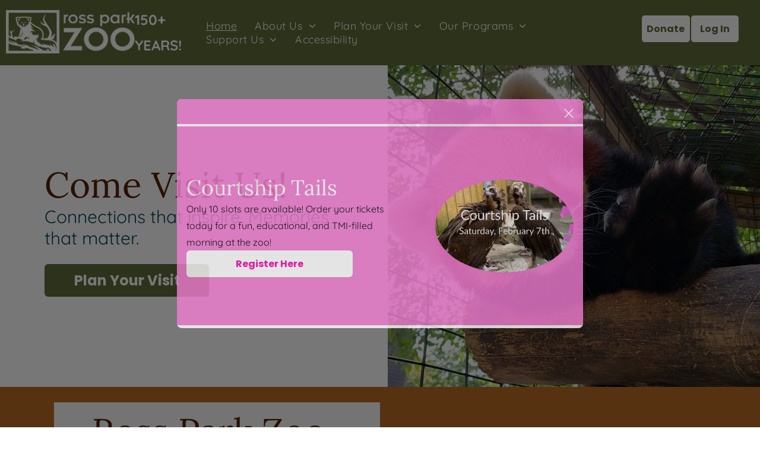

--- FILE ---
content_type: text/html;charset=utf-8
request_url: https://www.rossparkzoo.org/
body_size: 27022
content:
<!doctype html >
<html xmlns="http://www.w3.org/1999/xhtml" lang="en"
      class="">
<head>
    <meta charset="utf-8">
    




































<script type="text/javascript">
    window._currentDevice = 'desktop';
    window.Parameters = window.Parameters || {
        HomeUrl: 'https://www.rossparkzoo.org/',
        AccountUUID: '2d47a761ea2a443a9d6a68e8348c5b3c',
        SystemID: 'US_DIRECT_PRODUCTION',
        SiteAlias: 'c81e733c',
        SiteType: atob('RFVEQU9ORQ=='),
        PublicationDate: 'Mon Jan 12 15:19:03 UTC 2026',
        ExternalUid: '150579',
        IsSiteMultilingual: false,
        InitialPostAlias: '',
        InitialPostPageUuid: '',
        InitialDynamicItem: '',
        DynamicPageInfo: {
            isDynamicPage: false,
            base64JsonRowData: 'null',
        },
        InitialPageAlias: 'home',
        InitialPageUuid: 'c82478c50a78498893092ba92ecacdf6',
        InitialPageId: '1195150012',
        InitialEncodedPageAlias: 'aG9tZQ==',
        InitialHeaderUuid: '8af6b579bf7c458e9ce9255a0d833c0e',
        CurrentPageUrl: '',
        IsCurrentHomePage: true,
        AllowAjax: false,
        AfterAjaxCommand: null,
        HomeLinkText: 'Back To Home',
        UseGalleryModule: false,
        CurrentThemeName: 'Layout Theme',
        ThemeVersion: '500000',
        DefaultPageAlias: '',
        RemoveDID: true,
        WidgetStyleID: null,
        IsHeaderFixed: false,
        IsHeaderSkinny: false,
        IsBfs: true,
        StorePageAlias: 'null',
        StorePagesUrls: 'e30=',
        IsNewStore: 'false',
        StorePath: '',
        StoreId: 'null',
        StoreVersion: 0,
        StoreBaseUrl: '',
        StoreCleanUrl: true,
        StoreDisableScrolling: true,
        IsStoreSuspended: false,
        HasCustomDomain: true,
        SimpleSite: false,
        showCookieNotification: false,
        cookiesNotificationMarkup: 'null',
        translatedPageUrl: '',
        isFastMigrationSite: false,
        sidebarPosition: 'NA',
        currentLanguage: 'en',
        currentLocale: 'en',
        NavItems: '{}',
        errors: {
            general: 'There was an error connecting to the page.<br/> Make sure you are not offline.',
            password: 'Incorrect name/password combination',
            tryAgain: 'Try again'
        },
        NavigationAreaParams: {
            ShowBackToHomeOnInnerPages: true,
            NavbarSize: -1,
            NavbarLiveHomePage: 'https://www.rossparkzoo.org/',
            BlockContainerSelector: '.dmBody',
            NavbarSelector: '#dmNav:has(a)',
            SubNavbarSelector: '#subnav_main'
        },
        hasCustomCode: true,
        planID: '872',
        customTemplateId: 'null',
        siteTemplateId: 'null',
        productId: 'DM_DIRECT',
        disableTracking: false,
        pageType: 'FROM_SCRATCH',
        isRuntimeServer: true,
        isInEditor: false,
        hasNativeStore: false,
        defaultLang: 'en',
        hamburgerMigration: null,
        isFlexSite: true
    };

    window.Parameters.LayoutID = {};
    window.Parameters.LayoutID[window._currentDevice] = 30;
    window.Parameters.LayoutVariationID = {};
    window.Parameters.LayoutVariationID[window._currentDevice] = 5;
</script>





















<!-- Injecting site-wide to the head -->




<!-- End Injecting site-wide to the head -->

<!-- Inject secured cdn script -->


<!-- ========= Meta Tags ========= -->
<!-- PWA settings -->
<script>
    function toHash(str) {
        var hash = 5381, i = str.length;
        while (i) {
            hash = hash * 33 ^ str.charCodeAt(--i)
        }
        return hash >>> 0
    }
</script>
<script>
    (function (global) {
    //const cacheKey = global.cacheKey;
    const isOffline = 'onLine' in navigator && navigator.onLine === false;
    const hasServiceWorkerSupport = 'serviceWorker' in navigator;
    if (isOffline) {
        console.log('offline mode');
    }
    if (!hasServiceWorkerSupport) {
        console.log('service worker is not supported');
    }
    if (hasServiceWorkerSupport && !isOffline) {
        window.addEventListener('load', function () {
            const serviceWorkerPath = '/runtime-service-worker.js?v=3';
            navigator.serviceWorker
                .register(serviceWorkerPath, { scope: './' })
                .then(
                    function (registration) {
                        // Registration was successful
                        console.log(
                            'ServiceWorker registration successful with scope: ',
                            registration.scope
                        );
                    },
                    function (err) {
                        // registration failed :(
                        console.log('ServiceWorker registration failed: ', err);
                    }
                )
                .catch(function (err) {
                    console.log(err);
                });
        });

        // helper function to refresh the page
        var refreshPage = (function () {
            var refreshing;
            return function () {
                if (refreshing) return;
                // prevent multiple refreshes
                var refreshkey = 'refreshed' + location.href;
                var prevRefresh = localStorage.getItem(refreshkey);
                if (prevRefresh) {
                    localStorage.removeItem(refreshkey);
                    if (Date.now() - prevRefresh < 30000) {
                        return; // dont go into a refresh loop
                    }
                }
                refreshing = true;
                localStorage.setItem(refreshkey, Date.now());
                console.log('refereshing page');
                window.location.reload();
            };
        })();

        function messageServiceWorker(data) {
            return new Promise(function (resolve, reject) {
                if (navigator.serviceWorker.controller) {
                    var worker = navigator.serviceWorker.controller;
                    var messageChannel = new MessageChannel();
                    messageChannel.port1.onmessage = replyHandler;
                    worker.postMessage(data, [messageChannel.port2]);
                    function replyHandler(event) {
                        resolve(event.data);
                    }
                } else {
                    resolve();
                }
            });
        }
    }
})(window);
</script>
<!-- Add manifest -->
<link rel="manifest" href="/manifest.json">
<!-- Tell the browser it's a PWA -->
<meta name="mobile-web-app-capable" content="yes">
<!-- Tell iOS it's a PWA -->
<meta name="apple-mobile-web-app-capable" content="yes">
<!-- End PWA settings -->



<link rel="canonical" href="https://www.rossparkzoo.org/">

<meta id="view" name="viewport" content="initial-scale=1, minimum-scale=1, maximum-scale=5, viewport-fit=cover">
<meta name="apple-mobile-web-app-capable" content="yes">

<!--Add favorites icons-->

<link rel="icon" type="image/x-icon" href="https://irp.cdn-website.com/c81e733c/site_favicon_16_1767022057322.ico"/>

<!-- End favorite icons -->
<link rel="preconnect" href="https://lirp.cdn-website.com/"/>



<!-- render the required CSS and JS in the head section -->
<script id='d-js-dmapi'>
    window.SystemID = 'US_DIRECT_PRODUCTION';

    if (!window.dmAPI) {
        window.dmAPI = {
            registerExternalRuntimeComponent: function () {
            },
            getCurrentDeviceType: function () {
                return window._currentDevice;
            },
            runOnReady: (ns, fn) => {
                const safeFn = dmAPI.toSafeFn(fn);
                ns = ns || 'global_' + Math.random().toString(36).slice(2, 11);
                const eventName = 'afterAjax.' + ns;

                if (document.readyState === 'complete') {
                    $.DM.events.off(eventName).on(eventName, safeFn);
                    setTimeout(function () {
                        safeFn({
                            isAjax: false,
                        });
                    }, 0);
                } else {
                    window?.waitForDeferred?.('dmAjax', () => {
                        $.DM.events.off(eventName).on(eventName, safeFn);
                        safeFn({
                            isAjax: false,
                        });
                    });
                }
            },
            toSafeFn: (fn) => {
                if (fn?.safe) {
                    return fn;
                }
                const safeFn = function (...args) {
                    try {
                        return fn?.apply(null, args);
                    } catch (e) {
                        console.log('function failed ' + e.message);
                    }
                };
                safeFn.safe = true;
                return safeFn;
            }
        };
    }

    if (!window.requestIdleCallback) {
        window.requestIdleCallback = function (fn) {
            setTimeout(fn, 0);
        }
    }
</script>

<!-- loadCSS function header.jsp-->






<script id="d-js-load-css">
/**
 * There are a few <link> tags with CSS resource in them that are preloaded in the page
 * in each of those there is a "onload" handler which invokes the loadCSS callback
 * defined here.
 * We are monitoring 3 main CSS files - the runtime, the global and the page.
 * When each load we check to see if we can append them all in a batch. If threre
 * is no page css (which may happen on inner pages) then we do not wait for it
 */
(function () {
  let cssLinks = {};
  function loadCssLink(link) {
    link.onload = null;
    link.rel = "stylesheet";
    link.type = "text/css";
  }
  
    function checkCss() {
      const pageCssLink = document.querySelector("[id*='CssLink']");
      const widgetCssLink = document.querySelector("[id*='widgetCSS']");

        if (cssLinks && cssLinks.runtime && cssLinks.global && (!pageCssLink || cssLinks.page) && (!widgetCssLink || cssLinks.widget)) {
            const storedRuntimeCssLink = cssLinks.runtime;
            const storedPageCssLink = cssLinks.page;
            const storedGlobalCssLink = cssLinks.global;
            const storedWidgetCssLink = cssLinks.widget;

            storedGlobalCssLink.disabled = true;
            loadCssLink(storedGlobalCssLink);

            if (storedPageCssLink) {
                storedPageCssLink.disabled = true;
                loadCssLink(storedPageCssLink);
            }

            if(storedWidgetCssLink) {
                storedWidgetCssLink.disabled = true;
                loadCssLink(storedWidgetCssLink);
            }

            storedRuntimeCssLink.disabled = true;
            loadCssLink(storedRuntimeCssLink);

            requestAnimationFrame(() => {
                setTimeout(() => {
                    storedRuntimeCssLink.disabled = false;
                    storedGlobalCssLink.disabled = false;
                    if (storedPageCssLink) {
                      storedPageCssLink.disabled = false;
                    }
                    if (storedWidgetCssLink) {
                      storedWidgetCssLink.disabled = false;
                    }
                    // (SUP-4179) Clear the accumulated cssLinks only when we're
                    // sure that the document has finished loading and the document 
                    // has been parsed.
                    if(document.readyState === 'interactive') {
                      cssLinks = null;
                    }
                }, 0);
            });
        }
    }
  

  function loadCSS(link) {
    try {
      var urlParams = new URLSearchParams(window.location.search);
      var noCSS = !!urlParams.get("nocss");
      var cssTimeout = urlParams.get("cssTimeout") || 0;

      if (noCSS) {
        return;
      }
      if (link.href && link.href.includes("d-css-runtime")) {
        cssLinks.runtime = link;
        checkCss();
      } else if (link.id === "siteGlobalCss") {
        cssLinks.global = link;
        checkCss();
      } 
      
      else if (link.id && link.id.includes("CssLink")) {
        cssLinks.page = link;
        checkCss();
      } else if (link.id && link.id.includes("widgetCSS")) {
        cssLinks.widget = link;
        checkCss();
      }
      
      else {
        requestIdleCallback(function () {
          window.setTimeout(function () {
            loadCssLink(link);
          }, parseInt(cssTimeout, 10));
        });
      }
    } catch (e) {
      throw e
    }
  }
  window.loadCSS = window.loadCSS || loadCSS;
})();
</script>



<script data-role="deferred-init" type="text/javascript">
    /* usage: window.getDeferred(<deferred name>).resolve() or window.getDeferred(<deferred name>).promise.then(...)*/
    function Def() {
        this.promise = new Promise((function (a, b) {
            this.resolve = a, this.reject = b
        }).bind(this))
    }

    const defs = {};
    window.getDeferred = function (a) {
        return null == defs[a] && (defs[a] = new Def), defs[a]
    }
    window.waitForDeferred = function (b, a, c) {
        let d = window?.getDeferred?.(b);
        d
            ? d.promise.then(a)
            : c && ["complete", "interactive"].includes(document.readyState)
                ? setTimeout(a, 1)
                : c
                    ? document.addEventListener("DOMContentLoaded", a)
                    : console.error(`Deferred  does not exist`);
    };
</script>
<style id="forceCssIncludes">
    /* This file is auto-generated from a `scss` file with the same name */

.videobgwrapper{overflow:hidden;position:absolute;z-index:0;width:100%;height:100%;top:0;left:0;pointer-events:none;border-radius:inherit}.videobgframe{position:absolute;width:101%;height:100%;top:50%;left:50%;transform:translateY(-50%) translateX(-50%);object-fit:fill}#dm video.videobgframe{margin:0}@media (max-width:767px){.dmRoot .dmPhotoGallery.newPhotoGallery:not(.photo-gallery-done){min-height:80vh}}@media (min-width:1025px){.dmRoot .dmPhotoGallery.newPhotoGallery:not(.photo-gallery-done){min-height:45vh}}@media (min-width:768px) and (max-width:1024px){.responsiveTablet .dmPhotoGallery.newPhotoGallery:not(.photo-gallery-done){min-height:45vh}}#dm [data-show-on-page-only]{display:none!important}#dmRoot div.stickyHeaderFix div.site_content{margin-top:0!important}#dmRoot div.stickyHeaderFix div.hamburger-header-container{position:relative}
    

</style>
<style id="cssVariables" type="text/css">
    :root {
  --color_1: rgba(96, 108, 56, 1);
  --color_2: rgba(188, 108, 37, 1);
  --color_3: rgba(255, 255, 255, 1);
  --color_4: rgba(249, 249, 249, 1);
  --color_5: rgba(93, 96, 115, 1);
  --color_6: rgba(2, 73, 89, 1);
  --color_7: rgba(0, 52, 64, 1);
  --color_8: rgba(166, 102, 46, 1);
  --max-content-width_1: 1200px;
}
</style>


<style id="hideAnimFix">
  .dmDesktopBody:not(.editGrid) [data-anim-desktop]:not([data-anim-desktop='none']), .dmDesktopBody:not(.editGrid) [data-anim-extended] {
    visibility: hidden;
  }

  .dmDesktopBody:not(.editGrid) .dmNewParagraph[data-anim-desktop]:not([data-anim-desktop='none']), .dmDesktopBody:not(.editGrid) .dmNewParagraph[data-anim-extended] {
    visibility: hidden !important;
  }


  #dmRoot:not(.editGrid) .flex-element [data-anim-extended] {
    visibility: hidden;
  }

</style>



<style id="criticalCss">
    @charset "UTF-8";#flex-header [data-widget-type=image],.text-align-center{text-align:center}:root{--color_1:rgba(96, 108, 56, 1);--color_2:rgba(188, 108, 37, 1);--color_3:rgba(255, 255, 255, 1);--color_4:rgba(249, 249, 249, 1);--color_5:rgba(93, 96, 115, 1);--color_6:rgba(2, 73, 89, 1);--color_7:rgba(0, 52, 64, 1);--color_8:rgba(166, 102, 46, 1);--max-content-width_1:1200px;--hover-transform-zoomout:scale(1.06);--hover-transform-float:translateY(-8px);--hover-transform-forward:translateX(8px);--hover-transform-shrink:scale(0.9);--hover-transform-move-top:translateY(-10px);--hover-transform-move-bottom:translateY(10px);--hover-transform-move-left:translateX(-10px);--hover-transform-move-right:translateX(10px);--hover-transform-rotate:rotate(7deg);--hover-transform-opacity:0.7;--hover-scroll-transform:translate3d(0, 0, 0)}[data-layout-grid]{display:-ms-grid;display:grid;justify-content:start;align-items:start;-ms-grid-columns:minmax(0,1fr);grid-template-columns:minmax(0,1fr)}[data-layout-grid]>.flex-element.group{display:flex;flex-direction:row;justify-content:flex-start;align-items:center;justify-self:center;align-self:start;order:0;max-width:1200px}[data-layout-grid]>.flex-element.group>.flex-element.group{align-items:flex-start;align-self:stretch}.flex-element.group,[data-layout-grid],[data-layout-grid]>.flex-element.group,[data-layout-grid]>.flex-element.group>.flex-element.group{background-size:cover;background-repeat:no-repeat;background-position:50% 50%;position:relative}.flex-element.group,[data-layout-grid]>.flex-element.group>.flex-element.group{max-width:100%;display:flex;flex-direction:column;justify-content:center}.flex-element.widget-wrapper{position:relative;min-width:10px;min-height:10px}#dm [data-flex-id] .widget-wrapper>[data-element-type]{width:100%;height:100%;margin:0;padding:0}[data-flex-id] .widget-wrapper [data-element-type=image] img,[data-flex-id] .widget-wrapper [data-element-type=image] img[width][height]{object-fit:cover;width:100%;height:100%}[data-flex-id] .flex-element.grid>.flex-element{-ms-grid-column:1;grid-column-start:1;-ms-grid-column-span:1;grid-column-end:span 1;-ms-grid-row:1;grid-row-start:1;-ms-grid-row-span:1;grid-row-end:span 1}[data-widget-type=youtube],[data-widget-type]:has(>.dmWidget.flexButton){display:-ms-grid;display:grid;-ms-grid-columns:minmax(0,1fr);grid-template-columns:minmax(0,1fr);-ms-grid-rows:minmax(0,1fr);grid-template-rows:minmax(0,1fr)}.dmInner{position:relative;background:#fff;min-width:auto!important}a,button{font-family:inherit}#dmRoot{text-decoration-skip-ink:none}#site_content,[data-flex-id]{position:relative}[data-layout-grid]{-ms-grid-rows:minmax(0,max-content)!important;grid-template-rows:minmax(0,-webkit-max-content)!important;grid-template-rows:minmax(0,max-content)!important}.flex-widgets-container{display:none}body.fix-mobile-scrolling{overflow:initial}html{font-family:Source Sans Pro;-webkit-text-size-adjust:100%;-ms-text-size-adjust:100%}@media (max-width:767px){.youtubeExt{display:block;margin-left:auto;margin-right:auto;width:100%}[data-hidden-on-mobile]{display:none!important}}*,:after,:before{box-sizing:border-box}.dmInner ul:not(.defaultList){padding:1px}a,iframe,img,li,ul{vertical-align:top}.dmOuter{word-wrap:break-word}img{max-width:100%;-ms-interpolation-mode:bicubic;display:inline-block}#dmFlexHeaderContainer{display:inline}#flex-sticky [data-layout-grid]>.flex-element.group>.flex-element.group>.flex-element.inner-grid>.flex-element{-ms-grid-row:1;-ms-grid-row-span:1;-ms-grid-column:1;-ms-grid-column-span:1;grid-area:1/1/2/2;max-width:fill-available;max-width:-webkit-fill-available}@media (min-width:1025px){[data-hidden-on-desktop]{display:none!important}[data-layout-grid]>.flex-element.group{max-width:var(--max-content-full_1,var(--max-content-width_1,1200px))}[data-version] [class*=" font-size-"],[data-version] [class*=" size-"],[data-version] [class^=font-size-],[data-version] [class^=size-]{font-size:calc(var(--font-size) *var(--font-unit,1px))!important}}@media (min-width:768px) and (max-width:1024px){[data-hidden-on-tablet]{display:none!important}[data-version] [class*=" t-font-size-"],[data-version] [class*=" t-size-"],[data-version] [class^=t-font-size-],[data-version] [class^=t-size-]{font-size:calc(var(--font-size) *var(--t-font-unit,1px))!important}}@media (max-width:1024px){[data-layout-grid]>.flex-element.group{max-width:1200px}}body{container-type:inline-size;container-name:body;-webkit-overflow-scrolling:touch}:not(.runtime-module-container) .layout-drawer,:not(.runtime-module-container) .layout-drawer-overlay{visibility:hidden}:not(.runtime-module-container) .layout-drawer{position:fixed;transform:translate(-100%,-100%)}:not(.runtime-module-container) .layout-drawer[data-origin=side-reverse]{transform:translate(100%,0)}:not(.runtime-module-container) .layout-drawer-overlay{opacity:0}.runtime-module-container{width:100%}.runtime-module-container .layout-drawer,.runtime-module-container .layout-drawer-overlay{visibility:visible;height:100%;position:fixed;top:0;left:0}.runtime-module-container .layout-drawer{background-color:#fff;width:75vw;transform:translate(-100%,0);overflow:auto;-webkit-overflow-scrolling:auto;z-index:13;display:flex;flex-direction:column}.runtime-module-container .layout-drawer[data-origin=side-reverse]{transform:translate(100%,0);left:auto;right:0}.runtime-module-container .layout-drawer-overlay{width:100vw;background-color:rgba(0,0,0,.4);opacity:0;z-index:6}@media (min-width:1025px){[data-flex-site] .layout-drawer:not([data-origin=top]){width:30vw}}@media (min-width:768px) and (max-width:1024px){[data-flex-site] .layout-drawer:not([data-origin=top]){width:50vw}}@media (max-width:767px){[data-version] [class*=" m-font-size-"],[data-version] [class*=" m-size-"]{font-size:calc(var(--font-size) *var(--m-font-unit,1px))!important}[data-flex-site] .layout-drawer:not([data-origin=top]){width:80vw}}[data-flex-site] .layout-drawer [data-flex-id]{flex:1 0 auto;transform:translateZ(0)}.main-navigation.unifiednav{display:flex;justify-content:space-around;align-items:stretch;overflow:visible}.main-navigation.unifiednav ul{list-style:none;padding:0;margin:0;font-size:1rem}.main-navigation.unifiednav .unifiednav__container{display:flex;list-style:none;flex-grow:1}.main-navigation.unifiednav .unifiednav__container>.unifiednav__item-wrap{display:flex;justify-content:flex-start;position:relative;font-weight:400}.main-navigation.unifiednav .unifiednav__container:not([data-depth])>.unifiednav__item-wrap::after,.main-navigation.unifiednav .unifiednav__container:not([data-depth])>.unifiednav__item-wrap::before{content:"";-ms-grid-row-align:center;align-self:center;font-weight:700}.main-navigation.unifiednav .unifiednav__container>.unifiednav__item-wrap>.unifiednav__item{display:flex;justify-content:flex-start;align-items:center;flex-direction:row;color:inherit;text-decoration:none;position:relative;padding:12px 15px;margin:0;font-weight:inherit;letter-spacing:.03em}.main-navigation.unifiednav .unifiednav__container:not([data-depth])>.unifiednav__item-wrap>.unifiednav__item{padding:0 15px}.main-navigation.unifiednav .unifiednav__container>.unifiednav__item-wrap>.unifiednav__item .nav-item-text{white-space:nowrap}.main-navigation.unifiednav .unifiednav__container:not([data-depth])>.unifiednav__item-wrap>.unifiednav__item .nav-item-text::after,.main-navigation.unifiednav .unifiednav__container:not([data-depth])>.unifiednav__item-wrap>.unifiednav__item .nav-item-text::before{content:"";width:100%;height:0;border:0 solid transparent;border-top-color:currentColor;display:block;opacity:0}.main-navigation.unifiednav .unifiednav__container:not([data-depth])>.unifiednav__item-wrap>.unifiednav__item.dmNavItemSelected .nav-item-text::after,.main-navigation.unifiednav .unifiednav__container:not([data-depth])>.unifiednav__item-wrap>.unifiednav__item.dmNavItemSelected .nav-item-text::before{opacity:1}.main-navigation.unifiednav.effect-none,.main-navigation.unifiednav.effect-text-color{padding:12px 15px}.main-navigation.unifiednav.effect-text-color .unifiednav__container:not([data-depth])>.unifiednav__item-wrap>.unifiednav__item.dmNavItemSelected{color:#9a9a9a}.main-navigation.unifiednav .unifiednav__container .unifiednav__item:not(.unifiednav__item_has-sub-nav) .icon{display:none}.main-navigation.unifiednav .unifiednav__container[data-depth="1"]{min-width:100%}.main-navigation.unifiednav .unifiednav__container[data-depth]{position:absolute;top:0;left:0;flex-direction:column;opacity:0;z-index:100;background-color:#faf9f9}#dm .main-navigation.unifiednav .unifiednav__container[data-depth],.hamburgerButton{background-color:transparent}.main-navigation.unifiednav .unifiednav__container[data-depth="0"]{top:100%;transform:translateY(-10px)}.main-navigation.unifiednav:not(.unifiednav_vertical) .unifiednav__container[data-depth="0"]{left:15px}.main-navigation.unifiednav .unifiednav__container>.unifiednav__item-wrap .unifiednav__container>.unifiednav__item-wrap{flex-direction:column}.main-navigation.unifiednav .unifiednav__container[data-depth]>.unifiednav__item-wrap .unifiednav__item{padding:15px 30px 15px 15px;margin:0}.main-navigation.unifiednav .unifiednav__container[data-depth]>.unifiednav__item-wrap:not(:last-child)::after{content:""!important;width:100%;height:0;color:#ececec;-ms-grid-row-align:center;align-self:center;border:0 solid currentColor}.main-navigation.unifiednav[layout-sub=submenu_horizontal_1] .unifiednav__container[data-depth]{color:#999}#dm .main-navigation.unifiednav[data-nav-structure=VERTICAL][layout-main=vertical_nav_layout_1] .unifiednav__container:not([data-depth])>.unifiednav__item-wrap::after{border-top-width:1px}.main-navigation.unifiednav:not(.unifiednav_vertical) .unifiednav__container[data-depth="1"]{transform:translateX(-10%) translateY(0);left:100%}.main-navigation.unifiednav .unifiednav__container>.unifiednav__item-wrap>.unifiednav__item.unifiednav__item_has-sub-nav .icon{display:initial;padding-left:10px;margin-left:0}.main-navigation.unifiednav .unifiednav__container[data-depth] .unifiednav__item_has-sub-nav .icon{transform:rotate(0)}.main-navigation.unifiednav:not(.unifiednav_vertical)>.unifiednav__container{justify-content:inherit}#dm .main-navigation.unifiednav[layout-sub=submenu_horizontal_1] .unifiednav__container[data-depth]{background-color:#faf9f9}#dm .main-navigation.unifiednav .unifiednav__container[data-depth]>.unifiednav__item-wrap:not(:last-child)::after{color:#d1d1d1}#dm .main-navigation.unifiednav[data-nav-structure=VERTICAL] .unifiednav__container{flex-direction:column;flex:1 1 100%}#dm .main-navigation.unifiednav[data-nav-structure=VERTICAL] .unifiednav__container>.unifiednav__item-wrap>.unifiednav__item{padding:8px 0;margin:0}#dm .main-navigation.unifiednav[data-nav-structure=VERTICAL] .unifiednav__container>.unifiednav__item-wrap>.unifiednav__item.unifiednav__item_has-sub-nav .icon{padding-left:15px}#dm .main-navigation.unifiednav[data-nav-structure=VERTICAL] .unifiednav__container>.unifiednav__item-wrap>.unifiednav__item .nav-item-text{white-space:initial}#dm .main-navigation.unifiednav[data-nav-structure=VERTICAL] .unifiednav__container:not([data-depth])>.unifiednav__item-wrap{flex-direction:column}#dm .main-navigation.unifiednav[data-nav-structure=VERTICAL] .unifiednav__container:not([data-depth])>.unifiednav__item-wrap .unifiednav__container[data-depth]{opacity:1;position:static;transform:translate(0)}#dm .main-navigation.unifiednav[data-nav-structure=VERTICAL] .unifiednav__container:not([data-depth])>.unifiednav__item-wrap .unifiednav__container[data-depth]>.unifiednav__item-wrap .unifiednav__item{justify-content:inherit;padding:8px 1em;margin:0;font-size:.8em}#dm .main-navigation.unifiednav[data-nav-structure=VERTICAL] .unifiednav__container:not([data-depth])>.unifiednav__item-wrap .unifiednav__container[data-depth]>.unifiednav__item-wrap .unifiednav__item.unifiednav__item_has-sub-nav .icon::before{transform-origin:center;transform:rotate(90deg)}#dm .main-navigation.unifiednav[data-nav-structure=VERTICAL] .unifiednav__container:not([data-depth])>.unifiednav__item-wrap .unifiednav__container[data-depth] .unifiednav__container[data-depth]{padding-left:12px}#dm .main-navigation.unifiednav[data-nav-structure=VERTICAL] .unifiednav__container:not([data-depth])>.unifiednav__item-wrap::after{content:""!important;width:100%;height:0;color:#d1d1d1;align-self:flex-start;border:0 solid currentColor}#dm .dmInner .dmWidget:after,#dm .main-navigation.unifiednav:not([data-nav-structure=VERTICAL]) .unifiednav__container:not([data-depth])>.unifiednav__item-wrap:not(:last-child)::after,#dm .main-navigation.unifiednav:not([data-nav-structure=VERTICAL]) .unifiednav__container:not([data-depth])>.unifiednav__item-wrap:not(:last-child)::before{content:""}#dm .main-navigation.unifiednav[data-nav-structure=VERTICAL][layout-main=vertical_nav_layout_1] .unifiednav__container:not([data-depth])>.unifiednav__item-wrap>.unifiednav__item{padding:15px 0}#dm .main-navigation.unifiednav[data-nav-structure=VERTICAL][layout-main=vertical_nav_layout_1] .unifiednav__container:not([data-depth])>.unifiednav__item-wrap>.unifiednav__container[data-depth]>.unifiednav__item-wrap .unifiednav__item{padding:8px 12px}#dm .main-navigation.unifiednav[data-nav-structure=VERTICAL][data-show-vertical-sub-items=HIDE] .unifiednav__container[data-depth]{transform-origin:top;height:auto;overflow:hidden}#dm .main-navigation.unifiednav[data-nav-structure=VERTICAL][data-show-vertical-sub-items=HIDE]>.unifiednav__container:not([data-depth])>.unifiednav__item-wrap .unifiednav__container[data-depth]{opacity:0;max-height:0}#dm .main-navigation.unifiednav[data-nav-structure=VERTICAL][data-show-vertical-sub-items=HIDE]>.unifiednav__container:not([data-depth])>.unifiednav__item-wrap .unifiednav__item.dmNavItemSelected>.nav-item-text .icon::before{transform:rotate(180deg)}#dm .main-navigation.unifiednav:not([data-nav-structure=VERTICAL])>.unifiednav__container{flex-wrap:wrap;justify-content:inherit}#dm .main-navigation.unifiednav:not([data-nav-structure=VERTICAL])>.unifiednav__container .nav-item-text::before{text-align:left}@media (min-width:1025px){.dmRoot.dmRoot.dmRoot #dm .main-navigation.unifiednav:not([data-nav-structure=SPLIT]) .unifiednav__container[data-depth="1"]{max-height:65vh;overflow-y:auto}.dmRoot.dmRoot.dmRoot #dm .main-navigation.unifiednav:not([data-nav-structure=SPLIT]) .unifiednav__container[data-depth="1"] .unifiednav__item-wrap{flex-shrink:0}}#dm .main-navigation.unifiednav[data-nav-structure=VERTICAL] .unifiednav__container>.unifiednav__item-wrap>.unifiednav__item.unifiednav__item_has-sub-nav .icon{display:inline-block;padding-right:0}@media (min-width:768px) and (max-width:1024px){.dmRoot #dm .main-navigation.unifiednav .unifiednav__container>.unifiednav__item-wrap>.unifiednav__item.unifiednav__item_has-sub-nav .icon{transform:scale(1.2)}}@media (max-width:767px){.dmRoot #dm .main-navigation.unifiednav .nav-item-text{position:relative}.dmRoot #dm .main-navigation.unifiednav .unifiednav__container>.unifiednav__item-wrap>.unifiednav__item.unifiednav__item_has-sub-nav .icon{transform:scale(1.3)}#dm .dmInner .dmWidget{width:100%}}#dm .dmInner .dmWidget:not(.displayNone){display:inline-block}#dm .dmInner .dmWidget.flexButton:not(.displayNone){display:flex}#dm .dmInner .dmWidget.flexButton{display:flex;align-items:center;justify-content:center;padding:10px 7px}#dm .dmInner .dmWidget.flexButton .text{padding:0!important;flex-grow:1;max-width:-webkit-max-content;max-width:max-content}#dm .dmInner .dmWidget.flexButton:after{display:none}#dm .dmInner .dmWidget{text-decoration:none;margin:10px 0;clear:both;position:relative;text-align:center;line-height:22px;box-shadow:none;background-image:none;padding:0;height:auto;border-style:solid;white-space:nowrap}#dm .dmInner .dmWidget:after{display:inline-block;height:100%;vertical-align:middle;width:0;margin-right:-.25em}#dm .dmInner .dmWidget .iconBg{position:absolute;left:0;width:50px;top:50%;margin-top:-13px}#dm .dmWidget .text{display:inline-block;vertical-align:middle;font-size:1.125em;line-height:normal;white-space:normal;padding:10px 7px;max-width:98%}#dm div.dmContent [class*=" icon-"],[class*=" icon-"]{font-family:FontAwesome!important;font-weight:400;font-style:normal;text-decoration:inherit;-webkit-font-smoothing:antialiased}[class*=" icon-"]:before{text-decoration:none;display:inline-block;speak:none}a [class*=" icon-"]{display:inline}[class*=" icon-"]{display:inline;width:auto;height:auto;line-height:normal;vertical-align:baseline;background-image:none;background-position:0 0;background-repeat:repeat;margin-top:0}.icon-star:before{content:"\f005"}.icon-angle-right:before{content:"\f105"}.icon-angle-down:before{content:"\f107"}.innerYoutubeExt{position:relative;overflow:hidden;width:100%;height:100%}.innerYoutubeExt iframe{position:absolute;top:0;left:0;width:100%;height:100%}.imageWidget{position:relative}.imageWidget a{font-style:italic;text-align:center}.imageWidget img[width][height]{height:auto}[data-flex-site] #flex-header .imageWidget:after{content:none}[data-flex-site] #flex-header .imageWidget:before{font-size:80px;transform:none}.hamburgerButton{display:block;border:0;padding:0;margin:0}.hamburgerButton,.hamburgerButton svg{width:100%;height:100%}.dmNewParagraph[data-version]{line-height:initial}.dmNewParagraph[data-version] .text-align-center{text-align:center!important}.dmNewParagraph[data-version] [class*=size-]{width:auto!important;height:auto!important}.dmNewParagraph[data-version] h1,.dmNewParagraph[data-version] h2,.dmNewParagraph[data-version] p{margin-top:0;margin-bottom:0}@media (min-width:768px) and (max-width:1024px){.dmNewParagraph[data-version] .t-text-align-left{text-align:left!important}}.graphicWidget{width:200px;height:200px;margin:10px auto;text-align:center}.graphicWidget svg.svg{width:100%;height:100%;color:#000;fill:#000}img[width][height]{height:auto}@media all{#dm div.dmContent h1,#dm div.dmContent h2,#dm div.dmNewParagraph p{direction:ltr;font-weight:400;font-style:normal}#dm div.dmInner{font-family:Quicksand,"Quicksand Fallback";color:rgba(0,52,64,1)}#dm div.dmContent h1{color:#592202;font-family:Lora,"Lora Fallback";text-decoration:none}#dm div.dmContent .dmNewParagraph[data-version] h1{text-decoration:inherit}#dm div.dmContent .dmNewParagraph[data-version] h1 *{text-decoration:none}#dm div.dmNewParagraph p{color:rgba(0,52,64,1);font-family:Quicksand,"Quicksand Fallback";text-decoration:none;line-height:1.8}#dm div.dmContent h2{color:#592202;font-family:Lora,"Lora Fallback";text-decoration:none}#dm div.dmContent .dmNewParagraph[data-version] h2{text-decoration:inherit}#dm div.dmContent .dmNewParagraph[data-version] h2 *{text-decoration:none}:root{--btn-border-l-color:rgba(0, 0, 0, 0);--btn-border-r-color:rgba(0, 0, 0, 0);--btn-border-b-width:0px;--btn-text-direction:ltr;--btn-border-radius:6px;--btn-border-t-width:0px;--btn-border-tl-radius:var(--btn-border-radius);--btn-border-br-radius:var(--btn-border-radius);--btn-border-bl-radius:var(--btn-border-radius);--btn-bg-color:var(--color_7);--btn-border-r-width:0px;--btn-border-tr-radius:var(--btn-border-radius);--btn-border-b-color:rgba(0, 0, 0, 0);--btn-border-l-width:0px;--border-style:solid;--btn-border-t-color:rgba(0, 0, 0, 0);--btn-text-align:center;--btn-text-color:rgba(255,255,255,1);--btn-text-decoration:none;--btn-text-font-weight:bold;--btn-text-font-family:Poppins,"Poppins Fallback";--btn-icon-color:rgb(0, 0, 238);--btn-icon-fill:rgb(0, 0, 238);--btn-icon-wrpr-display:none;--btn-hover-border-b-color:var(--btn-hover-border-color);--btn-hover-bg:rgba(93,96,115,1);--btn-hover-border-t-color:var(--btn-hover-border-color);--btn-hover-border-r-color:var(--btn-hover-border-color);--btn-hover-border-l-color:var(--btn-hover-border-color);--btn-hover-border-color:var(--color_2);--btn-hover-text-color:rgba(255,255,255,1);--btn-hover-text-font-weight:bold;--btn-hover-text-decoration:var(--btn-text-decoration);--btn-hover-text-font-style:var(--btn-text-font-style);--section-padding-top:4%;--section-padding-left:4%;--section-padding-right:4%;--section-padding-bottom:4%;--column-padding-top:16px;--column-padding-right:16px;--column-padding-left:16px;--column-padding-bottom:16px;--inner-column-padding-left:16px;--inner-column-padding-right:16px;--inner-column-padding-top:16px;--inner-column-padding-bottom:16px}.button_2{--btn-border-l-color:var(--color_1);--btn-border-r-color:var(--color_1);--btn-border-b-width:1px;--btn-text-direction:ltr;--btn-border-radius:6px;--btn-border-t-width:1px;--btn-border-tl-radius:var(--btn-border-radius);--btn-border-br-radius:var(--btn-border-radius);--btn-border-bl-radius:var(--btn-border-radius);--btn-bg-color:var(--color_3);--btn-border-r-width:1px;--btn-border-tr-radius:var(--btn-border-radius);--btn-border-b-color:var(--color_1);--btn-border-l-width:1px;--border-style:solid;--btn-border-t-color:var(--color_1);--btn-text-align:center;--btn-text-color:var(--color_1);--btn-text-decoration:none;--btn-text-font-weight:bold;--btn-icon-color:rgb(0, 0, 238);--btn-icon-fill:rgb(0, 0, 238);--btn-icon-wrpr-display:none;--btn-hover-border-b-color:var(--btn-hover-border-color);--btn-hover-bg:var(--color_1);--btn-hover-border-t-color:var(--btn-hover-border-color);--btn-hover-border-r-color:var(--btn-hover-border-color);--btn-hover-border-l-color:var(--btn-hover-border-color);--btn-hover-border-color:var(--color_1);--btn-hover-text-color:var(--color_3);--btn-hover-text-font-weight:var(--btn-text-font-weight);--btn-hover-text-decoration:var(--btn-text-decoration);--btn-hover-text-font-style:var(--btn-text-font-style)}}@media (min-width:1025px){#dm DIV.dmOuter DIV.dmInner{background-image:none;background-color:rgba(255,255,255,1)}#dm div.dmInner,#dm div.dmNewParagraph p{font-size:16px}#dm div.dmContent h1,#dm div.dmContent h2{font-size:60px;line-height:1.2}:root{--btn-text-font-size:16px}}@media (min-width:768px) and (max-width:1024px){#dm div.dmInner,#dm div.dmNewParagraph p{font-size:16px}#dm div.dmContent h1{font-size:50px}#dm div.dmContent h2{font-size:36px}:root{--btn-text-font-size:14px}}@media (min-width:0px) and (max-width:767px){#dm div.dmInner,#dm div.dmNewParagraph p{font-size:16px}#dm div.dmContent h1{font-size:40px}#dm div.dmContent h2{font-size:30px}:root{--btn-text-font-size:15px;--section-padding-left:4%;--section-padding-right:4%}.button_2{--btn-text-font-size:18px}}#dm .dmOuter .dmInner .dmWidget[data-buttonstyle=FLAT_ROUND],#dm .dmWidget.button_2:not([data-buttonstyle]),#dm .dmWidget:not([data-buttonstyle]){background-clip:border-box;border-radius:6px}#dm .dmOuter .dmInner .dmWidget[data-buttonstyle=FLAT_ROUND] .text,#dm .dmOuter .dmInner .dmWidget[data-buttonstyle=FLAT_ROUND].flexButton,#dm .dmWidget.button_2:not([data-buttonstyle]) .text,#dm .dmWidget.button_2:not([data-buttonstyle]).flexButton,#dm .dmWidget:not([data-buttonstyle]) .text,#dm .dmWidget:not([data-buttonstyle]).flexButton{padding:10px 7px}#dm .dmOuter .dmInner .dmWidget[data-buttonstyle=FLAT_ROUND] .iconBg,#dm .dmWidget.button_2:not([data-buttonstyle]) .iconBg,#dm .dmWidget:not([data-buttonstyle]) .iconBg{display:none}#dm div.dmInner #site_content .dmWidget{background-color:var(--btn-bg-color);border-color:var(--btn-border-color);border-bottom-color:var(--btn-border-b-color);border-left-color:var(--btn-border-l-color);border-right-color:var(--btn-border-r-color);border-top-color:var(--btn-border-t-color);border-radius:var(--btn-border-radius);border-bottom-left-radius:var(--btn-border-bl-radius);border-bottom-right-radius:var(--btn-border-br-radius);border-top-left-radius:var(--btn-border-tl-radius);border-top-right-radius:var(--btn-border-tr-radius);border-width:var(--btn-border-width);border-bottom-width:var(--btn-border-b-width);border-left-width:var(--btn-border-l-width);border-right-width:var(--btn-border-r-width);border-top-width:var(--btn-border-t-width);direction:var(--btn-text-direction);text-align:var(--btn-text-align)}#dm div.dmInner #site_content .dmWidget span.text{color:var(--btn-text-color);font-family:var(--btn-text-font-family);font-size:var(--btn-text-font-size);font-weight:var(--btn-text-font-weight);text-decoration:var(--btn-text-decoration)}#dm div.dmInner #site_content .dmWidget span.icon{color:var(--btn-icon-color);fill:var(--btn-icon-fill)}#dm div.dmInner #site_content .dmWidget:not([data-buttonstyle]) .iconBg{display:var(--btn-icon-wrpr-display)}.dmBody [data-layout-grid]>.flex-element.group{padding-bottom:var(--section-padding-bottom);padding-left:var(--section-padding-left);padding-right:var(--section-padding-right);padding-top:var(--section-padding-top)}.dmBody [data-layout-grid]>.flex-element.group>.flex-element.group{padding-bottom:var(--column-padding-bottom);padding-left:var(--column-padding-left);padding-right:var(--column-padding-right);padding-top:var(--column-padding-top)}@media all{#dm .dmInner nav.u_1006244447.main-navigation.unifiednav:not([image]) .unifiednav__container[data-depth="0"],#dm .dmInner nav.u_1126329199.main-navigation.unifiednav:not([image]) .unifiednav__container[data-depth="0"]{top:calc(100% - 0px - 0px)!important}#dm .dmInner nav.u_1006244447.main-navigation.unifiednav .unifiednav__container[data-depth]>.unifiednav__item-wrap:not(:last-child)::after,#dm .dmInner nav.u_1126329199.main-navigation.unifiednav .unifiednav__container[data-depth]>.unifiednav__item-wrap:not(:last-child)::after{border-style:solid!important;border-color:rgba(198,198,198,.5) #000 #000!important;border-width:1px 0 0!important}#dm .dmInner .u_1444040303{width:100%!important}#dm .dmInner div.u_1724980913 .svg{color:var(--color_1)!important;fill:var(--color_1)!important}#dm .dmInner div#hamburger-drawer.layout-drawer{background-color:rgba(89,34,2,1)!important}#dm .dmInner nav.u_1006244447.main-navigation.unifiednav .unifiednav__container:not([data-depth])>.unifiednav__item-wrap>.unifiednav__item.dmNavItemSelected{text-decoration:underline!important}#dm .dmInner nav.u_1006244447.main-navigation.unifiednav .unifiednav__container:not([data-depth])>.unifiednav__item-wrap>.unifiednav__item{color:rgba(255,255,255,1)!important;font-size:15px!important;text-decoration:underline!important}#dm .dmInner nav.u_1006244447.main-navigation.unifiednav .unifiednav__container[data-depth] .unifiednav__item,#dm .dmInner nav.u_1126329199.main-navigation.unifiednav .unifiednav__container[data-depth] .unifiednav__item{justify-content:flex-start!important;direction:ltr!important;font-weight:400!important;font-size:16px!important;font-style:normal!important;text-transform:none!important;font-family:Quicksand!important;text-align:left!important;padding:10px 30px 10px 15px!important;margin:0!important}#dm .dmInner nav.u_1006244447.main-navigation.unifiednav .unifiednav__container[data-depth] .unifiednav__item{color:#999!important;text-decoration:none solid #999!important}#dm .dmInner nav.u_1006244447{justify-content:flex-end!important;color:#fff!important}#dm .dmInner nav.u_1126329199.main-navigation.unifiednav .unifiednav__container[data-depth] .unifiednav__item{color:#999!important;text-decoration:none!important}#dm .dmInner nav.u_1126329199.main-navigation.unifiednav[data-nav-structure=HORIZONTAL] .unifiednav__container:not([data-depth])>.unifiednav__item-wrap:not(:last-child) .unifiednav__container[data-depth="0"]{left:15px!important}#dm .dmInner nav.u_1126329199.main-navigation.unifiednav .unifiednav__container:not([data-depth])>.unifiednav__item-wrap>.unifiednav__item.dmNavItemSelected{text-decoration:underline!important}#dm .dmInner nav.u_1126329199.main-navigation.unifiednav .unifiednav__container:not([data-depth])>.unifiednav__item-wrap>.unifiednav__item{color:rgba(255,255,255,1)!important;font-size:18px!important}#dm .dmInner nav.u_1126329199.main-navigation.unifiednav:not([data-nav-structure=VERTICAL]) .unifiednav__container:not([data-depth])>.unifiednav__item-wrap:not(:last-child)::after,#dm .dmInner nav.u_1126329199.main-navigation.unifiednav:not([data-nav-structure=VERTICAL]) .unifiednav__container:not([data-depth])>.unifiednav__item-wrap:not(:last-child)::before{font-size:18px!important}#dm .dmInner nav.u_1126329199{justify-content:flex-start!important}}@media (min-width:768px) and (max-width:1024px){:root{--btn-text-font-size:15px;--section-padding-left:2%;--section-padding-right:2%}.button_2{--btn-text-font-size:16px}div[dmtemplateid=FlexHeader] .layout-drawer-overlay{background-color:rgba(0,0,0,.6)!important}}@media all{#\36 3a049320d35b55b4ef2a374,#\36 3a049320d35b55b4ef2a376{background-color:rgba(0,0,0,0)}#\35 31b0475,#ecc650b6{height:auto;max-width:100%;justify-self:auto;order:0}#\31 1e4f629,#flex-header{background-color:var(--color_1);background-image:initial;border-style:solid;border-color:var(--color_3);border-width:0}#e860e93c,#widget_6tf{width:85px;min-height:60px}#e860e93c,#e9b93194{order:2;min-width:32px}#\36 0aa171e,#e860e93c,#e9b93194,#widget_40l,#widget_6tf{min-width:32px}#flex-header{padding-left:0;margin-left:0}#\36 3a049320d35b55b4ef2a374{min-height:8px;column-gap:4%;row-gap:24px;width:100%;min-width:4%;padding:16px;margin:0}#\36 3a049320d35b55b4ef2a377{min-height:200px;column-gap:4%;row-gap:24px;width:100%;padding:2% 0;margin:0}#\35 31b0475.flex-element.widget-wrapper>[data-element-type]{padding-right:34px;padding-top:5px}#\30 ad31b06,#\37 e3ebdf8{min-width:4%;min-height:8px;row-gap:24px;padding:0;margin:0}#\35 31b0475{width:100%;align-self:auto;margin:0;grid-area:auto/auto/auto/auto}#ecc650b6{width:544px;align-self:auto;margin:0;grid-area:auto/auto/auto/auto}#ccd719e4,#widget_40l{justify-self:auto;height:auto;max-width:100%;align-self:auto;grid-area:auto/auto/auto/auto}#widget_hkp{width:100%;height:320px;max-width:100%;order:0}#ccd719e4{width:152px;min-height:55px;order:0;margin:0}#fdb37e17{min-height:110px;column-gap:1%;row-gap:6px;max-width:none;width:100%;flex-wrap:nowrap;padding:0 10px;margin:0}#\30 ad31b06{flex-direction:row;justify-content:space-between;align-items:center;width:25.56%;column-gap:1%}#\39 9ad3194{flex-direction:row;align-items:center;width:13.06%;min-width:4%;min-height:8px;column-gap:0;row-gap:24px;justify-content:space-between;flex-wrap:nowrap;padding:2px 0;margin:0}#\36 0aa171e{width:60px;height:60px;max-width:100%;order:0;margin:0}#e60c44f9.flex-element.widget-wrapper>[data-element-type]{padding-bottom:0}#e60c44f9{width:218px;height:auto;max-width:100%;align-self:auto;order:0;margin-bottom:3px;grid-area:auto/auto/auto/auto}#\37 e3ebdf8{flex-direction:row;width:59.38570609673567%;column-gap:0;align-items:center;flex-wrap:nowrap}#c44473df.flex-element.widget-wrapper>[data-element-type]{padding:0 34px 0 0}#\30 84a388c,#\35 50d6f57{min-height:8px;min-width:4%;padding:16px;column-gap:4%;row-gap:24px;margin:0}#c44473df{width:100%;height:auto;max-width:100%;order:0;align-self:center;margin:0;grid-area:auto/auto/auto/auto}#\35 50d6f57{flex-direction:row;width:10%;justify-content:flex-end;align-items:center}#eb5f5ceb svg{fill:rgba(255,255,255,1)}#\30 25d0a41,#eb5f5ceb{width:30px;height:30px}#widget_6tf{height:auto;max-width:100%;order:1;margin:0}#widget_5uh{width:32.73%;height:auto;max-width:100%;align-self:auto;order:1;margin:0 0 0 .1%;grid-area:auto/auto/auto/auto}#e860e93c{height:auto;max-width:100%;align-self:auto;margin:0;grid-area:auto/auto/auto/auto}#\33 236671d{margin:0}#widget_40l{width:63.90942143272185%;order:3;margin:0}#e9b93194{width:280px;height:auto;max-width:100%;justify-self:auto;align-self:auto;margin:0;grid-area:auto/auto/auto/auto}#\30 84a388c{width:100%;justify-content:center;align-items:flex-end}#\37 fe8fb90{min-height:100px;column-gap:4%;row-gap:24px;width:100%;padding:0;margin:0}#\30 25d0a41 svg{fill:var(--color_3)}}@media (min-width:1025px){#widget_s4l{justify-self:auto;align-self:auto;width:95.8158273381295%;grid-area:auto/auto/auto/auto}#dm .d-page-1716942098 DIV.dmInner{background-color:rgba(255,255,255,1)!important}[data-version] .font-size-24,[data-version] .size-24{--font-size:24}[data-version] .font-size-30,[data-version] .size-30{--font-size:30}[data-version] .font-size-18,[data-version] .size-18{--font-size:18}}@media (min-width:768px) and (max-width:1024px){#\36 3a049320d35b55b4ef2a374{justify-content:flex-start;padding-top:60px;width:100%;min-height:8px}#\36 3a049320d35b55b4ef2a377{min-height:534px;flex-direction:row;flex-wrap:nowrap;column-gap:0;padding:0 4%}#widget_hkp{height:80px;width:260px}#fdb37e17{flex-direction:row;flex-wrap:nowrap;min-height:100px;padding:15px 40px 10px}#\30 ad31b06{width:49.47%;margin-left:-.0011659701492537314%;justify-content:space-between;order:1;min-height:8px;padding-left:0}#\39 9ad3194{width:20.0004663880597%;order:0;justify-content:flex-start;min-height:8px}#\36 0aa171e{width:32px;height:32px}#\37 e3ebdf8{width:15.859663357144418%;order:2;justify-content:flex-end;padding-right:50px;min-height:8px}#e60c44f9{height:auto;width:170px}#\33 236671d{margin-bottom:3px}#\35 50d6f57{order:3;width:32.66705532338309%;min-height:8px}#widget_5uh{width:37.54%}}@media (max-width:767px){#\36 3a049320d35b55b4ef2a374{min-height:50vh;justify-content:flex-start;padding-top:70px;width:100%}#\36 3a049320d35b55b4ef2a377{min-height:unset;flex-direction:column;padding:0 4%}#widget_hkp{height:81px;width:195px}#fdb37e17{min-height:110px;flex-direction:row;flex-wrap:nowrap;padding:14px 0 13px}#\30 ad31b06{width:61.341899441340786%;justify-content:space-between;order:1;min-height:8px;padding-left:10px}#\39 9ad3194{width:20%;order:0;justify-content:flex-start;min-height:8px}#\36 0aa171e{width:32px;height:32px}#\37 e3ebdf8{width:4%;order:2;min-height:8px}#e60c44f9{height:auto;width:117px;margin-bottom:0}#\35 50d6f57{align-items:center;width:32.666666666666664%;order:3;min-height:8px}#\30 84a388c{width:100%;min-height:80px}#\37 fe8fb90{min-height:unset;flex-direction:column}}@media all{#\36 3bd85219866cc3622781521,#\36 3bd85219866cc3622781522{column-gap:4%;min-width:4%;margin:0;background-color:rgba(0,0,0,0)}#widget_036,#widget_61g,#widget_k0j{width:100%;max-width:100%}#dm .dmInner nav.u_1126329199{color:#fff!important}#dm .dmInner nav.u_1126329199.main-navigation.unifiednav .unifiednav__container[data-depth] .unifiednav__item{font-size:15px!important}#dm .dmInner div.u_1489994086 img{object-position:100% 50%!important;object-fit:cover!important}#dm .dmInner a.u_1353683081 span.text{font-size:24px!important}#dm .dmInner a.u_1353683081 .iconBg{display:none!important}#dm .dmInner a.u_1353683081{background-color:var(--color_1)!important;background-image:initial!important;border-radius:6px!important;-moz-border-radius:6px!important;-webkit-border-radius:6px!important}#\36 3bd85219866cc3622781521{min-height:8px;row-gap:14px;width:48%;padding:0 75px 0 0}#\36 3bd85219866cc3622781520{min-height:320px;column-gap:0;row-gap:0;max-width:none;width:100%;flex-wrap:nowrap;padding:0 0 0 75px;margin:0}#\36 3bd85219866cc3622781522{min-height:8px;row-gap:24px;width:52%;padding:0}#\36 3bd85219866cc362278151f{border-width:0;border-color:rgba(0,0,0,1);border-style:solid;background-color:rgba(0,0,0,0)}#widget_61g{height:auto;margin-top:12px;order:0}#widget_k0j.flex-element.widget-wrapper>[data-element-type]{padding-top:0}#widget_k0j{height:auto;justify-self:auto;align-self:auto;order:1;grid-area:auto/auto/auto/auto}#widget_9cb{width:277px;height:auto;min-height:55px;max-width:100%;margin-top:26px;order:3}#widget_036{height:542px;align-self:flex-start}#\35 76bd0db,#\36 45cc473{min-height:8px;column-gap:4%;width:50%;min-width:4%}#\31 62d008d,#\34 b15b83a,#c323039a{width:152px;min-height:55px;margin-top:15px;margin-bottom:0}#\32 b891513,#c5d0e66b{width:249px;height:auto;margin:0}#\31 081b67a,#\32 b891513,#ed28c130,#widget_brr{align-self:auto}#\35 76bd0db{row-gap:15px;justify-content:flex-start;background-color:rgba(249,249,249,1);background-image:none;padding:12px 40px 0 1%;margin:0}#\36 45cc473{row-gap:24px;padding:0;margin:0}#\30 69188aa{min-height:240px;column-gap:0;row-gap:0;width:100%;flex-wrap:nowrap;padding:2% 4%;margin:0}#widget_brr{width:100%;height:360px;min-height:100px;max-width:100%;justify-self:auto;order:0;grid-area:auto/auto/auto/auto}#c5d0e66b,#ed28c130{justify-self:auto;max-width:100%;order:0;grid-area:auto/auto/auto/auto}#widget_688,#widget_796{width:100%;height:auto;max-width:100%;align-self:center;margin-left:0;margin-right:0}#\34 045bb3b{margin:0}#a82360d3{background-color:var(--color_2);background-image:none}#\31 62d008d,#c323039a{height:auto;max-width:100%;order:0;grid-area:auto/auto/auto/auto}#\31 081b67a{width:152px;height:auto;min-height:55px;max-width:100%;order:0;margin:15px 0 0;grid-area:auto/auto/auto/auto}#\34 b15b83a{height:auto;max-width:100%;order:3;grid-area:auto/auto/auto/auto}#ed28c130{width:349px;height:197.6px}#c5d0e66b{align-self:center}#\32 b891513{max-width:100%;order:0;justify-self:auto;grid-area:auto/auto/auto/auto}}@media (min-width:768px) and (max-width:1024px){#\35 76bd0db,#\36 3bd85219866cc3622781521,#\36 3bd85219866cc3622781522{row-gap:0;min-height:80px;width:100%}#widget_61g,#widget_796{margin-top:8px;margin-bottom:8px}#cb59cb6f,#ed28c130{width:241.7px;order:0;margin:0}#\37 3384d9e,#cb59cb6f,#ed28c130,#widget_747,#widget_k0j{align-self:auto;grid-area:auto/auto/auto/auto}#dm .dmInner div.u_1489994086 img{object-position:0 50%!important;object-fit:cover!important}#\36 3bd85219866cc3622781520{padding-right:0;padding-top:0;padding-left:0;min-height:0;flex-direction:column;flex-wrap:nowrap;row-gap:15px}#\36 3bd85219866cc362278151d{margin-right:0;margin-bottom:0}#\36 3bd85219866cc3622781521{justify-content:flex-start;align-items:flex-start;padding:50px 50px 0}#widget_61g.flex-element.widget-wrapper>[data-element-type],#widget_k0j.flex-element.widget-wrapper>[data-element-type]{padding-top:2px;padding-bottom:2px}#\36 3bd85219866cc3622781522{align-items:flex-start;justify-content:flex-start}#widget_036{height:350px;width:100%}#widget_61g{width:100%;order:0}#widget_k0j{width:100%;order:1;margin:1px 0}#widget_9cb{order:3;margin-top:31px}#\30 69188aa{padding-left:40px;padding-right:40px;flex-direction:column;flex-wrap:nowrap;min-height:0;row-gap:15px}#\36 45cc473{justify-content:flex-start;width:100%;min-height:80px}#\35 76bd0db{padding-top:0;padding-right:35px}#widget_688{width:100%}#widget_796.flex-element.widget-wrapper>[data-element-type]{padding-top:2px;padding-bottom:2px}#\37 3384d9e,#widget_747{width:100%;order:1;margin:8px 0}#cb59cb6f{height:131.4px;justify-self:auto}#ed28c130{height:131.7px;justify-self:auto}[data-version] .t-font-size-20,[data-version] .t-size-20{--font-size:20}[data-version] .t-font-size-60,[data-version] .t-size-60{--font-size:60}[data-version] .t-font-size-30,[data-version] .t-size-30{--font-size:30}[data-version] .t-font-size-16,[data-version] .t-size-16{--font-size:16}}@media (max-width:767px){#widget_688,#widget_796{margin-top:8px;margin-bottom:8px}#\36 3bd85219866cc3622781521{min-height:0;align-items:center;width:100%;row-gap:0;padding:28px 25px 5px}#\36 3bd85219866cc3622781520{min-height:0;flex-direction:column;flex-wrap:nowrap;padding:0}#\35 76bd0db,#\36 3bd85219866cc3622781522{align-items:center;width:100%;min-height:80px}#widget_036.flex-element.widget-wrapper>[data-element-type]{padding-top:0}#widget_61g.flex-element.widget-wrapper>[data-element-type],#widget_k0j.flex-element.widget-wrapper>[data-element-type]{padding-top:2px;padding-bottom:2px}#widget_036{height:317px;margin-top:20px}#widget_9cb{align-self:flex-start;width:200px;margin:21px 0 10px}#\36 3bd85219866cc362278151d{margin-right:0}#widget_61g{margin-top:8px;margin-left:0;margin-bottom:9px}#widget_k0j{margin-top:0;margin-bottom:0}#\35 76bd0db{row-gap:0;padding-top:0;padding-right:0}#\36 45cc473{width:100%;min-height:80px;align-items:center}#\30 69188aa{min-height:unset;flex-direction:column;padding:30px 20px}#widget_688.flex-element.widget-wrapper>[data-element-type],#widget_796.flex-element.widget-wrapper>[data-element-type]{padding-top:2px;padding-bottom:2px}#widget_brr.flex-element.widget-wrapper>[data-element-type]{padding-top:0}#widget_brr{height:180px;margin-top:10px}[data-version] .m-font-size-19,[data-version] .m-size-19{--font-size:19}[data-version] .m-font-size-48,[data-version] .m-size-48{--font-size:48}[data-version] .m-font-size-20,[data-version] .m-size-20{--font-size:20}[data-version] .m-font-size-15,[data-version] .m-size-15{--font-size:15}} #dm .dmPhotoGallery.newPhotoGallery .dmPhotoGalleryHolder:not(.photo-gallery-done) {display: none;} @media (max-width:767px){ [data-hidden-on-mobile] {display:none!important}}
    .dmDesktopBody [data-anim-desktop]:not([data-anim-desktop='none']) {
      visibility: hidden;
    }

    
</style>



<style id="fontFallbacks">
    @font-face {
  font-family: "Poppins Fallback";
  src: local('Arial');
  ascent-override: 92.326%;
  descent-override: 30.7753%;
  line-gap-override: 8.793%;
  size-adjust: 113.7274%;
}@font-face {
  font-family: "Lora Fallback";
  src: local('Arial');
  ascent-override: 95.2907%;
  descent-override: 25.9539%;
  size-adjust: 105.5717%;
  line-gap-override: 0%;
 }@font-face {
  font-family: "Quicksand Fallback";
  src: local('Arial');
  ascent-override: 94.9261%;
  descent-override: 23.7315%;
  size-adjust: 105.3451%;
  line-gap-override: 0%;
 }
</style>


<!-- End render the required css and JS in the head section -->









  <link type="application/rss+xml" rel="alternate" href="https://www.rossparkzoo.org/feed/rss2"/>
  <link type="application/atom+xml" rel="alternate" href="https://www.rossparkzoo.org/feed/atom"/>
  <meta property="og:type" content="website"/>
  <meta property="og:url" content="https://www.rossparkzoo.org/"/>
  <script type="application/ld+json">


    {
        "@context" : "https://schema.org",
        "@type" : "WebSite",
        "name" : "Southern Tier Zoological Society Inc",
        "url" : "https://www.rossparkzoo.org/"
    }


  </script>
  <title>
    
    Home
  
  </title>

  <meta name="twitter:card" content="summary"/>
  <meta name="twitter:title" content="Home"/>
  <meta property="og:title" content="Home"/>




<!-- SYS- VVNfRElSRUNUX1BST0RVQ1RJT04= -->
</head>





















<body id="dmRoot" data-page-alias="home"  class="dmRoot fix-mobile-scrolling flex-site dmResellerSite "
      style="padding:0;margin:0;"
      
     data-flex-site >
















<!-- ========= Site Content ========= -->
<div id="dm" class='dmwr'>
    
    <div class="dm_wrapper -var5 null ">
         <div dmwrapped="true" id="1901957768" class="dm-home-page" themewaschanged="true"> <div dmtemplateid="FlexHeader" data-responsive-name="FlexLayout" class="runtime-module-container dm-bfs dm-layout-home hasAnimations hasStickyHeader inMiniHeaderMode rows-1200 hamburger-reverse dmPageBody d-page-1716942098 inputs-css-clean dmDHeader" id="dm-outer-wrapper" data-page-class="1716942098" data-soch="true" data-background-parallax-selector=".dmHomeSection1, .dmSectionParallex"> <div id="dmStyle_outerContainer" class="dmOuter"> <div id="dmStyle_innerContainer" class="dmInner"> <div class="dmLayoutWrapper standard-var dmStandardDesktop"> <div id="site_content"> <div id="dmFlexHeaderContainer" class="flex_hfcontainer"> <div id="flex-header" data-variation-id="variation0" role="banner"> <div data-auto="flex-section" id="1448110159" data-flex-id="453ffa06" data-layout-section=""> <div class="flex-widgets-container" id="1262348506"></div> 
 <section id="3236671d" class="flex-element section" data-auto="flex-element-section"> <div id="11e4f629" class="flex-element grid" data-auto="flex-element-grid" data-layout-grid=""> <div id="fdb37e17" class="flex-element group" data-auto="flex-element-group"> <div id="0ad31b06" class="flex-element group" data-auto="flex-element-group"> <div id="e60c44f9" class="flex-element widget-wrapper" data-auto="flex-element-widget-wrapper" data-widget-type="image" data-keep-proportion="true" data-external-id="1444040303"> <div class="imageWidget align-center u_1444040303" data-element-type="image" data-widget-type="image" id="1444040303" data-binding="W3siYmluZGluZ05hbWUiOiJpbWFnZSIsInZhbHVlIjoic2l0ZV9pbWFnZXMubG9nbyJ9XQ=="> <a href="/" id="1112956166" file="false"><img src="https://lirp.cdn-website.com/c81e733c/dms3rep/multi/opt/white-horizontal-ross-park-zoo-logo-1920w.png" alt="Library Resources" id="1530583868" class="" data-dm-image-path="https://irp.cdn-website.com/c81e733c/dms3rep/multi/white-horizontal-ross-park-zoo-logo.png" width="230" height="95" data-diy-image="" onerror="handleImageLoadError(this)"/></a> 
</div> 
</div> 
 <div id="widget_5uh" class="flex-element widget-wrapper" data-auto="flex-element-widget-wrapper" data-widget-type="paragraph" data-external-id="2922241294"> <div class="dmNewParagraph" data-element-type="paragraph" data-version="5" id="2922241294" style=""><p class="size-24 t-size-20 m-size-19"><strong style="display: unset; color: var(--color_3); font-weight: bold;" class="font-size-24 t-font-size-20 m-font-size-19">150+ YEARS!</strong></p></div> 
</div> 
</div> 
 <div id="7e3ebdf8" class="flex-element group" data-auto="flex-element-group"> <div id="c44473df" class="flex-element widget-wrapper" data-auto="flex-element-widget-wrapper" data-widget-type="ONELinksMenu" data-hidden-on-mobile="" data-hidden-on-tablet="" data-external-id="1126329199"> <nav class="u_1126329199 effect-none main-navigation unifiednav dmLinksMenu" role="navigation" layout-main="horizontal_nav_layout_1" layout-sub="submenu_horizontal_1" data-show-vertical-sub-items="HOVER" id="1126329199" dmle_extension="onelinksmenu" data-element-type="onelinksmenu" data-logo-src="" alt="" data-nav-structure="HORIZONTAL" wr="true" icon="true" surround="true" adwords="" navigation-id="unifiedNav"> <ul role="menubar" class="unifiednav__container  " data-auto="navigation-pages"> <li role="menuitem" class=" unifiednav__item-wrap " data-auto="more-pages" data-depth="0"> <a href="/" class="unifiednav__item  dmNavItemSelected  dmUDNavigationItem_00  " target="" data-target-page-alias="" aria-current="page" data-auto="selected-page"> <span class="nav-item-text " data-link-text="Home" data-auto="page-text-style">Home<span class="icon icon-angle-down"></span> 
</span> 
</a> 
</li> 
 <li role="menuitem" aria-haspopup="true" data-sub-nav-menu="true" class=" unifiednav__item-wrap " data-auto="more-pages" data-depth="0"> <a href="/about" class="unifiednav__item  dmUDNavigationItem_010101995974  unifiednav__item_has-sub-nav" target="" data-target-page-alias=""> <span class="nav-item-text " data-link-text="About Us" data-auto="page-text-style">About Us<span class="icon icon-angle-down"></span> 
</span> 
</a> 
 <ul role="menu" aria-expanded="false" class="unifiednav__container unifiednav__container_sub-nav" data-depth="0" data-auto="sub-pages"> <li role="menuitem" class=" unifiednav__item-wrap " data-auto="more-pages" data-depth="1"> <a href="/animals" class="unifiednav__item  dmUDNavigationItem_010101442318  " target="" data-target-page-alias=""> <span class="nav-item-text " data-link-text="Our Animals" data-auto="page-text-style">Our Animals<span class="icon icon-angle-right" data-hidden-on-mobile="" data-hidden-on-desktop="" data-hidden-on-tablet=""></span> 
</span> 
</a> 
</li> 
 <li role="menuitem" class=" unifiednav__item-wrap " data-auto="more-pages" data-depth="1"> <a href="/leadership" class="unifiednav__item  dmUDNavigationItem_010101852673  " target="" data-target-page-alias=""> <span class="nav-item-text " data-link-text="Leadership" data-auto="page-text-style">Leadership<span class="icon icon-angle-right"></span> 
</span> 
</a> 
</li> 
 <li role="menuitem" class=" unifiednav__item-wrap " data-auto="more-pages" data-depth="1"> <a href="/volunteers" class="unifiednav__item  dmUDNavigationItem_010101710511  " target="" data-target-page-alias=""> <span class="nav-item-text " data-link-text="Career and Volunteer Opportunities" data-auto="page-text-style">Career and Volunteer Opportunities<span class="icon icon-angle-right"></span> 
</span> 
</a> 
</li> 
 <li role="menuitem" aria-haspopup="true" data-sub-nav-menu="true" class=" unifiednav__item-wrap " data-auto="more-pages" data-depth="1"> <a href="/contact-us" class="unifiednav__item  dmUDNavigationItem_010101605991  unifiednav__item_has-sub-nav" target="" data-target-page-alias=""> <span class="nav-item-text " data-link-text="Contact Us" data-auto="page-text-style">Contact Us<span class="icon icon-angle-right"></span> 
</span> 
</a> 
 <ul role="menu" aria-expanded="false" class="unifiednav__container unifiednav__container_sub-nav" data-depth="1" data-auto="sub-pages"> <li role="menuitem" class=" unifiednav__item-wrap " data-auto="more-pages" data-depth="2"> <a href="/faq" class="unifiednav__item  dmUDNavigationItem_010101191245  " target="" data-target-page-alias=""> <span class="nav-item-text " data-link-text="FAQs" data-auto="page-text-style">FAQs<span class="icon icon-angle-right"></span> 
</span> 
</a> 
</li> 
</ul> 
</li> 
</ul> 
</li> 
 <li role="menuitem" aria-haspopup="true" data-sub-nav-menu="true" class=" unifiednav__item-wrap " data-auto="more-pages" data-depth="0"> <a href="/plan-your-visit" class="unifiednav__item  dmUDNavigationItem_010101604296  unifiednav__item_has-sub-nav" target="" data-target-page-alias=""> <span class="nav-item-text " data-link-text="Plan Your Visit" data-auto="page-text-style">Plan Your Visit<span class="icon icon-angle-down"></span> 
</span> 
</a> 
 <ul role="menu" aria-expanded="false" class="unifiednav__container unifiednav__container_sub-nav" data-depth="0" data-auto="sub-pages"> <li role="menuitem" class=" unifiednav__item-wrap " data-auto="more-pages" data-depth="1"> <a href="/admissions" class="unifiednav__item  dmUDNavigationItem_010101604339  " target="" data-target-page-alias=""> <span class="nav-item-text " data-link-text="Admissions" data-auto="page-text-style">Admissions<span class="icon icon-angle-right"></span> 
</span> 
</a> 
</li> 
 <li role="menuitem" class=" unifiednav__item-wrap " data-auto="more-pages" data-depth="1"> <a href="/visit" class="unifiednav__item  dmUDNavigationItem_010101853562  " target="" data-target-page-alias=""> <span class="nav-item-text " data-link-text="Hours and Directions" data-auto="page-text-style">Hours and Directions<span class="icon icon-angle-right" data-hidden-on-mobile="" data-hidden-on-desktop="" data-hidden-on-tablet=""></span> 
</span> 
</a> 
</li> 
 <li role="menuitem" class=" unifiednav__item-wrap " data-auto="more-pages" data-depth="1"> <a href="/enrichment" class="unifiednav__item  dmUDNavigationItem_010101847354  " target="" data-target-page-alias=""> <span class="nav-item-text " data-link-text="Visit Enrichment" data-auto="page-text-style">Visit Enrichment<span class="icon icon-angle-right"></span> 
</span> 
</a> 
</li> 
 <li role="menuitem" aria-haspopup="true" data-sub-nav-menu="true" class=" unifiednav__item-wrap " data-auto="more-pages" data-depth="1"> <a href="/plan" class="unifiednav__item  dmUDNavigationItem_010101923383  unifiednav__item_has-sub-nav" target="" data-target-page-alias=""> <span class="nav-item-text " data-link-text="Plan Your Event" data-auto="page-text-style">Plan Your Event<span class="icon icon-angle-right"></span> 
</span> 
</a> 
 <ul role="menu" aria-expanded="false" class="unifiednav__container unifiednav__container_sub-nav" data-depth="1" data-auto="sub-pages"> <li role="menuitem" class=" unifiednav__item-wrap " data-auto="more-pages" data-depth="2"> <a href="/encounters" class="unifiednav__item  dmUDNavigationItem_010101352159  " target="" data-target-page-alias=""> <span class="nav-item-text " data-link-text="Wild Encounters" data-auto="page-text-style">Wild Encounters<span class="icon icon-angle-right"></span> 
</span> 
</a> 
</li> 
 <li role="menuitem" class=" unifiednav__item-wrap " data-auto="more-pages" data-depth="2"> <a href="/birthday" class="unifiednav__item  dmUDNavigationItem_010101599769  " target="" data-target-page-alias=""> <span class="nav-item-text " data-link-text="Birthday Parties" data-auto="page-text-style">Birthday Parties<span class="icon icon-angle-right"></span> 
</span> 
</a> 
</li> 
 <li role="menuitem" class=" unifiednav__item-wrap " data-auto="more-pages" data-depth="2"> <a href="/rent-a-space" class="unifiednav__item  dmUDNavigationItem_010101483321  " target="" data-target-page-alias=""> <span class="nav-item-text " data-link-text="Rent a Space" data-auto="page-text-style">Rent a Space<span class="icon icon-angle-right"></span> 
</span> 
</a> 
</li> 
</ul> 
</li> 
 <li role="menuitem" class=" unifiednav__item-wrap " data-auto="more-pages" data-depth="1"> <a href="/events" class="unifiednav__item  dmUDNavigationItem_010101884962  " target="" data-target-page-alias=""> <span class="nav-item-text " data-link-text="Attend an Event" data-auto="page-text-style">Attend an Event<span class="icon icon-angle-right"></span> 
</span> 
</a> 
</li> 
</ul> 
</li> 
 <li role="menuitem" aria-haspopup="true" data-sub-nav-menu="true" class=" unifiednav__item-wrap " data-auto="more-pages" data-depth="0"> <a href="/programs" class="unifiednav__item  dmUDNavigationItem_010101721046  unifiednav__item_has-sub-nav" target="" data-target-page-alias=""> <span class="nav-item-text " data-link-text="Our Programs" data-auto="page-text-style">Our Programs<span class="icon icon-angle-down"></span> 
</span> 
</a> 
 <ul role="menu" aria-expanded="false" class="unifiednav__container unifiednav__container_sub-nav" data-depth="0" data-auto="sub-pages"> <li role="menuitem" class=" unifiednav__item-wrap " data-auto="more-pages" data-depth="1"> <a href="/education" class="unifiednav__item  dmUDNavigationItem_010101532936  " target="" data-target-page-alias=""> <span class="nav-item-text " data-link-text="Education" data-auto="page-text-style">Education<span class="icon icon-angle-right"></span> 
</span> 
</a> 
</li> 
 <li role="menuitem" class=" unifiednav__item-wrap " data-auto="more-pages" data-depth="1"> <a href="/conservation" class="unifiednav__item  dmUDNavigationItem_010101551977  " target="" data-target-page-alias=""> <span class="nav-item-text " data-link-text="Conservation" data-auto="page-text-style">Conservation<span class="icon icon-angle-right"></span> 
</span> 
</a> 
</li> 
</ul> 
</li> 
 <li role="menuitem" aria-haspopup="true" data-sub-nav-menu="true" class=" unifiednav__item-wrap " data-auto="more-pages" data-depth="0"> <a href="/support-us" class="unifiednav__item  dmUDNavigationItem_010101777177  unifiednav__item_has-sub-nav" target="" data-target-page-alias=""> <span class="nav-item-text " data-link-text="Support Us" data-auto="page-text-style">Support Us<span class="icon icon-angle-down"></span> 
</span> 
</a> 
 <ul role="menu" aria-expanded="false" class="unifiednav__container unifiednav__container_sub-nav" data-depth="0" data-auto="sub-pages"> <li role="menuitem" class=" unifiednav__item-wrap " data-auto="more-pages" data-depth="1"> <a href="/membership" class="unifiednav__item  dmUDNavigationItem_010101673237  " target="" data-target-page-alias=""> <span class="nav-item-text " data-link-text="Memberships" data-auto="page-text-style">Memberships<span class="icon icon-angle-right"></span> 
</span> 
</a> 
</li> 
 <li role="menuitem" class=" unifiednav__item-wrap " data-auto="more-pages" data-depth="1"> <a href="/ways-to-give" class="unifiednav__item  dmUDNavigationItem_010101239109  " target="" data-target-page-alias=""> <span class="nav-item-text " data-link-text="Ways to Give" data-auto="page-text-style">Ways to Give<span class="icon icon-angle-right"></span> 
</span> 
</a> 
</li> 
 <li role="menuitem" class=" unifiednav__item-wrap " data-auto="more-pages" data-depth="1"> <a href="/sponsorship" class="unifiednav__item  dmUDNavigationItem_010101775615  " target="" data-target-page-alias=""> <span class="nav-item-text " data-link-text="Sponsorship" data-auto="page-text-style">Sponsorship<span class="icon icon-angle-right"></span> 
</span> 
</a> 
</li> 
 <li role="menuitem" class=" unifiednav__item-wrap " data-auto="more-pages" data-depth="1"> <a href="/1875" class="unifiednav__item  dmUDNavigationItem_010101897300  " target="" data-target-page-alias=""> <span class="nav-item-text " data-link-text="1875 Club" data-auto="page-text-style">1875 Club<span class="icon icon-angle-right"></span> 
</span> 
</a> 
</li> 
</ul> 
</li> 
 <li role="menuitem" class=" unifiednav__item-wrap " data-auto="more-pages" data-depth="0"> <a href="/accessibility" class="unifiednav__item  dmUDNavigationItem_010101859956  " target="" data-target-page-alias=""> <span class="nav-item-text " data-link-text="Accessibility" data-auto="page-text-style">Accessibility<span class="icon icon-angle-down"></span> 
</span> 
</a> 
</li> 
</ul> 
</nav> 
</div> 
</div> 
 <div id="99ad3194" class="flex-element group" data-auto="flex-element-group" data-hidden-on-tablet="" data-hidden-on-mobile=""> <div id="60aa171e" class="flex-element widget-wrapper" data-auto="flex-element-widget-wrapper" data-widget-type="graphic" data-hidden-on-desktop="" data-external-id="1724980913"> <div class="graphicWidget u_1724980913" data-element-type="graphic" data-widget-type="graphic" id="1724980913"> <svg xmlns="http://www.w3.org/2000/svg" viewbox="0 0 1408 1792" id="1679602056" class="svg u_1679602056" data-icon-name="fa-phone"> <title id="1181082618">Library Resources</title> 
 <path fill="inherit" d="M1408 1240q0 27-10 70.5t-21 68.5q-21 50-122 106-94 51-186 51-27 0-52.5-3.5t-57.5-12.5-47.5-14.5-55.5-20.5-49-18q-98-35-175-83-128-79-264.5-215.5t-215.5-264.5q-48-77-83-175-3-9-18-49t-20.5-55.5-14.5-47.5-12.5-57.5-3.5-52.5q0-92 51-186 56-101 106-122 25-11 68.5-21t70.5-10q14 0 21 3 18 6 53 76 11 19 30 54t35 63.5 31 53.5q3 4 17.5 25t21.5 35.5 7 28.5q0 20-28.5 50t-62 55-62 53-28.5 46q0 9 5 22.5t8.5 20.5 14 24 11.5 19q76 137 174 235t235 174q2 1 19 11.5t24 14 20.5 8.5 22.5 5q18 0 46-28.5t53-62 55-62 50-28.5q14 0 28.5 7t35.5 21.5 25 17.5q25 15 53.5 31t63.5 35 54 30q70 35 76 53 3 7 3 21z"></path> 
</svg> 
</div> 
</div> 
 <div id="widget_6tf" class="flex-element widget-wrapper" data-auto="flex-element-widget-wrapper" data-widget-type="link" data-external-id="133946883"> <a data-display-type="block" class="align-center dmButtonLink dmWidget dmWwr default dmOnlyButton dmDefaultGradient flexButton button_2 u_133946883" file="false" href="https://rossparkzoo.app.neoncrm.com/forms/donate" data-element-type="dButtonLinkId" id="133946883" target="_blank"> <span class="iconBg" aria-hidden="true" id="1847566165"> <span class="icon hasFontIcon icon-star" id="1477371320"></span> 
</span> 
 <span class="text" id="1613509378">Donate</span> 
</a> 
</div> 
 <div id="e860e93c" class="flex-element widget-wrapper" data-auto="flex-element-widget-wrapper" data-widget-type="link" data-external-id="1115197294"> <a data-display-type="block" class="align-center dmButtonLink dmWidget dmWwr default dmOnlyButton dmDefaultGradient flexButton button_2 u_1115197294" file="false" href="https://rossparkzoo.app.neoncrm.com/login" data-element-type="dButtonLinkId" id="1115197294" target="_blank"> <span class="iconBg" aria-hidden="true" id="1838055727"> <span class="icon hasFontIcon icon-star" id="1650103266"></span> 
</span> 
 <span class="text" id="1109576875">Log In</span> 
</a> 
</div> 
</div> 
 <div id="550d6f57" class="flex-element group" data-auto="flex-element-group" data-hidden-on-desktop=""> <div id="eb5f5ceb" class="flex-element widget-wrapper" data-auto="flex-element-widget-wrapper" data-hidden-on-desktop="" data-widget-type="hamburgerButton" data-external-id="1641150527"> <button class="hamburgerButton" data-element-type="hamburgerButton" id="1641150527" aria-controls="hamburger-drawer" aria-expanded="false"> <svg width="100pt" height="100pt" version="1.1" viewbox="0 0 100 100" xmlns="http://www.w3.org/2000/svg" id="1996511876"> <path d="m3.6172 10.754h-0.050782c-1.9727 0-3.5703 1.5977-3.5703 3.5703 0 1.9727 1.5977 3.5703 3.5703 3.5703h0.054688 92.758 0.050782c1.9727 0 3.5703-1.5977 3.5703-3.5703 0-1.9727-1.5977-3.5703-3.5703-3.5703h-0.054688zm0 35.676h-0.050782c-1.9727 0-3.5703 1.5977-3.5703 3.5703s1.5977 3.5703 3.5703 3.5703h0.054688 92.758 0.050782c1.9727 0 3.5703-1.5977 3.5703-3.5703s-1.5977-3.5703-3.5703-3.5703h-0.054688zm0 35.68h-0.050782c-1.9727 0-3.5703 1.5977-3.5703 3.5703 0 1.9727 1.5977 3.5703 3.5703 3.5703h0.054688 92.758 0.050782c1.9727 0 3.5703-1.5977 3.5703-3.5703 0-1.9727-1.5977-3.5703-3.5703-3.5703h-0.054688z"></path> 
</svg> 
</button> 
</div> 
</div> 
</div> 
</div> 
</section> 
</div> 
</div> 
 <div id="hamburger-drawer" class="hamburger-drawer layout-drawer" layout="5ff40d2f36ae4e5ea1bc96b2e2fcf67e===header" data-origin="side-reverse"> <div data-layout-section="" data-auto="flex-section" id="1502124072" data-flex-id="5e1dce71"> <div class="flex-widgets-container" id="1867590764"></div> 
 <section id="19495fdd" class="flex-element section" data-auto="flex-element-section"> <div id="52e3e75d" class="flex-element grid" data-auto="flex-element-grid" data-layout-grid=""> <div id="7fe8fb90" class="flex-element group" data-auto="flex-element-group"> <div id="084a388c" class="flex-element group" data-auto="flex-element-group"> <div id="025d0a41" class="flex-element widget-wrapper" data-auto="flex-element-widget-wrapper" data-widget-type="hamburgerButton" data-external-id="1338979094"> <button class="hamburgerButton" data-element-type="hamburgerButton" id="1338979094" aria-controls="hamburger-drawer" aria-expanded="false"> <svg width="100pt" height="100pt" version="1.1" viewbox="0 0 100 100" xmlns="http://www.w3.org/2000/svg" id="1367210362"> <path d="m82 87.883c1.625 1.625 4.2656 1.625 5.8906 0 1.6289-1.6289 1.6289-4.2656 0-5.8945l-32.414-32.41 32.406-32.406c1.6289-1.625 1.6289-4.2656
 0-5.8906-1.6289-1.6289-4.2656-1.6289-5.8906 0l-32.406 32.402-32.406-32.406c-1.625-1.625-4.2656-1.625-5.8906 0-1.6289 1.6289-1.6289 4.2656 0
 5.8945l32.402 32.406-32.41 32.414c-1.6289 1.625-1.6289 4.2617 0 5.8906 1.625 1.6289 4.2656 1.6289 5.8906 0l32.414-32.414z" fill-rule="evenodd"></path> 
</svg> 
</button> 
</div> 
</div> 
</div> 
</div> 
</section> 
</div> 
 <div data-auto="flex-section" id="1099442592" data-flex-id="63a049320d35b55b4ef2a372" data-layout-section=""> <div class="flex-widgets-container" id="1247649854"></div> 
 <section id="63a049320d35b55b4ef2a373" class="flex-element section" data-auto="flex-element-section"> <div id="63a049320d35b55b4ef2a376" class="flex-element grid" data-auto="flex-element-grid" data-layout-grid=""> <div id="63a049320d35b55b4ef2a377" class="flex-element group" data-auto="flex-element-group"> <div id="63a049320d35b55b4ef2a374" class="flex-element group" data-auto="flex-element-group"> <div id="531b0475" class="flex-element widget-wrapper" data-auto="flex-element-widget-wrapper" data-widget-type="ONELinksMenu" data-hidden-on-mobile="" data-hidden-on-tablet="" data-external-id="1006244447"> <nav class="u_1006244447 effect-none effect-text-color main-navigation unifiednav dmLinksMenu" role="navigation" layout-main="vertical_nav_layout_1" layout-sub="" data-show-vertical-sub-items="HIDE" id="1006244447" dmle_extension="onelinksmenu" data-element-type="onelinksmenu" data-logo-src="" alt="" data-nav-structure="VERTICAL" wr="true" icon="true" surround="true" adwords="" navigation-id="unifiedNav"> <ul role="menubar" class="unifiednav__container  " data-auto="navigation-pages"> <li role="menuitem" class=" unifiednav__item-wrap " data-auto="more-pages" data-depth="0"> <a href="/" class="unifiednav__item  dmNavItemSelected  dmUDNavigationItem_00  " target="" data-target-page-alias="" aria-current="page" data-auto="selected-page"> <span class="nav-item-text " data-link-text="Home" data-auto="page-text-style">Home<span class="icon icon-angle-down"></span> 
</span> 
</a> 
</li> 
 <li role="menuitem" aria-haspopup="true" data-sub-nav-menu="true" class=" unifiednav__item-wrap " data-auto="more-pages" data-depth="0"> <a href="/about" class="unifiednav__item  dmUDNavigationItem_010101995974  unifiednav__item_has-sub-nav" target="" data-target-page-alias=""> <span class="nav-item-text " data-link-text="About Us" data-auto="page-text-style">About Us<span class="icon icon-angle-down"></span> 
</span> 
</a> 
 <ul role="menu" aria-expanded="false" class="unifiednav__container unifiednav__container_sub-nav" data-depth="0" data-auto="sub-pages"> <li role="menuitem" class=" unifiednav__item-wrap " data-auto="more-pages" data-depth="1"> <a href="/animals" class="unifiednav__item  dmUDNavigationItem_010101442318  " target="" data-target-page-alias=""> <span class="nav-item-text " data-link-text="Our Animals" data-auto="page-text-style">Our Animals<span class="icon icon-angle-right" data-hidden-on-mobile="" data-hidden-on-desktop="" data-hidden-on-tablet=""></span> 
</span> 
</a> 
</li> 
 <li role="menuitem" class=" unifiednav__item-wrap " data-auto="more-pages" data-depth="1"> <a href="/leadership" class="unifiednav__item  dmUDNavigationItem_010101852673  " target="" data-target-page-alias=""> <span class="nav-item-text " data-link-text="Leadership" data-auto="page-text-style">Leadership<span class="icon icon-angle-right"></span> 
</span> 
</a> 
</li> 
 <li role="menuitem" class=" unifiednav__item-wrap " data-auto="more-pages" data-depth="1"> <a href="/volunteers" class="unifiednav__item  dmUDNavigationItem_010101710511  " target="" data-target-page-alias=""> <span class="nav-item-text " data-link-text="Career and Volunteer Opportunities" data-auto="page-text-style">Career and Volunteer Opportunities<span class="icon icon-angle-right"></span> 
</span> 
</a> 
</li> 
 <li role="menuitem" aria-haspopup="true" data-sub-nav-menu="true" class=" unifiednav__item-wrap " data-auto="more-pages" data-depth="1"> <a href="/contact-us" class="unifiednav__item  dmUDNavigationItem_010101605991  unifiednav__item_has-sub-nav" target="" data-target-page-alias=""> <span class="nav-item-text " data-link-text="Contact Us" data-auto="page-text-style">Contact Us<span class="icon icon-angle-right"></span> 
</span> 
</a> 
 <ul role="menu" aria-expanded="false" class="unifiednav__container unifiednav__container_sub-nav" data-depth="1" data-auto="sub-pages"> <li role="menuitem" class=" unifiednav__item-wrap " data-auto="more-pages" data-depth="2"> <a href="/faq" class="unifiednav__item  dmUDNavigationItem_010101191245  " target="" data-target-page-alias=""> <span class="nav-item-text " data-link-text="FAQs" data-auto="page-text-style">FAQs<span class="icon icon-angle-right"></span> 
</span> 
</a> 
</li> 
</ul> 
</li> 
</ul> 
</li> 
 <li role="menuitem" aria-haspopup="true" data-sub-nav-menu="true" class=" unifiednav__item-wrap " data-auto="more-pages" data-depth="0"> <a href="/plan-your-visit" class="unifiednav__item  dmUDNavigationItem_010101604296  unifiednav__item_has-sub-nav" target="" data-target-page-alias=""> <span class="nav-item-text " data-link-text="Plan Your Visit" data-auto="page-text-style">Plan Your Visit<span class="icon icon-angle-down"></span> 
</span> 
</a> 
 <ul role="menu" aria-expanded="false" class="unifiednav__container unifiednav__container_sub-nav" data-depth="0" data-auto="sub-pages"> <li role="menuitem" class=" unifiednav__item-wrap " data-auto="more-pages" data-depth="1"> <a href="/admissions" class="unifiednav__item  dmUDNavigationItem_010101604339  " target="" data-target-page-alias=""> <span class="nav-item-text " data-link-text="Admissions" data-auto="page-text-style">Admissions<span class="icon icon-angle-right"></span> 
</span> 
</a> 
</li> 
 <li role="menuitem" class=" unifiednav__item-wrap " data-auto="more-pages" data-depth="1"> <a href="/visit" class="unifiednav__item  dmUDNavigationItem_010101853562  " target="" data-target-page-alias=""> <span class="nav-item-text " data-link-text="Hours and Directions" data-auto="page-text-style">Hours and Directions<span class="icon icon-angle-right" data-hidden-on-mobile="" data-hidden-on-desktop="" data-hidden-on-tablet=""></span> 
</span> 
</a> 
</li> 
 <li role="menuitem" class=" unifiednav__item-wrap " data-auto="more-pages" data-depth="1"> <a href="/enrichment" class="unifiednav__item  dmUDNavigationItem_010101847354  " target="" data-target-page-alias=""> <span class="nav-item-text " data-link-text="Visit Enrichment" data-auto="page-text-style">Visit Enrichment<span class="icon icon-angle-right"></span> 
</span> 
</a> 
</li> 
 <li role="menuitem" aria-haspopup="true" data-sub-nav-menu="true" class=" unifiednav__item-wrap " data-auto="more-pages" data-depth="1"> <a href="/plan" class="unifiednav__item  dmUDNavigationItem_010101923383  unifiednav__item_has-sub-nav" target="" data-target-page-alias=""> <span class="nav-item-text " data-link-text="Plan Your Event" data-auto="page-text-style">Plan Your Event<span class="icon icon-angle-right"></span> 
</span> 
</a> 
 <ul role="menu" aria-expanded="false" class="unifiednav__container unifiednav__container_sub-nav" data-depth="1" data-auto="sub-pages"> <li role="menuitem" class=" unifiednav__item-wrap " data-auto="more-pages" data-depth="2"> <a href="/encounters" class="unifiednav__item  dmUDNavigationItem_010101352159  " target="" data-target-page-alias=""> <span class="nav-item-text " data-link-text="Wild Encounters" data-auto="page-text-style">Wild Encounters<span class="icon icon-angle-right"></span> 
</span> 
</a> 
</li> 
 <li role="menuitem" class=" unifiednav__item-wrap " data-auto="more-pages" data-depth="2"> <a href="/birthday" class="unifiednav__item  dmUDNavigationItem_010101599769  " target="" data-target-page-alias=""> <span class="nav-item-text " data-link-text="Birthday Parties" data-auto="page-text-style">Birthday Parties<span class="icon icon-angle-right"></span> 
</span> 
</a> 
</li> 
 <li role="menuitem" class=" unifiednav__item-wrap " data-auto="more-pages" data-depth="2"> <a href="/rent-a-space" class="unifiednav__item  dmUDNavigationItem_010101483321  " target="" data-target-page-alias=""> <span class="nav-item-text " data-link-text="Rent a Space" data-auto="page-text-style">Rent a Space<span class="icon icon-angle-right"></span> 
</span> 
</a> 
</li> 
</ul> 
</li> 
 <li role="menuitem" class=" unifiednav__item-wrap " data-auto="more-pages" data-depth="1"> <a href="/events" class="unifiednav__item  dmUDNavigationItem_010101884962  " target="" data-target-page-alias=""> <span class="nav-item-text " data-link-text="Attend an Event" data-auto="page-text-style">Attend an Event<span class="icon icon-angle-right"></span> 
</span> 
</a> 
</li> 
</ul> 
</li> 
 <li role="menuitem" aria-haspopup="true" data-sub-nav-menu="true" class=" unifiednav__item-wrap " data-auto="more-pages" data-depth="0"> <a href="/programs" class="unifiednav__item  dmUDNavigationItem_010101721046  unifiednav__item_has-sub-nav" target="" data-target-page-alias=""> <span class="nav-item-text " data-link-text="Our Programs" data-auto="page-text-style">Our Programs<span class="icon icon-angle-down"></span> 
</span> 
</a> 
 <ul role="menu" aria-expanded="false" class="unifiednav__container unifiednav__container_sub-nav" data-depth="0" data-auto="sub-pages"> <li role="menuitem" class=" unifiednav__item-wrap " data-auto="more-pages" data-depth="1"> <a href="/education" class="unifiednav__item  dmUDNavigationItem_010101532936  " target="" data-target-page-alias=""> <span class="nav-item-text " data-link-text="Education" data-auto="page-text-style">Education<span class="icon icon-angle-right"></span> 
</span> 
</a> 
</li> 
 <li role="menuitem" class=" unifiednav__item-wrap " data-auto="more-pages" data-depth="1"> <a href="/conservation" class="unifiednav__item  dmUDNavigationItem_010101551977  " target="" data-target-page-alias=""> <span class="nav-item-text " data-link-text="Conservation" data-auto="page-text-style">Conservation<span class="icon icon-angle-right"></span> 
</span> 
</a> 
</li> 
</ul> 
</li> 
 <li role="menuitem" aria-haspopup="true" data-sub-nav-menu="true" class=" unifiednav__item-wrap " data-auto="more-pages" data-depth="0"> <a href="/support-us" class="unifiednav__item  dmUDNavigationItem_010101777177  unifiednav__item_has-sub-nav" target="" data-target-page-alias=""> <span class="nav-item-text " data-link-text="Support Us" data-auto="page-text-style">Support Us<span class="icon icon-angle-down"></span> 
</span> 
</a> 
 <ul role="menu" aria-expanded="false" class="unifiednav__container unifiednav__container_sub-nav" data-depth="0" data-auto="sub-pages"> <li role="menuitem" class=" unifiednav__item-wrap " data-auto="more-pages" data-depth="1"> <a href="/membership" class="unifiednav__item  dmUDNavigationItem_010101673237  " target="" data-target-page-alias=""> <span class="nav-item-text " data-link-text="Memberships" data-auto="page-text-style">Memberships<span class="icon icon-angle-right"></span> 
</span> 
</a> 
</li> 
 <li role="menuitem" class=" unifiednav__item-wrap " data-auto="more-pages" data-depth="1"> <a href="/ways-to-give" class="unifiednav__item  dmUDNavigationItem_010101239109  " target="" data-target-page-alias=""> <span class="nav-item-text " data-link-text="Ways to Give" data-auto="page-text-style">Ways to Give<span class="icon icon-angle-right"></span> 
</span> 
</a> 
</li> 
 <li role="menuitem" class=" unifiednav__item-wrap " data-auto="more-pages" data-depth="1"> <a href="/sponsorship" class="unifiednav__item  dmUDNavigationItem_010101775615  " target="" data-target-page-alias=""> <span class="nav-item-text " data-link-text="Sponsorship" data-auto="page-text-style">Sponsorship<span class="icon icon-angle-right"></span> 
</span> 
</a> 
</li> 
 <li role="menuitem" class=" unifiednav__item-wrap " data-auto="more-pages" data-depth="1"> <a href="/1875" class="unifiednav__item  dmUDNavigationItem_010101897300  " target="" data-target-page-alias=""> <span class="nav-item-text " data-link-text="1875 Club" data-auto="page-text-style">1875 Club<span class="icon icon-angle-right"></span> 
</span> 
</a> 
</li> 
</ul> 
</li> 
 <li role="menuitem" class=" unifiednav__item-wrap " data-auto="more-pages" data-depth="0"> <a href="/accessibility" class="unifiednav__item  dmUDNavigationItem_010101859956  " target="" data-target-page-alias=""> <span class="nav-item-text " data-link-text="Accessibility" data-auto="page-text-style">Accessibility<span class="icon icon-angle-down"></span> 
</span> 
</a> 
</li> 
</ul> 
</nav> 
</div> 
 <div id="widget_hkp" class="flex-element widget-wrapper" data-auto="flex-element-widget-wrapper" data-widget-type="image" data-external-id="1009204379"> <div class="imageWidget align-center" data-element-type="image" data-widget-type="image" id="1009204379" data-binding="W3siYmluZGluZ05hbWUiOiJpbWFnZSIsInZhbHVlIjoic2l0ZV9pbWFnZXMubG9nbyJ9XQ=="> <a href="/" id="1047308623" file="false"><img src="https://lirp.cdn-website.com/c81e733c/dms3rep/multi/opt/white-horizontal-ross-park-zoo-logo-1920w.png" alt="Library Resources" id="1309868400" class="" width="230" height="95" data-dm-image-path="https://irp.cdn-website.com/c81e733c/dms3rep/multi/white-horizontal-ross-park-zoo-logo.png" data-diy-image="" onerror="handleImageLoadError(this)"/></a> 
</div> 
</div> 
 <div id="ecc650b6" class="flex-element widget-wrapper" data-auto="flex-element-widget-wrapper" data-widget-type="ONELinksMenu" data-external-id="1313203425"> <nav class="u_1313203425 effect-bottom2 main-navigation unifiednav dmLinksMenu" role="navigation" layout-main="vertical_nav_layout_2" layout-sub="" data-show-vertical-sub-items="HIDE" id="1313203425" dmle_extension="onelinksmenu" data-element-type="onelinksmenu" data-nav-structure="VERTICAL" wr="true" icon="true" surround="true" navigation-id="unifiedNav"> <ul role="menubar" class="unifiednav__container  " data-auto="navigation-pages"> <li role="menuitem" class=" unifiednav__item-wrap " data-auto="more-pages" data-depth="0"> <a href="/" class="unifiednav__item  dmNavItemSelected  dmUDNavigationItem_00  " target="" data-target-page-alias="" aria-current="page" data-auto="selected-page"> <span class="nav-item-text " data-link-text="Home" data-auto="page-text-style">Home<span class="icon icon-angle-down"></span> 
</span> 
</a> 
</li> 
 <li role="menuitem" aria-haspopup="true" data-sub-nav-menu="true" class=" unifiednav__item-wrap " data-auto="more-pages" data-depth="0"> <a href="/about" class="unifiednav__item  dmUDNavigationItem_010101995974  unifiednav__item_has-sub-nav" target="" data-target-page-alias=""> <span class="nav-item-text " data-link-text="About Us" data-auto="page-text-style">About Us<span class="icon icon-angle-down"></span> 
</span> 
</a> 
 <ul role="menu" aria-expanded="false" class="unifiednav__container unifiednav__container_sub-nav" data-depth="0" data-auto="sub-pages"> <li role="menuitem" class=" unifiednav__item-wrap " data-auto="more-pages" data-depth="1"> <a href="/animals" class="unifiednav__item  dmUDNavigationItem_010101442318  " target="" data-target-page-alias=""> <span class="nav-item-text " data-link-text="Our Animals" data-auto="page-text-style">Our Animals<span class="icon icon-angle-right" data-hidden-on-mobile="" data-hidden-on-desktop="" data-hidden-on-tablet=""></span> 
</span> 
</a> 
</li> 
 <li role="menuitem" class=" unifiednav__item-wrap " data-auto="more-pages" data-depth="1"> <a href="/leadership" class="unifiednav__item  dmUDNavigationItem_010101852673  " target="" data-target-page-alias=""> <span class="nav-item-text " data-link-text="Leadership" data-auto="page-text-style">Leadership<span class="icon icon-angle-right"></span> 
</span> 
</a> 
</li> 
 <li role="menuitem" class=" unifiednav__item-wrap " data-auto="more-pages" data-depth="1"> <a href="/volunteers" class="unifiednav__item  dmUDNavigationItem_010101710511  " target="" data-target-page-alias=""> <span class="nav-item-text " data-link-text="Career and Volunteer Opportunities" data-auto="page-text-style">Career and Volunteer Opportunities<span class="icon icon-angle-right"></span> 
</span> 
</a> 
</li> 
 <li role="menuitem" aria-haspopup="true" data-sub-nav-menu="true" class=" unifiednav__item-wrap " data-auto="more-pages" data-depth="1"> <a href="/contact-us" class="unifiednav__item  dmUDNavigationItem_010101605991  unifiednav__item_has-sub-nav" target="" data-target-page-alias=""> <span class="nav-item-text " data-link-text="Contact Us" data-auto="page-text-style">Contact Us<span class="icon icon-angle-right"></span> 
</span> 
</a> 
 <ul role="menu" aria-expanded="false" class="unifiednav__container unifiednav__container_sub-nav" data-depth="1" data-auto="sub-pages"> <li role="menuitem" class=" unifiednav__item-wrap " data-auto="more-pages" data-depth="2"> <a href="/faq" class="unifiednav__item  dmUDNavigationItem_010101191245  " target="" data-target-page-alias=""> <span class="nav-item-text " data-link-text="FAQs" data-auto="page-text-style">FAQs<span class="icon icon-angle-right"></span> 
</span> 
</a> 
</li> 
</ul> 
</li> 
</ul> 
</li> 
 <li role="menuitem" aria-haspopup="true" data-sub-nav-menu="true" class=" unifiednav__item-wrap " data-auto="more-pages" data-depth="0"> <a href="/plan-your-visit" class="unifiednav__item  dmUDNavigationItem_010101604296  unifiednav__item_has-sub-nav" target="" data-target-page-alias=""> <span class="nav-item-text " data-link-text="Plan Your Visit" data-auto="page-text-style">Plan Your Visit<span class="icon icon-angle-down"></span> 
</span> 
</a> 
 <ul role="menu" aria-expanded="false" class="unifiednav__container unifiednav__container_sub-nav" data-depth="0" data-auto="sub-pages"> <li role="menuitem" class=" unifiednav__item-wrap " data-auto="more-pages" data-depth="1"> <a href="/admissions" class="unifiednav__item  dmUDNavigationItem_010101604339  " target="" data-target-page-alias=""> <span class="nav-item-text " data-link-text="Admissions" data-auto="page-text-style">Admissions<span class="icon icon-angle-right"></span> 
</span> 
</a> 
</li> 
 <li role="menuitem" class=" unifiednav__item-wrap " data-auto="more-pages" data-depth="1"> <a href="/visit" class="unifiednav__item  dmUDNavigationItem_010101853562  " target="" data-target-page-alias=""> <span class="nav-item-text " data-link-text="Hours and Directions" data-auto="page-text-style">Hours and Directions<span class="icon icon-angle-right" data-hidden-on-mobile="" data-hidden-on-desktop="" data-hidden-on-tablet=""></span> 
</span> 
</a> 
</li> 
 <li role="menuitem" class=" unifiednav__item-wrap " data-auto="more-pages" data-depth="1"> <a href="/enrichment" class="unifiednav__item  dmUDNavigationItem_010101847354  " target="" data-target-page-alias=""> <span class="nav-item-text " data-link-text="Visit Enrichment" data-auto="page-text-style">Visit Enrichment<span class="icon icon-angle-right"></span> 
</span> 
</a> 
</li> 
 <li role="menuitem" aria-haspopup="true" data-sub-nav-menu="true" class=" unifiednav__item-wrap " data-auto="more-pages" data-depth="1"> <a href="/plan" class="unifiednav__item  dmUDNavigationItem_010101923383  unifiednav__item_has-sub-nav" target="" data-target-page-alias=""> <span class="nav-item-text " data-link-text="Plan Your Event" data-auto="page-text-style">Plan Your Event<span class="icon icon-angle-right"></span> 
</span> 
</a> 
 <ul role="menu" aria-expanded="false" class="unifiednav__container unifiednav__container_sub-nav" data-depth="1" data-auto="sub-pages"> <li role="menuitem" class=" unifiednav__item-wrap " data-auto="more-pages" data-depth="2"> <a href="/encounters" class="unifiednav__item  dmUDNavigationItem_010101352159  " target="" data-target-page-alias=""> <span class="nav-item-text " data-link-text="Wild Encounters" data-auto="page-text-style">Wild Encounters<span class="icon icon-angle-right"></span> 
</span> 
</a> 
</li> 
 <li role="menuitem" class=" unifiednav__item-wrap " data-auto="more-pages" data-depth="2"> <a href="/birthday" class="unifiednav__item  dmUDNavigationItem_010101599769  " target="" data-target-page-alias=""> <span class="nav-item-text " data-link-text="Birthday Parties" data-auto="page-text-style">Birthday Parties<span class="icon icon-angle-right"></span> 
</span> 
</a> 
</li> 
 <li role="menuitem" class=" unifiednav__item-wrap " data-auto="more-pages" data-depth="2"> <a href="/rent-a-space" class="unifiednav__item  dmUDNavigationItem_010101483321  " target="" data-target-page-alias=""> <span class="nav-item-text " data-link-text="Rent a Space" data-auto="page-text-style">Rent a Space<span class="icon icon-angle-right"></span> 
</span> 
</a> 
</li> 
</ul> 
</li> 
 <li role="menuitem" class=" unifiednav__item-wrap " data-auto="more-pages" data-depth="1"> <a href="/events" class="unifiednav__item  dmUDNavigationItem_010101884962  " target="" data-target-page-alias=""> <span class="nav-item-text " data-link-text="Attend an Event" data-auto="page-text-style">Attend an Event<span class="icon icon-angle-right"></span> 
</span> 
</a> 
</li> 
</ul> 
</li> 
 <li role="menuitem" aria-haspopup="true" data-sub-nav-menu="true" class=" unifiednav__item-wrap " data-auto="more-pages" data-depth="0"> <a href="/programs" class="unifiednav__item  dmUDNavigationItem_010101721046  unifiednav__item_has-sub-nav" target="" data-target-page-alias=""> <span class="nav-item-text " data-link-text="Our Programs" data-auto="page-text-style">Our Programs<span class="icon icon-angle-down"></span> 
</span> 
</a> 
 <ul role="menu" aria-expanded="false" class="unifiednav__container unifiednav__container_sub-nav" data-depth="0" data-auto="sub-pages"> <li role="menuitem" class=" unifiednav__item-wrap " data-auto="more-pages" data-depth="1"> <a href="/education" class="unifiednav__item  dmUDNavigationItem_010101532936  " target="" data-target-page-alias=""> <span class="nav-item-text " data-link-text="Education" data-auto="page-text-style">Education<span class="icon icon-angle-right"></span> 
</span> 
</a> 
</li> 
 <li role="menuitem" class=" unifiednav__item-wrap " data-auto="more-pages" data-depth="1"> <a href="/conservation" class="unifiednav__item  dmUDNavigationItem_010101551977  " target="" data-target-page-alias=""> <span class="nav-item-text " data-link-text="Conservation" data-auto="page-text-style">Conservation<span class="icon icon-angle-right"></span> 
</span> 
</a> 
</li> 
</ul> 
</li> 
 <li role="menuitem" aria-haspopup="true" data-sub-nav-menu="true" class=" unifiednav__item-wrap " data-auto="more-pages" data-depth="0"> <a href="/support-us" class="unifiednav__item  dmUDNavigationItem_010101777177  unifiednav__item_has-sub-nav" target="" data-target-page-alias=""> <span class="nav-item-text " data-link-text="Support Us" data-auto="page-text-style">Support Us<span class="icon icon-angle-down"></span> 
</span> 
</a> 
 <ul role="menu" aria-expanded="false" class="unifiednav__container unifiednav__container_sub-nav" data-depth="0" data-auto="sub-pages"> <li role="menuitem" class=" unifiednav__item-wrap " data-auto="more-pages" data-depth="1"> <a href="/membership" class="unifiednav__item  dmUDNavigationItem_010101673237  " target="" data-target-page-alias=""> <span class="nav-item-text " data-link-text="Memberships" data-auto="page-text-style">Memberships<span class="icon icon-angle-right"></span> 
</span> 
</a> 
</li> 
 <li role="menuitem" class=" unifiednav__item-wrap " data-auto="more-pages" data-depth="1"> <a href="/ways-to-give" class="unifiednav__item  dmUDNavigationItem_010101239109  " target="" data-target-page-alias=""> <span class="nav-item-text " data-link-text="Ways to Give" data-auto="page-text-style">Ways to Give<span class="icon icon-angle-right"></span> 
</span> 
</a> 
</li> 
 <li role="menuitem" class=" unifiednav__item-wrap " data-auto="more-pages" data-depth="1"> <a href="/sponsorship" class="unifiednav__item  dmUDNavigationItem_010101775615  " target="" data-target-page-alias=""> <span class="nav-item-text " data-link-text="Sponsorship" data-auto="page-text-style">Sponsorship<span class="icon icon-angle-right"></span> 
</span> 
</a> 
</li> 
 <li role="menuitem" class=" unifiednav__item-wrap " data-auto="more-pages" data-depth="1"> <a href="/1875" class="unifiednav__item  dmUDNavigationItem_010101897300  " target="" data-target-page-alias=""> <span class="nav-item-text " data-link-text="1875 Club" data-auto="page-text-style">1875 Club<span class="icon icon-angle-right"></span> 
</span> 
</a> 
</li> 
</ul> 
</li> 
 <li role="menuitem" class=" unifiednav__item-wrap " data-auto="more-pages" data-depth="0"> <a href="/accessibility" class="unifiednav__item  dmUDNavigationItem_010101859956  " target="" data-target-page-alias=""> <span class="nav-item-text " data-link-text="Accessibility" data-auto="page-text-style">Accessibility<span class="icon icon-angle-down"></span> 
</span> 
</a> 
</li> 
</ul> 
</nav> 
</div> 
 <div id="ccd719e4" class="flex-element widget-wrapper" data-auto="flex-element-widget-wrapper" data-widget-type="link" data-external-id="1870240207"> <a data-display-type="block" class="align-center dmButtonLink dmWidget dmWwr default dmOnlyButton dmDefaultGradient flexButton u_1870240207" file="false" href="/donations" data-element-type="dButtonLinkId" id="1870240207"> <span class="iconBg" aria-hidden="true" id="1072259277"> <span class="icon hasFontIcon icon-star" id="1202543699"></span> 
</span> 
 <span class="text" id="1782871789">DONATE</span> 
</a> 
</div> 
</div> 
</div> 
</div> 
</section> 
</div> 
 <div data-auto="flex-section" id="1029527021" data-flex-id="6406026c90e1521f6ecb0eca" data-layout-section=""> <div class="flex-widgets-container" id="1659590659"></div> 
 <section id="6406026c90e1521f6ecb0ec9" class="flex-element section" data-auto="flex-element-section"> <div id="6406026c90e1521f6ecb0ecb" class="flex-element grid" data-auto="flex-element-grid" data-layout-grid=""> <div id="6406026c90e1521f6ecb0ecc" class="flex-element group" data-auto="flex-element-group"> <div id="6406026c90e1521f6ecb0ecd" class="flex-element group" data-auto="flex-element-group"> <div id="widget_s4l" class="flex-element widget-wrapper" data-auto="flex-element-widget-wrapper" data-widget-type="paragraph" data-external-id="1287536004"> <div class="dmNewParagraph" data-element-type="paragraph" data-version="5" id="1287536004" new-inline-bind-applied="true" data-diy-text="" style=""> <h4 class="m-text-align-center"><span style="color: rgb(249, 249, 249); display: initial;">CONTACT INFO<br/></span></h4> 
 <p class="text-align-left m-text-align-center" style="line-height: 1.5;"><span style="color: rgb(249, 249, 249); display: initial;">P:&nbsp;</span><span style="color: var(--color_3); display: initial;"><span class="inline-data-binding" data-encoded-value="NjA3LTcyNC01NDYx" data-inline-binding="content_library.global.phone.2143235856" data-inline-binding-encoded="Y29udGVudF9saWJyYXJ5Lmdsb2JhbC5waG9uZS4yMTQzMjM1ODU2"><a class="inlineBindingLink" target="_blank" href="tel:607-724-5461">607-724-5461</a></span></span></p><p class="m-text-align-center" style="line-height: 2;"><span style="color: rgb(249, 249, 249); display: initial;">E:&nbsp;</span><span style="color: var(--color_3); display: initial;"><span class="inline-data-binding" data-encoded-value="aW5mb0Byb3NzcGFya3pvby5vcmc=" data-inline-binding="content_library.global.email.284396251" data-inline-binding-encoded="Y29udGVudF9saWJyYXJ5Lmdsb2JhbC5lbWFpbC4yODQzOTYyNTE="><a class="inlineBindingLink" target="_blank" href="mailto:info@rossparkzoo.org">info@rossparkzoo.org</a></span></span></p></div> 
</div> 
</div> 
</div> 
</div> 
</section> 
</div> 
</div> 
 <div class="layout-drawer-overlay" id="layout-drawer-overlay"></div> 
</div> 
 <div dmwrapped="true" id="dmFirstContainer" class="dmBody u_dmStyle_template_home dm-home-page" themewaschanged="true"> <div id="allWrapper" class="allWrapper"><!-- navigation placeholders --> <div id="dm_content" class="dmContent" role="main"> <div dm:templateorder="170" class="dmHomeRespTmpl mainBorder dmRespRowsWrapper dmFullRowRespTmpl" id="1716942098"> <div data-auto="flex-section" id="1507551858" data-flex-id="63bd85219866cc362278151e" data-layout-section=""> <div class="flex-widgets-container" id="1865266723"></div> 
 <section id="63bd85219866cc362278151d" class="flex-element section" data-auto="flex-element-section"> <div id="63bd85219866cc362278151f" class="flex-element grid" data-auto="flex-element-grid" data-layout-grid=""> <div id="63bd85219866cc3622781520" class="flex-element group" data-auto="flex-element-group"> <div id="63bd85219866cc3622781521" class="flex-element group" data-auto="flex-element-group"> <div id="widget_61g" class="flex-element widget-wrapper" data-auto="flex-element-widget-wrapper" data-widget-type="paragraph" data-external-id="1116501197"> <div class="dmNewParagraph" data-element-type="paragraph" data-version="5" id="1116501197" style=""> <h1 class="t-text-align-left t-size-60 m-size-48"><span class="t-font-size-60 m-font-size-48" t-font-size-set="true" m-font-size-set="true" style="display: unset; font-weight: normal;">Come Visit Us!</span></h1> 
</div> 
</div> 
 <div id="widget_k0j" class="flex-element widget-wrapper" data-auto="flex-element-widget-wrapper" data-widget-type="paragraph" data-external-id="1308340210"> <div class="dmNewParagraph" data-element-type="paragraph" data-version="5" id="1308340210" style=""><p class="t-size-30 t-text-align-left m-size-20 size-30" style="line-height: 1.2;"><span class="font-size-30 t-font-size-30 m-font-size-20" t-font-size-set="true" m-font-size-set="true" style="display: unset; color: rgb(2, 73, 89);">Connections that inspire. Memories that matter.</span></p></div> 
</div> 
 <div id="widget_9cb" class="flex-element widget-wrapper" data-auto="flex-element-widget-wrapper" data-widget-type="link" data-external-id="1353683081"> <a data-display-type="block" class="align-center dmButtonLink dmWidget dmWwr default dmOnlyButton dmDefaultGradient flexButton u_1353683081" file="false" href="/plan-your-visit" data-element-type="dButtonLinkId" id="1353683081" data-buttonstyle="FLAT_ROUND"> <span class="iconBg" aria-hidden="true" id="1164207989"> <span class="icon hasFontIcon icon-star" id="1449839030"></span> 
</span> 
 <span class="text" id="1674413845">Plan Your Visit</span> 
</a> 
</div> 
</div> 
 <div id="63bd85219866cc3622781522" class="flex-element group" data-auto="flex-element-group"> <div id="widget_036" class="flex-element widget-wrapper" data-auto="flex-element-widget-wrapper" data-widget-type="image" data-external-id="1489994086"> <div class="imageWidget align-center u_1489994086" data-element-type="image" data-widget-type="image" id="1489994086"><img src="https://lirp.cdn-website.com/c81e733c/dms3rep/multi/opt/Ferguson-cooling-off-1920w.jpg" alt="Library Resources" id="1906258138" class="" width="1235" height="1199" data-dm-image-path="https://irp.cdn-website.com/c81e733c/dms3rep/multi/Ferguson-cooling-off.jpg" onerror="handleImageLoadError(this)"/></div> 
</div> 
</div> 
</div> 
</div> 
</section> 
</div> 
 <div data-layout-section="" data-auto="flex-section" id="1032053089" data-flex-id="db610aec"> <div class="flex-widgets-container" id="1854507515"></div> 
 <section id="4045bb3b" class="flex-element section" data-auto="flex-element-section"> <div id="a82360d3" class="flex-element grid" data-auto="flex-element-grid" data-layout-grid=""> <div id="069188aa" class="flex-element group" data-auto="flex-element-group"> <div id="576bd0db" class="flex-element group" data-auto="flex-element-group"> <div id="widget_796" class="flex-element widget-wrapper" data-auto="flex-element-widget-wrapper" data-widget-type="paragraph" data-external-id="1548893361"> <div class="dmNewParagraph" data-element-type="paragraph" data-version="5" id="1548893361" style=""> <h2 class="t-size-60 m-size-48 text-align-center"><span class="t-font-size-60 m-font-size-48" t-font-size-set="true" m-font-size-set="true" style="font-weight: normal; display: unset;">Ross Park Zoo Reimagined!</span></h2> 
</div> 
</div> 
 <div id="widget_688" class="flex-element widget-wrapper" data-auto="flex-element-widget-wrapper" data-widget-type="paragraph" data-external-id="1454557501"> <div class="dmNewParagraph" data-element-type="paragraph" data-version="5" id="1454557501" style=""><p class="t-size-16 m-size-15 size-18 text-align-center" style="line-height: 1.5;"><span class="t-font-size-16 font-size-18 m-font-size-15" m-font-size-set="true" style="display: unset;">Founded in 1875, the Ross Park Zoo is America's 5th zoo. As the zoo celebrates its 150th anniversary, it is embarking on a journey to reimagine what it means to be a zoo in the 21st century while still honoring its deep community roots and history.</span></p></div> 
</div> 
</div> 
 <div id="645cc473" class="flex-element group" data-auto="flex-element-group"> <div id="widget_brr" class="flex-element widget-wrapper" data-auto="flex-element-widget-wrapper" data-widget-type="youtube" data-external-id="1148210604"> <div data-element-type="dYouTubeId" class="youtubeExt dmNoMark youtube-padding-fix" id="1148210604"> <div class="innerYoutubeExt" id="1520242467"> <iframe id="1242450487" src="https://www.youtube.com/embed/UVLjPRrGE9Y?rel=0" frameborder="0" allowfullscreen="" class=""></iframe> 
</div> 
</div> 
</div> 
</div> 
</div> 
</div> 
</section> 
</div> 
 <div data-layout-section="" data-auto="flex-section" id="1124801747" data-flex-id="e3b2bf5a"> <div class="flex-widgets-container" id="1712332472"></div> 
 <section id="d78ef7a3" class="flex-element section" data-auto="flex-element-section"> <div id="ce7746da" class="flex-element grid" data-auto="flex-element-grid" data-layout-grid=""> <div id="09241f8f" class="flex-element group" data-auto="flex-element-group"> <div id="dd93bfec" class="flex-element group" data-auto="flex-element-group"> <div id="widget_cf6" class="flex-element widget-wrapper" data-auto="flex-element-widget-wrapper" data-widget-type="image" data-external-id="1785973734"> <div class="imageWidget align-center" data-element-type="image" data-widget-type="image" id="1785973734"><img src="https://lirp.cdn-website.com/c81e733c/dms3rep/multi/opt/Copy+of+IMG_0373+-+Copy-1920w.JPG" alt="Library Resources" id="1549141475" class="" width="1920" height="1280" data-dm-image-path="https://irp.cdn-website.com/c81e733c/dms3rep/multi/Copy+of+IMG_0373+-+Copy.JPG" onerror="handleImageLoadError(this)"/></div> 
</div> 
 <div id="widget_747" class="flex-element widget-wrapper" data-auto="flex-element-widget-wrapper" data-widget-type="paragraph" data-external-id="1905376183"> <div class="dmNewParagraph" data-element-type="paragraph" data-version="5" id="1905376183" style=""> <h5 class="t-size-24 text-align-left"><span style="display: initial;">Our Animals</span></h5> 
</div> 
</div> 
 <div id="widget_pnf" class="flex-element widget-wrapper" data-auto="flex-element-widget-wrapper" data-widget-type="paragraph" data-external-id="1992885067"> <div class="dmNewParagraph" data-element-type="paragraph" data-version="5" id="1992885067" style=""><p class="text-align-left m-size-15 size-18 t-size-16" style="line-height: 1.5;"><span class="m-font-size-15 font-size-18 t-font-size-16" m-font-size-set="true" style="display: unset;">The Ross Park Zoo is home to 34 unique and vibrant species! We are committed to conservation and education, and participate in a variety of Species Survival Plans that aim to conserve and replenish wild populations. Take a look at some of the endangered species that the Ross Park Zoo is helping to protect!</span></p></div> 
</div> 
 <div id="162d008d" class="flex-element widget-wrapper" data-auto="flex-element-widget-wrapper" data-widget-type="link" data-external-id="1733888784"> <a data-display-type="block" class="align-center dmButtonLink dmWidget dmWwr default dmOnlyButton dmDefaultGradient flexButton u_1733888784" file="false" href="/animals" data-element-type="dButtonLinkId" id="1733888784"> <span class="iconBg" aria-hidden="true" id="1220530619"> <span class="icon hasFontIcon icon-star" id="1519036486"></span> 
</span> 
 <span class="text" id="1373371462">READ MORE</span> 
</a> 
</div> 
</div> 
 <div id="c4323019" class="flex-element group" data-auto="flex-element-group"> <div id="db67bca1" class="flex-element widget-wrapper" data-auto="flex-element-widget-wrapper" data-widget-type="image" data-external-id="1437089068"> <div class="imageWidget align-center u_1437089068" data-element-type="image" data-widget-type="image" id="1437089068"><img src="https://lirp.cdn-website.com/c81e733c/dms3rep/multi/opt/IMG_2535-1803f1eb-1920w.png" alt="Library Resources" id="1570434777" class="" width="1920" height="1401" data-dm-image-path="https://irp.cdn-website.com/c81e733c/dms3rep/multi/IMG_2535-1803f1eb.png" onerror="handleImageLoadError(this)"/></div> 
</div> 
 <div id="73384d9e" class="flex-element widget-wrapper" data-auto="flex-element-widget-wrapper" data-widget-type="paragraph" data-external-id="1176865128"> <div class="dmNewParagraph" data-element-type="paragraph" data-version="5" id="1176865128" style=""> <h5 class="text-align-left t-size-24"><span style="display: initial;">About Us</span></h5> 
</div> 
</div> 
 <div id="a8758664" class="flex-element widget-wrapper" data-auto="flex-element-widget-wrapper" data-widget-type="paragraph" data-external-id="1434282093"> <div class="dmNewParagraph" data-element-type="paragraph" data-version="5" id="1434282093" style=""><p class="t-size-16 m-size-15 text-align-left size-18" style="line-height: 1.5;"><span class="t-font-size-16 font-size-18 m-font-size-15" m-font-size-set="true" style="display: unset;">The Ross Park Zoo has been around for over 150 years! The zoo has undergone a lot of changes over time, from the days of trolleys to the Great Depression to the modern era. Click here to read all about the zoo's journey and information about who we are today!</span></p></div> 
</div> 
 <div id="c323039a" class="flex-element widget-wrapper" data-auto="flex-element-widget-wrapper" data-widget-type="link" data-external-id="1409155795"> <a data-display-type="block" class="align-center dmButtonLink dmWidget dmWwr default dmOnlyButton dmDefaultGradient flexButton u_1409155795" file="false" href="/about" data-element-type="dButtonLinkId" id="1409155795"> <span class="iconBg" aria-hidden="true" id="1491954965"> <span class="icon hasFontIcon icon-star" id="1514415675"></span> 
</span> 
 <span class="text" id="1125629236">READ MORE</span> 
</a> 
</div> 
</div> 
 <div id="9f6dc7d4" class="flex-element group" data-auto="flex-element-group"> <div id="cb59cb6f" class="flex-element widget-wrapper" data-auto="flex-element-widget-wrapper" data-widget-type="image" data-external-id="1524955189"> <div class="imageWidget align-center" data-element-type="image" data-widget-type="image" id="1524955189"><img src="https://lirp.cdn-website.com/c81e733c/dms3rep/multi/opt/Wild+Science+1-1920w.jpeg" alt="Library Resources" id="1225004364" class="" width="768" height="1024" data-dm-image-path="https://irp.cdn-website.com/c81e733c/dms3rep/multi/Wild+Science+1.jpeg" onerror="handleImageLoadError(this)"/></div> 
</div> 
 <div id="de24bed0" class="flex-element widget-wrapper" data-auto="flex-element-widget-wrapper" data-widget-type="paragraph" data-external-id="1205193292"> <div class="dmNewParagraph" data-element-type="paragraph" data-version="5" id="1205193292" style=""> <h5 class="m-size-20 t-size-24"><span class="m-font-size-20 t-font-size-24" m-font-size-set="true" t-font-size-set="true" style="display: unset;">Our Programs</span></h5> 
</div> 
</div> 
 <div id="61f1f37c" class="flex-element widget-wrapper" data-auto="flex-element-widget-wrapper" data-widget-type="paragraph" data-external-id="1083004482"> <div class="dmNewParagraph" data-element-type="paragraph" data-version="5" id="1083004482" style=""><p style="line-height: 1.5;" class="size-18 t-size-16 m-size-16"><span style="display: initial;" class="font-size-18 t-font-size-16 m-font-size-16">We offer a variety of programs here at the Ross Park Zoo, from educational excursions to guided tours to all sorts of special community events! Take a look at all the fun things to do here at the zoo!</span></p></div> 
</div> 
 <div id="1081b67a" class="flex-element widget-wrapper" data-auto="flex-element-widget-wrapper" data-widget-type="link" data-external-id="1407575286"> <a data-display-type="block" class="align-center dmButtonLink dmWidget dmWwr default dmOnlyButton dmDefaultGradient flexButton u_1407575286" file="false" href="/programs" data-element-type="dButtonLinkId" id="1407575286"> <span class="iconBg" aria-hidden="true" id="1261280532"> <span class="icon hasFontIcon icon-star" id="1937119767"></span> 
</span> 
 <span class="text" id="1742294299">READ MORE</span> 
</a> 
</div> 
</div> 
 <div id="a2d5c3dc" class="flex-element group" data-auto="flex-element-group"> <div id="ed28c130" class="flex-element widget-wrapper" data-auto="flex-element-widget-wrapper" data-widget-type="image" data-external-id="1822208184"> <div class="imageWidget align-center u_1822208184" data-element-type="image" data-widget-type="image" id="1822208184"><img src="https://lirp.cdn-website.com/c81e733c/dms3rep/multi/opt/IMG_3341-1920w.JPG" alt="Library Resources" id="1900099548" class="" width="1920" height="1280" data-dm-image-path="https://irp.cdn-website.com/c81e733c/dms3rep/multi/IMG_3341.JPG" onerror="handleImageLoadError(this)"/></div> 
</div> 
 <div id="b366bd89" class="flex-element widget-wrapper" data-auto="flex-element-widget-wrapper" data-widget-type="paragraph" data-external-id="1652602941"> <div class="dmNewParagraph" data-element-type="paragraph" data-version="5" id="1652602941" style=""> <h5 class="m-size-20 text-align-left t-size-24"><span class="m-font-size-20 t-font-size-24" m-font-size-set="true" t-font-size-set="true" style="display: unset;">Show Your Support</span></h5> 
</div> 
</div> 
 <div id="96048e19" class="flex-element widget-wrapper" data-auto="flex-element-widget-wrapper" data-widget-type="paragraph" data-external-id="1503573452"> <div class="dmNewParagraph" data-element-type="paragraph" data-version="5" id="1503573452" style=""><p class="m-size-15 size-18 t-size-16" style="line-height: 1.5;"><span class="m-font-size-15 font-size-18 t-font-size-16" m-font-size-set="true" style="display: unset;">The Ross Park Zoo thrives because of your generosity and support! Whether it's through a membership, donation, or gift to the animals, we can't do it without your help. Take a look at all the ways you can ensure the zoo is around for generations to come!</span></p></div> 
</div> 
 <div id="4b15b83a" class="flex-element widget-wrapper" data-auto="flex-element-widget-wrapper" data-widget-type="link" data-external-id="1933495572"> <a data-display-type="block" class="align-center dmButtonLink dmWidget dmWwr default dmOnlyButton dmDefaultGradient flexButton u_1933495572" file="false" href="/support-us" data-element-type="dButtonLinkId" id="1933495572"> <span class="iconBg" aria-hidden="true" id="1115723908"> <span class="icon hasFontIcon icon-star" id="1641826543"></span> 
</span> 
 <span class="text" id="1124314836">READ MORE</span> 
</a> 
</div> 
</div> 
</div> 
</div> 
</section> 
</div> 
 <div data-layout-section="" data-auto="flex-section" id="1488318636" data-flex-id="054491a8"> <div class="flex-widgets-container" id="1612195288"></div> 
 <section id="baa75312" class="flex-element section" data-auto="flex-element-section"> <div id="4bb14c8a" class="flex-element grid" data-auto="flex-element-grid" data-layout-grid=""> <div id="596db859" class="flex-element group" data-auto="flex-element-group"> <div id="group_647" class="flex-element group" data-auto="flex-element-group"> <div id="c5d0e66b" class="flex-element widget-wrapper" data-auto="flex-element-widget-wrapper" data-widget-type="socialhub" data-external-id="1950921588"> <div class="align-center text-align-center u_1950921588 dmSocialHub gapSpacing" id="1950921588" dmle_extension="social_hub" data-element-type="social_hub" wr="true" networks="" icon="true" surround="true" adwords=""> <div class="socialHubWrapper"> <div class="socialHubInnerDiv "> <a href="https://www.facebook.com/rossparkzoo/" target="_blank" dm_dont_rewrite_url="true" aria-label="facebook" onclick="dm_gaq_push_event &amp;&amp; dm_gaq_push_event(&apos;socialLink&apos;, &apos;click&apos;, &apos;Facebook&apos;)"> <span class="dmSocialFacebook dm-social-icons-facebook oneIcon socialHubIcon style7" aria-hidden="true" data-hover-effect="float"></span> 
</a> 
</div> 
</div> 
</div> 
</div> 
</div> 
 <div id="9ca96896" class="flex-element group" data-auto="flex-element-group"> <div id="widget_9h4" class="flex-element widget-wrapper" data-auto="flex-element-widget-wrapper" data-widget-type="youtube" data-external-id="2221741498"> <div data-element-type="dYouTubeId" class="youtubeExt dmNoMark youtube-padding-fix" id="2221741498" data-video-uploaded="true"> <div class="innerYoutubeExt" id="1435553809"> <video src="https://vid.cdn-website.com/c81e733c/videos/vJQZOErnQyLQDKhrbSMP_Untitled+design-v.mp4" data-src="https://vid.cdn-website.com/c81e733c/videos/vJQZOErnQyLQDKhrbSMP_Untitled+design-v.mp4" poster="https://irp.cdn-website.com/c81e733c/dms3rep/multi/vJQZOErnQyLQDKhrbSMP_Untitled+design.v2.0000000.jpg" controls="" id="1031605070" data-upload-date="1764955653197"></video> 
</div> 
</div> 
</div> 
</div> 
 <div id="cf5b7df2" class="flex-element group" data-auto="flex-element-group"> <div id="widget_29s" class="flex-element widget-wrapper" data-auto="flex-element-widget-wrapper" data-widget-type="youtube" data-external-id="820775488"> <div data-element-type="dYouTubeId" class="youtubeExt dmNoMark youtube-padding-fix" id="820775488" data-video-uploaded="true"> <div class="innerYoutubeExt" id="1140616837"> <video src="https://vid.cdn-website.com/c81e733c/videos/gvzG04btR8a0ivv19snK_Tushar-v.mp4" data-src="https://vid.cdn-website.com/c81e733c/videos/gvzG04btR8a0ivv19snK_Tushar-v.mp4" poster="https://irp.cdn-website.com/c81e733c/dms3rep/multi/gvzG04btR8a0ivv19snK_Tushar.v2.0000000.jpg" controls="" id="1662767846" data-upload-date="1764953494729"></video> 
</div> 
</div> 
</div> 
</div> 
 <div id="group_da8" class="flex-element group" data-auto="flex-element-group"> <div id="2b891513" class="flex-element widget-wrapper" data-auto="flex-element-widget-wrapper" data-widget-type="socialhub" data-external-id="1347844202"> <div class="align-center text-align-center u_1347844202 dmSocialHub gapSpacing" id="1347844202" dmle_extension="social_hub" data-element-type="social_hub" wr="true" networks="" icon="true" surround="true" adwords=""> <div class="socialHubWrapper"> <div class="socialHubInnerDiv "> <a href="https://www.instagram.com/rossparkzoo/" target="_blank" dm_dont_rewrite_url="true" aria-label="instagram" onclick="dm_gaq_push_event &amp;&amp; dm_gaq_push_event(&apos;socialLink&apos;, &apos;click&apos;, &apos;Instagram&apos;)"> <span class="dmSocialInstagram dm-social-icons-instagram oneIcon socialHubIcon style7" aria-hidden="true" data-hover-effect="float"></span> 
</a> 
</div> 
</div> 
</div> 
</div> 
</div> 
</div> 
</div> 
</section> 
</div> 
</div> 
</div> 
</div> 
</div> 
 <div class="dmFooterContainer flex_hfcontainer"> <div id="flex-footer" role="contentinfo"> <div data-layout-section="" data-auto="flex-section" id="1961400571" data-flex-id="298c2451"> <div class="flex-widgets-container" id="1689639055"></div> 
 <section id="2bbad15c" class="flex-element section" data-auto="flex-element-section"> <div id="11a561e1" class="flex-element grid" data-auto="flex-element-grid" data-layout-grid="" data-image-bg-static="" data-parallax="true" data-parallax-velocity="0.2"> <div id="dbc92cb7" class="flex-element group" data-auto="flex-element-group"> <div id="3155bd80" class="flex-element group" data-auto="flex-element-group"> <div id="widget_3g3" class="flex-element widget-wrapper" data-auto="flex-element-widget-wrapper" data-widget-type="image" data-keep-proportion="true" data-external-id="1729583701"> <div class="imageWidget align-center" data-element-type="image" data-widget-type="image" id="1729583701" data-binding="W3siYmluZGluZ05hbWUiOiJpbWFnZSIsInZhbHVlIjoic2l0ZV9pbWFnZXMubG9nbyJ9XQ=="> <a href="/" id="1223837018" file="false"><img src="https://lirp.cdn-website.com/c81e733c/dms3rep/multi/opt/white-horizontal-ross-park-zoo-logo-1920w.png" alt="Library Resources" id="1291483549" class="" width="230" height="95" data-dm-image-path="https://irp.cdn-website.com/c81e733c/dms3rep/multi/white-horizontal-ross-park-zoo-logo.png" data-diy-image="" onerror="handleImageLoadError(this)"/></a> 
</div> 
</div> 
 <div id="e9b93194" class="flex-element widget-wrapper" data-auto="flex-element-widget-wrapper" data-widget-type="link" data-external-id="1142043999"> <a data-display-type="block" class="align-center dmButtonLink dmWidget dmWwr default dmOnlyButton dmDefaultGradient flexButton u_1142043999 button_2" file="false" href="https://rossparkzoo.app.neoncrm.com/forms/membership" data-element-type="dButtonLinkId" id="1142043999" target="_blank"> <span class="iconBg" aria-hidden="true" id="1317567654"> <span class="icon hasFontIcon icon-star" id="1172217807"></span> 
</span> 
 <span class="text" id="1824514403">Become a Member!</span> 
</a> 
</div> 
 <div id="widget_40l" class="flex-element widget-wrapper" data-auto="flex-element-widget-wrapper" data-widget-type="paragraph" data-external-id="1417167122"> <div class="dmNewParagraph" data-element-type="paragraph" data-version="5" id="1417167122" style="" new-inline-bind-applied="true" data-diy-text=""><p class="text-align-center" style="line-height: 1.5;"><strong style="font-weight: bold; display: initial; color: var(--color_3);">60 Morgan Road, Binghamton NY, 13903</strong></p><p class="text-align-center" style="line-height: 1.5;"><strong style="font-weight: bold; color: var(--color_3); display: initial;">Hours: Open every day from 10 am - 4 pm, Last Admission 3 pm</strong></p><p class="text-align-center" style="line-height: 1.5;"><strong style="font-weight: bold; color: var(--color_3); display: initial;">CLOSED Thanksgiving and Christmas</strong></p><p class="text-align-center" style="line-height: 1.5;"><strong style="display: initial; color: var(--color_3); font-weight: bold;">Mailing: 185 Park Avenue, Binghamton NY, 13903<br/></strong></p><p class="text-align-center" style="line-height: 1.5;"><strong class="m-font-size-15" m-font-size-set="true" style="display: initial; color: rgb(255, 255, 255); font-weight: bold;">Phone:</strong><span style="display: initial;">&nbsp; &nbsp;</span><strong style="color: var(--color_3); font-weight: bold; display: initial;"><span class="inline-data-binding" data-encoded-value="NjA3LTcyNC01NDYx" data-inline-binding="content_library.global.phone.2143235856" data-inline-binding-encoded="Y29udGVudF9saWJyYXJ5Lmdsb2JhbC5waG9uZS4yMTQzMjM1ODU2"><a class="inlineBindingLink" target="_blank" href="tel:607-724-5461">607-724-5461</a></span></strong></p><p class="text-align-center m-text-align-center" style="line-height: 1.5;"><strong class="m-font-size-15" m-font-size-set="true" style="display: initial; color: rgb(255, 255, 255); font-weight: bold;">Email:</strong> 
  <strong style="color: var(--color_3); font-weight: bold; display: initial;"><span class="inline-data-binding" data-encoded-value="aW5mb0Byb3NzcGFya3pvby5vcmc=" data-inline-binding="content_library.global.email.284396251" data-inline-binding-encoded="Y29udGVudF9saWJyYXJ5Lmdsb2JhbC5lbWFpbC4yODQzOTYyNTE="><a class="inlineBindingLink" target="_blank" href="mailto:info@rossparkzoo.org">info@rossparkzoo.org</a></span></strong></p></div> 
</div> 
 <div id="widget_qn9" class="flex-element widget-wrapper" data-auto="flex-element-widget-wrapper" data-widget-type="socialhub" data-external-id="1440324905"> <div class="align-center text-align-center u_1440324905 dmSocialHub gapSpacing" id="1440324905" dmle_extension="social_hub" data-element-type="social_hub" wr="true" networks="" icon="true" surround="true" adwords=""> <div class="socialHubWrapper"> <div class="socialHubInnerDiv "> <a href="https://www.facebook.com/rossparkzoo/" target="_blank" dm_dont_rewrite_url="true" aria-label="facebook" onclick="dm_gaq_push_event &amp;&amp; dm_gaq_push_event(&apos;socialLink&apos;, &apos;click&apos;, &apos;Facebook&apos;)"> <span class="dmSocialFacebook dm-social-icons-facebook oneIcon socialHubIcon style9" aria-hidden="true" data-hover-effect=""></span> 
</a> 
 <a href="https://www.instagram.com/rossparkzoo/" target="_blank" dm_dont_rewrite_url="true" aria-label="instagram" onclick="dm_gaq_push_event &amp;&amp; dm_gaq_push_event(&apos;socialLink&apos;, &apos;click&apos;, &apos;Instagram&apos;)"> <span class="dmSocialInstagram dm-social-icons-instagram oneIcon socialHubIcon style9" aria-hidden="true" data-hover-effect=""></span> 
</a> 
 <a href="https://www.youtube.com/@RossParkZooTV/featured" target="_blank" dm_dont_rewrite_url="true" aria-label="youtube" onclick="dm_gaq_push_event &amp;&amp; dm_gaq_push_event(&apos;socialLink&apos;, &apos;click&apos;, &apos;Youtube&apos;)"> <span class="dmSocialYoutube dm-social-icons-youtube oneIcon socialHubIcon style9" aria-hidden="true" data-hover-effect=""></span> 
</a> 
</div> 
</div> 
</div> 
</div> 
</div> 
</div> 
</div> 
</section> 
</div> 
 <div data-auto="flex-section" id="1755561873" data-flex-id="63da2bddeae8da42b2353671" data-layout-section=""> <div class="flex-widgets-container" id="1245219930"></div> 
 <section id="63da2bddeae8da42b2353670" class="flex-element section" data-auto="flex-element-section"> <div id="63da2bddeae8da42b2353672" class="flex-element grid" data-auto="flex-element-grid" data-layout-grid=""> <div id="63da2bddeae8da42b2353673" class="flex-element group" data-auto="flex-element-group"> <div id="63da2bf2eae8da42b23538a2" class="flex-element group" data-auto="flex-element-group"> <div id="widget_1bs" class="flex-element widget-wrapper" data-auto="flex-element-widget-wrapper" data-widget-type="paragraph" data-external-id="1634072830"> <div class="dmNewParagraph" data-element-type="paragraph" data-version="5" id="1634072830" style="" data-diy-text=""><p class="m-size-12 m-text-align-center t-size-13 text-align-center size-13" style="line-height: 1.5;"><span class="m-font-size-12 font-size-13 t-font-size-13" m-font-size-set="true" style="display: initial; color: var(--color_3);">2025 &copy; Copyright | All Rights Reserved |</span><span class="m-font-size-12 font-size-13 t-font-size-13" style="display: initial; color: var(--color_3);" single-space="true"> <span class="m-font-size-12 font-size-13 t-font-size-13" style="display: initial; color: var(--color_3);"></span> 
</span><a href="/privacy-policy" runtime_url="/privacy-policy" type="page" class="m-font-size-12 font-size-13 t-font-size-13" style="display: initial; color: rgb(242, 179, 102);">Privacy Policy</a></p></div> 
</div> 
</div> 
 <div id="group_eoq" class="flex-element group" data-auto="flex-element-group"> <div id="widget_n9o" class="flex-element widget-wrapper" data-auto="flex-element-widget-wrapper" data-widget-type="paragraph" lock-element-for-editing="true" data-external-id="1611337740"> <div class="dmNewParagraph" data-element-type="paragraph" data-version="5" id="1611337740" style=""><p class="m-text-align-center m-size-12 t-size-13 t-text-align-center size-13 text-align-center" style="line-height: 1.5;"><span class="m-font-size-12 font-size-13 t-font-size-13" m-font-size-set="true" style="color:rgb(255, 255, 255);font-weight:400;display:unset;font-family:Quicksand, 'Quicksand Fallback';">Website powered by</span><span class="m-font-size-12 font-size-13 t-font-size-13" style="font-weight:400;display:unset;font-family:Quicksand, 'Quicksand Fallback';">&nbsp;</span><a href="https://neonone.com/products/neon-websites/)" target="_blank" runtime_url="https://neonone.com/products/neon-websites/)" type="url" class="m-font-size-12 font-size-13 t-font-size-13" m-font-size-set="true" style="color:rgb(242, 179, 102);font-weight:400;display:unset;font-family:Quicksand, 'Quicksand Fallback';">Neon One</a></p></div> 
</div> 
</div> 
</div> 
</div> 
</section> 
</div> 
</div> 
</div> 
</div> 
</div> 
</div> 
</div> 
</div> 
</div> 

    </div>
</div>
<!--  Add full CSS and Javascript before the close tag of the body if needed -->






















<!-- Google Fonts Include -->













<!-- loadCSS function fonts.jsp-->



<link rel="preload" href="https://irp.cdn-website.com/fonts/css2?family=Poppins:ital,wght@0,100;0,200;0,300;0,400;0,500;0,600;0,700;0,800;0,900;1,100;1,200;1,300;1,400;1,500;1,600;1,700;1,800;1,900&family=Lora:ital,wght@0,400..700;1,400..700&family=Quicksand:ital,wght@0,300..700;1,300..700&amp;subset=latin-ext&amp;display=swap"  as="style" fetchpriority="low" onload="loadCSS(this)" />

<style>
@font-face {
  font-family: "DudaSansVF";
  src: url("https://irp.cdn-website.com/c81e733c/fonts/DudaSansVF-edd7_400.ttf");
  font-weight: 400;
  font-style: normal;
}
</style>






<!-- RT CSS Include d-css-runtime-flex-->
<link rel="preload" as="style" fetchpriority="low" onload="loadCSS(this)" href="https://static.cdn-website.com/mnlt/production/6118/_dm/s/rt/dist/css/d-css-runtime-flex.min.css" />

<!-- End of RT CSS Include -->

<link rel="preload" href="https://irp.cdn-website.com/WIDGET_CSS/d0f6fe9268922df314ff57ddb4b8be5a.css" id="widgetCSS" as="style" fetchpriority="low" onload="loadCSS(this)" />

<!-- Support `img` size attributes -->
<style>img[width][height] {
  height: auto;
}</style>

<!-- Support showing sticky element on page only -->
<style>
  body[data-page-alias="home"] #dm [data-show-on-page-only="home"] {
    display: block !important;
  }
</style>

<!-- This is populated in Ajax navigation -->
<style id="pageAdditionalWidgetsCss" type="text/css">
</style>




<!-- Site CSS -->
<link rel="preload" href="https://irp.cdn-website.com/c81e733c/files/c81e733c_withFlex_1.min.css?v=103" id="siteGlobalCss" as="style" fetchpriority="low" onload="loadCSS(this)" />



<style id="customWidgetStyle" type="text/css">
    
</style>
<style id="innerPagesStyle" type="text/css">
    
</style>


<style
        id="additionalGlobalCss" type="text/css"
>
</style>

<!-- Page CSS -->
<link rel="preload" href="https://irp.cdn-website.com/c81e733c/files/c81e733c_home_withFlex_1.min.css?v=103" id="homeCssLink" as="style" fetchpriority="low" onload="loadCSS(this)" />

<style id="pagestyle" type="text/css">
    
</style>

<style id="pagestyleDevice" type="text/css">
    
</style>

<!-- Flex Sections CSS -->





<style id="globalFontSizeStyle" type="text/css">
    @media (min-width: 1025px) { [data-version] .size-24, [data-version] .font-size-24 {--font-size: 24;}[data-version] .size-30, [data-version] .font-size-30 {--font-size: 30;}[data-version] .size-18, [data-version] .font-size-18 {--font-size: 18;}[data-version] .size-13, [data-version] .font-size-13 {--font-size: 13;} }@media (min-width: 768px) and (max-width: 1024px) { [data-version] .t-size-20, [data-version] .t-font-size-20 {--font-size: 20;}[data-version] .t-size-60, [data-version] .t-font-size-60 {--font-size: 60;}[data-version] .t-size-30, [data-version] .t-font-size-30 {--font-size: 30;}[data-version] .t-size-16, [data-version] .t-font-size-16 {--font-size: 16;}[data-version] .t-size-24, [data-version] .t-font-size-24 {--font-size: 24;}[data-version] .t-size-13, [data-version] .t-font-size-13 {--font-size: 13;} }@media (max-width: 767px) { [data-version] .m-size-19, [data-version] .m-font-size-19 {--font-size: 19;}[data-version] .m-size-48, [data-version] .m-font-size-48 {--font-size: 48;}[data-version] .m-size-20, [data-version] .m-font-size-20 {--font-size: 20;}[data-version] .m-size-15, [data-version] .m-font-size-15 {--font-size: 15;}[data-version] .m-size-16, [data-version] .m-font-size-16 {--font-size: 16;}[data-version] .m-size-12, [data-version] .m-font-size-12 {--font-size: 12;} }
</style>
<style id="pageFontSizeStyle" type="text/css">
</style>

<!-- ========= JS Section ========= -->
<script>
    var isWLR = true;

    window.customWidgetsFunctions = {};
    window.customWidgetsStrings = {};
    window.collections = {};
    window.currentLanguage = "ENGLISH"
    window.isSitePreview = false;
</script>
<script type="text/javascript">

    var d_version = "production_6118";
    var build = "2026-01-21T13_48_28";
    window['v' + 'ersion'] = d_version;

    function buildEditorParent() {
        window.isMultiScreen = true;
        window.editorParent = {};
        window.previewParent = {};
        window.assetsCacheQueryParam = "?version=2026-01-21T13_48_28";
        try {
            var _p = window.parent;
            if (_p && _p.document && _p.$ && _p.$.dmfw) {
                window.editorParent = _p;
            } else if (_p.isSitePreview) {
                window.previewParent = _p;
            }
        } catch (e) {

        }
    }

    buildEditorParent();
</script>

<!-- Injecting site-wide before scripts -->
<!-- End Injecting site-wide to the head -->


<script>
    window.cookiesNotificationMarkupPreview = 'null';
</script>

<!-- HEAD RT JS Include -->
<script id='d-js-params'>
    window.INSITE = window.INSITE || {};
    window.INSITE.device = "desktop";

    window.rtCommonProps = {};
    rtCommonProps["rt.ajax.ajaxScriptsFix"] =true;
    rtCommonProps["rt.pushnotifs.sslframe.encoded"] = 'aHR0cHM6Ly97c3ViZG9tYWlufS5wdXNoLW5vdGlmcy5jb20=';
    rtCommonProps["runtimecollector.url"] = 'https://rtc.multiscreensite.com';
    rtCommonProps["performance.tabletPreview.removeScroll"] = 'false';
    rtCommonProps["inlineEditGrid.snap"] =true;
    rtCommonProps["popup.insite.cookie.ttl"] = '0.5';
    rtCommonProps["rt.pushnotifs.force.button"] =true;
    rtCommonProps["common.mapbox.token"] = 'pk.eyJ1IjoiZGFubnliMTIzIiwiYSI6ImNqMGljZ256dzAwMDAycXBkdWxwbDgzeXYifQ.Ck5P-0NKPVKAZ6SH98gxxw';
    rtCommonProps["common.mapbox.js.override"] =false;
    rtCommonProps["common.here.appId"] = 'iYvDjIQ2quyEu0rg0hLo';
    rtCommonProps["common.here.appCode"] = '1hcIxLJcbybmtBYTD9Z1UA';
    rtCommonProps["isCoverage.test"] =false;
    rtCommonProps["ecommerce.ecwid.script"] = 'https://app.multiscreenstore.com/script.js';
    rtCommonProps["common.resources.dist.cdn"] =true;
    rtCommonProps["common.build.dist.folder"] = 'production/6118';
    rtCommonProps["common.resources.cdn.host"] = 'https://static.cdn-website.com';
    rtCommonProps["common.resources.folder"] = 'https://static.cdn-website.com/mnlt/production/6118';
    rtCommonProps["feature.flag.runtime.backgroundSlider.preload.slowly"] =true;
    rtCommonProps["feature.flag.runtime.newAnimation.enabled"] =true;
    rtCommonProps["feature.flag.runtime.newAnimation.jitAnimation.enabled"] =true;
    rtCommonProps["feature.flag.sites.google.analytics.gtag"] =true;
    rtCommonProps["feature.flag.runOnReadyNewTask"] =true;
    rtCommonProps["isAutomation.test"] =false;
    rtCommonProps["booking.cal.api.domain"] = 'api.cal.com';

    
    rtCommonProps['common.mapsProvider'] = 'mapbox';
    
    rtCommonProps['common.mapsProvider.version'] = '0.52.0';
    rtCommonProps['common.geocodeProvider'] = 'mapbox';
    rtCommonProps['server.for.resources'] = '';
    rtCommonProps['feature.flag.lazy.widgets'] = true;
    rtCommonProps['feature.flag.single.wow'] = false;
    rtCommonProps['feature.flag.disallowPopupsInEditor'] = true;
    rtCommonProps['feature.flag.mark.anchors'] = true;
    rtCommonProps['captcha.public.key'] = '6LffcBsUAAAAAMU-MYacU-6QHY4iDtUEYv_Ppwlz';
    rtCommonProps['captcha.invisible.public.key'] = '6LeiWB8UAAAAAHYnVJM7_-7ap6bXCUNGiv7bBPME';
    rtCommonProps["images.sizes.small"] =160;
    rtCommonProps["images.sizes.mobile"] =640;
    rtCommonProps["images.sizes.tablet"] =1280;
    rtCommonProps["images.sizes.desktop"] =1920;
    rtCommonProps["modules.resources.cdn"] =true;
    rtCommonProps["import.images.storage.imageCDN"] = 'https://lirp.cdn-website.com/';
    rtCommonProps["feature.flag.runtime.inp.threshold"] =150;
    rtCommonProps["feature.flag.performance.logs"] =true;
    rtCommonProps["site.widget.form.captcha.type"] = 'g_recaptcha';
    rtCommonProps["friendly.captcha.site.key"] = 'FCMGSQG9GVNMFS8K';
    rtCommonProps["cookiebot.mapbox.consent.category"] = 'marketing';
    // feature flags that's used out of runtime module (in  legacy files)
    rtCommonProps["platform.monolith.personalization.dateTimeCondition.popupMsgAction.moveToclient.enabled"] =true;

    window.rtFlags = {};
    rtFlags["unsuspendEcwidStoreOnRuntime.enabled"] =true;
    rtFlags["scripts.widgetCount.enabled"] =true;
    rtFlags["fnb.animations.tracking.enabled"] =true;
    rtFlags["ecom.ecwidNewUrlStructure.enabled"] = false;
    rtFlags["ecom.ecwid.accountPage.emptyBaseUrl.enabled"] = true;
    rtFlags["ecom.ecwid.pages.links.disable.listeners"] = true;
    rtFlags["ecom.ecwid.storefrontV3.enabled"] = false;
    rtFlags["ecom.ecwid.old.store.fix.facebook.share"] = true;
    rtFlags["feature.flag.photo.gallery.exact.size"] =true;
    rtFlags["geocode.search.localize"] =false;
    rtFlags["feature.flag.runtime.newAnimation.asyncInit.setTimeout.enabled"] =false;
    rtFlags["twitter.heightLimit.enabled"] = true;
    rtFlags["runtime.lottieOverflow"] =false;
    rtFlags["runtime.monitoring.sentry.ignoreErrors"] = "";
    rtFlags["streamline.monolith.personalization.supportMultipleConditions.enabled"] =false;
    rtFlags["flex.animation.design.panel.layout"] =false;
    rtFlags["runtime.cwv.report.cls.enabled"] =true;
    rtFlags["runtime.cwv.report.lcp.enabled"] =false;
    rtFlags["flex.runtime.popup.with.show"] =true;
    rtFlags["contact.form.useActiveForm"] =true;
    rtFlags["contact.form.custom.errors.enabled"] =false;
    rtFlags["runtime.ssr.productStore.internal.observer"] =true;
    rtFlags["runtime.ssr.productCustomizations"] =true;
    rtFlags["runtime.ssr.runtime.filter-sort.newFilterSortWidgetWithOptions.enabled"] =false;
    rtFlags["runtime.ssr.ssrSlider.jumpThreshold.enabled"] =false;
</script>
<script src="https://static.cdn-website.com/mnlt/production/6118/_dm/s/rt/dist/scripts/d-js-runtime-flex-package.min.js"  id="d-js-core" defer></script>
<!-- End of HEAD RT JS Include -->
<script>
    document.addEventListener('DOMContentLoaded', () =>
        window.runtime.initLayout()
    );
</script>
<script src="/_dm/s/rt/smart/popup.js?r&#x3D;1" type="text/javascript"></script><script src="/_dm/s/rt/smart/helpers.js" type="text/javascript"></script><script src="/_dm/s/rt/smart/userVisitsConditionService.js?v&#x3D;1" type="text/javascript"></script><script src="/_dm/s/rt/smart/timeRangeConditionService.js" type="text/javascript"></script><script src="https://static.cdn-website.com/libs/rrule/2.8.1/rrule.min.js" type="text/javascript"></script><script>(function(global){
global.insiteScripts.popup({useNew: true, ruleId : '5425638', ruleType : 'bfs', settings : 'eyJkZWxheSI6IjMiLCJwb3B1cE5hbWUiOiJjb3VydHNoaXAtdGFpbHMiLCJjb25kaXRpb25zX251bWJlciI6IjEifQ==', duration : null, isForced : false });
})(this);</script><script type="text/javascript" id="d_track_campaign">
(function() {
    if (!window.location.search) {
        return;
    }
	const cleanParams = window.location.search.substring(1); // Strip ?
	const queryParams = cleanParams.split('&');

	const expires = 'expires=' + new Date().getTime() + 24 * 60 * 60 * 1000;
	const domain = 'domain=' + window.location.hostname;
	const path = "path=/";

	queryParams.forEach((param) => {
		const [key, value = ''] = param.split('=');
		if (key.startsWith('utm_')) {
			const cookieName = "_dm_rt_" + key.substring(4);
			const cookie = cookieName + "=" + value;
			const joined = [cookie, expires, domain, path].join(";");
			document.cookie = joined;
		}
	});
}());
</script>
<script type="text/javascript" >
  var _dm_gaq = {};
  var _gaq = _gaq || [];
  var _dm_insite = [{ruleId: 5425638, actionName:'popup', ruleType: 'bfs'}];
</script>

<script type="text/javascript" id="d_track_sp">
;(function(p,l,o,w,i,n,g){if(!p[i]){p.GlobalSnowplowNamespace=p.GlobalSnowplowNamespace||[];
p.GlobalSnowplowNamespace.push(i);p[i]=function(){(p[i].q=p[i].q||[]).push(arguments)
};p[i].q=p[i].q||[];n=l.createElement(o);g=l.getElementsByTagName(o)[0];n.async=1;
n.src=w;g.parentNode.insertBefore(n,g)}}(window,document,"script","//d32hwlnfiv2gyn.cloudfront.net/sp-2.0.0-dm-0.1.min.js","snowplow"));
window.dmsnowplow  = window.snowplow;

dmsnowplow('newTracker', 'cf', 'd32hwlnfiv2gyn.cloudfront.net', { // Initialise a tracker
  appId: 'c81e733c'
});

// snowplow queries element styles so we wait until CSS calculations are done.
requestAnimationFrame(() => {
	dmsnowplow('trackPageView');
	_dm_insite.forEach((rule) => {
		// Specifically in popup only the client knows if it is shown or not so we don't always want to track its impression here
		// the tracking is in popup.js
		if (rule.actionName !== "popup") {
			dmsnowplow('trackStructEvent', 'insite', 'impression', rule.ruleType, rule.ruleId);
		}
		window?.waitForDeferred?.('dmAjax', () => {
			$.DM.events.trigger('event-ruleTriggered', {value: rule});
		});
	});
});
</script>
   <div style="display:none;" id="P6iryBW0Wu"></div>

<!-- photoswipe markup -->









<!-- Root element of PhotoSwipe. Must have class pswp. -->
<div class="pswp" tabindex="-1" role="dialog" aria-hidden="true">

    <!-- Background of PhotoSwipe. 
         It's a separate element as animating opacity is faster than rgba(). -->
    <div class="pswp__bg"></div>

    <!-- Slides wrapper with overflow:hidden. -->
    <div class="pswp__scroll-wrap">

        <!-- Container that holds slides. 
            PhotoSwipe keeps only 3 of them in the DOM to save memory.
            Don't modify these 3 pswp__item elements, data is added later on. -->
        <div class="pswp__container">
            <div class="pswp__item"></div>
            <div class="pswp__item"></div>
            <div class="pswp__item"></div>
        </div>

        <!-- Default (PhotoSwipeUI_Default) interface on top of sliding area. Can be changed. -->
        <div class="pswp__ui pswp__ui--hidden">

            <div class="pswp__top-bar">

                <!--  Controls are self-explanatory. Order can be changed. -->

                <div class="pswp__counter"></div>

                <button class="pswp__button pswp__button--close" title="Close (Esc)"></button>

                <button class="pswp__button pswp__button--share" title="Share"></button>

                <button class="pswp__button pswp__button--fs" title="Toggle fullscreen"></button>

                <button class="pswp__button pswp__button--zoom" title="Zoom in/out"></button>

                <!-- Preloader demo http://codepen.io/dimsemenov/pen/yyBWoR -->
                <!-- element will get class pswp__preloader--active when preloader is running -->
                <div class="pswp__preloader">
                    <div class="pswp__preloader__icn">
                      <div class="pswp__preloader__cut">
                        <div class="pswp__preloader__donut"></div>
                      </div>
                    </div>
                </div>
            </div>

            <div class="pswp__share-modal pswp__share-modal--hidden pswp__single-tap">
                <div class="pswp__share-tooltip"></div> 
            </div>

            <button class="pswp__button pswp__button--arrow--left" title="Previous (arrow left)">
            </button>

            <button class="pswp__button pswp__button--arrow--right" title="Next (arrow right)">
            </button>

            <div class="pswp__caption">
                <div class="pswp__caption__center"></div>
            </div>

        </div>

    </div>

</div>
<div id="fb-root"
        data-locale="en"></div>
<!-- Alias: c81e733c -->
<script id="d_track_personalization">
	window?.waitForDeferred?.('dmAjax', () => {
		// Collects client data and updates cookies used by smart sites
		window.expireDays = 365;
		window.visitLength = 30 * 60000;
		$.setCookie("dm_timezone_offset", (new Date()).getTimezoneOffset(), window.expireDays);
			setSmartSiteCookiesInternal("dm_this_page_view","dm_last_page_view","dm_total_visits","dm_last_visit");
	});
</script>
<script type="text/javascript">
    
    Parameters.NavigationAreaParams.MoreButtonText = 'MORE';
    
    Parameters.NavigationAreaParams.LessButtonText = 'LESS';
    Parameters.HomeLinkText = 'Home';
    </script>
<!--  End Script tags -->
<!--  Site Wide Html Markup -->
<!--  Site Wide Html Markup -->
</body>
</html>


--- FILE ---
content_type: text/html;charset=utf-8
request_url: https://www.rossparkzoo.org/courtship-tails?dm_ajaxCall=true&t=1313
body_size: 10431
content:
{"css":"@media all {\n  *#dm .dmInner a.span.textonly { color:rgb(255,255,255) !important; }\n\n  *#dm .dmInner div.u_dm_content { background-image:none !important; }\n\n  *#dm .dmInner nav.u_1126329199 { color:white !important; }\n\n  *#dm .dmInner *.u_1579772258 { width:100% !important; }\n\n  *#dm .dmInner div.u_1579772258 img[dm_changed] {\n    border-radius:50% !important;\n    -moz-border-radius:50% !important;\n    -webkit-border-radius:50% !important;\n  }\n\n  *#dm .dmInner div.u_1579772258 img { border-radius:50% !important; }\n\n  *#dm .dmInner a.u_1143707377 {\n    background-color:var(--color_3) !important;\n    background-image:none !important;\n  }\n\n  *#dm .dmInner a.u_1143707377 span.text { color:rgba(255,0,174,1) !important; }\n\n  *#dm .dmInner a.u_1143707377:hover span.text { color:var(--color_3) !important; }\n\n  *#dm .dmInner a.u_1143707377.hover span.text { color:var(--color_3) !important; }\n\n  *#dm .dmInner div.u_1245964734 .svg {\n    color:rgba(130,136,148,1) !important;\n    fill:var(--color_3) !important;\n  }\n\n  *#dm .dmInner a.u_1143707377:hover {\n    background-color:rgba(255,0,174,1) !important;\n    background-image:none !important;\n  }\n\n  *#dm .dmInner a.u_1143707377.hover {\n    background-color:rgba(255,0,174,1) !important;\n    background-image:none !important;\n  }\n}\n@media (min-width:1025px) {}\n","additionalWidgetCss":"/**/.dmNewParagraph[data-version]{line-height:initial}.dmNewParagraph[data-version] .text-align-left{text-align:left!important}.dmNewParagraph[data-version] .text-align-center{text-align:center!important}\n.dmNewParagraph[data-version] .text-align-right{text-align:right!important}.dmNewParagraph[data-version] .text-align-justify{text-align:justify!important}.dmNewParagraph[data-version] .ql-indent-1{padding:0 1em;padding-inline-end:0;padding-inline-start:3em}\n.dmNewParagraph[data-version] .ql-indent-2{padding:0 2em;padding-inline-end:0;padding-inline-start:6em}.dmNewParagraph[data-version] .ql-indent-3{padding:0 3em;padding-inline-end:0;padding-inline-start:9em}\n.dmNewParagraph[data-version] .ql-indent-4{padding:0 4em;padding-inline-end:0;padding-inline-start:12em}.dmNewParagraph[data-version] .ql-indent-5{padding:0 5em;padding-inline-end:0;padding-inline-start:15em}\n.dmNewParagraph[data-version] .ql-indent-6{padding:0 6em;padding-inline-end:0;padding-inline-start:18em}.dmNewParagraph[data-version] .ql-indent-7{padding:0 7em;padding-inline-end:0;padding-inline-start:21em}\n.dmNewParagraph[data-version] .ql-indent-8{padding:0 8em;padding-inline-end:0;padding-inline-start:24em}.dmNewParagraph[data-version] .ql-indent-9{padding:0 9em;padding-inline-end:0;padding-inline-start:27em}\n.dmNewParagraph[data-version] [class*=size-]{width:auto!important;height:auto!important}.dmNewParagraph[data-version] h1,.dmNewParagraph[data-version] h2,.dmNewParagraph[data-version] h3,.dmNewParagraph[data-version] h4,.dmNewParagraph[data-version] h5,.dmNewParagraph[data-version] h6,.dmNewParagraph[data-version] ol,.dmNewParagraph[data-version] p,.dmNewParagraph[data-version] ul{margin-top:0;margin-bottom:0}\n.dmNewParagraph[data-version] ol,.dmNewParagraph[data-version] ul{padding:0;counter-reset:list-1 list-2 list-3 list-4 list-5 list-6 list-7 list-8 list-9}.dmNewParagraph[data-version] ol>li,.dmNewParagraph[data-version] ul>li{list-style-type:none;text-indent:-1.5em;margin:0 1em;margin-inline-end:0;margin-inline-start:2em}\n.dmNewParagraph[data-version] ol>li:before,.dmNewParagraph[data-version] ul>li:before{min-width:1em;display:inline-block;margin-right:.5em;margin-inline-start:0;margin-inline-end:.5em;text-align:right;text-align:end}\n.dmNewParagraph[data-version] ul .ql-indent-1{counter-reset:list-2 list-3 list-4 list-5 list-6 list-7 list-8 list-9;counter-increment:list-1}.dmNewParagraph[data-version] ul .ql-indent-1:before{font-weight:700;content:\"○\"}\n.dmNewParagraph[data-version] ul .ql-indent-2{counter-reset:list-3 list-4 list-5 list-6 list-7 list-8 list-9;counter-increment:list-2}.dmNewParagraph[data-version] ul .ql-indent-2:before,.dmNewParagraph[data-version] ul .ql-indent-3:before,.dmNewParagraph[data-version] ul .ql-indent-4:before,.dmNewParagraph[data-version] ul .ql-indent-5:before,.dmNewParagraph[data-version] ul .ql-indent-6:before,.dmNewParagraph[data-version] ul .ql-indent-7:before,.dmNewParagraph[data-version] ul .ql-indent-8:before,.dmNewParagraph[data-version] ul .ql-indent-9:before{font-weight:700;content:\"■\"}\n.dmNewParagraph[data-version] ul .ql-indent-3{counter-reset:list-4 list-5 list-6 list-7 list-8 list-9;counter-increment:list-3}.dmNewParagraph[data-version] ul .ql-indent-4{counter-reset:list-5 list-6 list-7 list-8 list-9;counter-increment:list-4}\n.dmNewParagraph[data-version] ul .ql-indent-5{counter-reset:list-6 list-7 list-8 list-9;counter-increment:list-5}.dmNewParagraph[data-version] ul .ql-indent-6{counter-reset:list-7 list-8 list-9;counter-increment:list-6}\n.dmNewParagraph[data-version] ul .ql-indent-7{counter-reset:list-8 list-9;counter-increment:list-7}.dmNewParagraph[data-version] ul .ql-indent-8{counter-reset:list-9;counter-increment:list-8}.dmNewParagraph[data-version] ul .ql-indent-9{counter-reset:list-10 list-9;counter-increment:list-9}\n.dmNewParagraph[data-version] ul>li:before{font-weight:700;content:\"•\";font-family:Arial}.dmNewParagraph[data-version] ul.custom-list-1>li:not([class^=ql-indent-]):not([class*=\" ql-indent-\"]):before{content:\"○\";transform:scale(1);transform-origin:center right}\n.dmNewParagraph[data-version] ul.custom-list-2>li:not([class^=ql-indent-]):not([class*=\" ql-indent-\"]):before{content:\"★\";transform:scale(.7);transform-origin:center right}\n.dmNewParagraph[data-version] ul.custom-list-3>li:not([class^=ql-indent-]):not([class*=\" ql-indent-\"]):before{content:\"➞\";transform:scale(.8);transform-origin:center right}\n.dmNewParagraph[data-version] ul.custom-list-4>li:not([class^=ql-indent-]):not([class*=\" ql-indent-\"]):before{content:\"＋\";transform:scale(.7);transform-origin:center right}\n.dmNewParagraph[data-version] ul.custom-list-5>li:not([class^=ql-indent-]):not([class*=\" ql-indent-\"]):before{content:\"－\";transform:scale(.7);transform-origin:center right}\n.dmNewParagraph[data-version] ul.custom-list-6>li:not([class^=ql-indent-]):not([class*=\" ql-indent-\"]):before{content:\"✓\";transform:scale(.8);transform-origin:center right}\n.dmNewParagraph[data-version] ul.custom-list-7>li:not([class^=ql-indent-]):not([class*=\" ql-indent-\"]):before{content:\"✗\";transform:scale(.8);transform-origin:center right}\n.dmNewParagraph[data-version] ol .ql-indent-1{counter-reset:list-2 list-3 list-4 list-5 list-6 list-7 list-8 list-9;counter-increment:list-1}.dmNewParagraph[data-version] ol .ql-indent-1:before{content:counter(list-1,lower-alpha) \". \"}\n.dmNewParagraph[data-version] ol .ql-indent-2{counter-reset:list-3 list-4 list-5 list-6 list-7 list-8 list-9;counter-increment:list-2}.dmNewParagraph[data-version] ol .ql-indent-2:before{content:counter(list-2,lower-roman) \". \"}\n.dmNewParagraph[data-version] ol .ql-indent-3{counter-reset:list-4 list-5 list-6 list-7 list-8 list-9;counter-increment:list-3}.dmNewParagraph[data-version] ol .ql-indent-3:before{content:counter(list-3,decimal) \". \"}\n.dmNewParagraph[data-version] ol .ql-indent-4{counter-reset:list-5 list-6 list-7 list-8 list-9;counter-increment:list-4}.dmNewParagraph[data-version] ol .ql-indent-4:before{content:counter(list-4,lower-alpha) \". \"}\n.dmNewParagraph[data-version] ol .ql-indent-5{counter-reset:list-6 list-7 list-8 list-9;counter-increment:list-5}.dmNewParagraph[data-version] ol .ql-indent-5:before{content:counter(list-5,lower-roman) \". \"}\n.dmNewParagraph[data-version] ol .ql-indent-6{counter-reset:list-7 list-8 list-9;counter-increment:list-6}.dmNewParagraph[data-version] ol .ql-indent-6:before{content:counter(list-6,decimal) \". \"}\n.dmNewParagraph[data-version] ol .ql-indent-7{counter-reset:list-8 list-9;counter-increment:list-7}.dmNewParagraph[data-version] ol .ql-indent-7:before{content:counter(list-7,lower-alpha) \". \"}\n.dmNewParagraph[data-version] ol .ql-indent-8{counter-reset:list-9;counter-increment:list-8}.dmNewParagraph[data-version] ol .ql-indent-8:before{content:counter(list-8,lower-roman) \". \"}\n.dmNewParagraph[data-version] ol .ql-indent-9{counter-reset:list-10 list-9;counter-increment:list-9}.dmNewParagraph[data-version] ol .ql-indent-9:before{content:counter(list-9,decimal) \". \"}\n.dmNewParagraph[data-version] ol li{counter-reset:list-1 list-2 list-3 list-4 list-5 list-6 list-7 list-8 list-9;counter-increment:list-0}.dmNewParagraph[data-version] ol li:before{content:counter(list-0,decimal) \". \"}\n.dmNewParagraph[data-version] a{vertical-align:initial}@media(min-width:768px) and (max-width:1024px){.dmNewParagraph[data-version] .t-text-align-left{text-align:left!important}.dmNewParagraph[data-version] .t-text-align-center{text-align:center!important}\n.dmNewParagraph[data-version] .t-text-align-right{text-align:right!important}.dmNewParagraph[data-version] .t-text-align-justify{text-align:justify!important}}@media(max-width:767px){.dmRoot .dmNewParagraph[data-version] .m-text-align-left{text-align:left!important}\n.dmRoot .dmNewParagraph[data-version] .m-text-align-center{text-align:center!important}.dmRoot .dmNewParagraph[data-version] .m-text-align-right{text-align:right!important}.dmRoot .dmNewParagraph[data-version] .m-text-align-justify{text-align:justify!important}\n}.inlineBindingLink{color:inherit!important;text-decoration:inherit!important}/**/.imageWidget{position:relative}.imageWidget a,.imageWidget span.image-caption{font-style:italic;text-align:center}.imageWidget a[data-caption]::after,.imageWidget span[data-caption]::after{content:attr(data-caption);display:block;line-height:100%}\n.imageWidget.with-caption a::after,.imageWidget.with-caption span.image-caption::after{margin-top:12px}.imageWidget img[width][height]{height:auto}[data-flex-site] #fcontainer .imageWidget:after,[data-flex-site] #flex-footer .imageWidget:after,[data-flex-site] #flex-header .imageWidget:after{content:none}\n[data-flex-site] #fcontainer .imageWidget:before,[data-flex-site] #flex-footer .imageWidget:before,[data-flex-site] #flex-header .imageWidget:before{font-size:80px;transform:none}.imageWidget.hover img.hover-image,.imageWidget:hover img.hover-image{display:initial}\n.imageWidget.hover.hasHover img:not(.hover-image),.imageWidget:hover.hasHover img:not(.hover-image){display:none!important}.imageWidget img.hover-image,.imageWidget img.logo-on-scroll{display:none}/**/#dm .dmSocialHub:not(.gapSpacing) .socialHubInnerDiv a:not(:last-child){margin-right:5px}.socialHubIcon{display:flex!important;align-items:center;justify-content:center}.socialHubIcon svg{fill:currentColor;width:80%;height:80%}\n.socialHubIcon.style1,.socialHubIcon.style4,.socialHubIcon.style6,.socialHubIcon.style7{background:#617379}.socialHubIcon.style7{box-shadow:0 5px 0 0 #475459}.style1.dmSocialTiktok,.style4.dmSocialTiktok{background:#000}\n.style1.dmSocialFacebook,.style4.dmSocialFacebook{background:#1877f2}.style1.dmSocialTwitter,.style4.dmSocialTwitter{background:#0f1419}.style1.dmSocialGooglePlus,.style4.dmSocialGooglePlus{background:#da4835}\n.style1.dmSocialInstagram,.style4.dmSocialInstagram{background:radial-gradient(circle at 30% 107%,#fdf497 0%,#fdf497 5%,#fd5949 45%,#d6249f 60%,#285aeb 90%)!important}.style1.dmSocialYoutube,.style4.dmSocialYoutube{background:red}\n.style1.dmSocialLinkedin,.style4.dmSocialLinkedin{background:#2867b2}.style1.dmSocialYelp,.style4.dmSocialYelp{background:#e43340}.style1.dmSocialPinterest,.style4.dmSocialPinterest{background:#c8232c}\n.style1.dmSocialVimeo,.style4.dmSocialVimeo{background:#1ab7ea}.style1.dmSocialPicasa,.style4.dmSocialPicasa{background:#be81d1}.style1.dmSocialFoursquare,.style4.dmSocialFoursquare{background:#ef4b78}\n.style1.dmSocialRss,.style4.dmSocialRss{background:#f39200}.style1.dmSocialReddit,.style4.dmSocialReddit{background:#ff4500}.style1.dmSocialEmail,.style4.dmSocialEmail{background:#617379}.style1.dmSocialSnapchat,.style4.dmSocialSnapchat{background:#fffc00}\n.style1.dmSocialTripadvisor,.style4.dmSocialTripadvisor{background:#589442}.style1.dmSocialWaze,.style4.dmSocialWaze{background:#56cbe7}.style1.dmSocialGoogleMyBusiness,.style4.dmSocialGoogleMyBusiness{background:#477cdf}\n.style1.dmSocialWhatsapp,.style4.dmSocialWhatsapp{background:#25d366}.style1.dmSocialPhone,.style4.dmSocialPhone{background:#616c79}.style1:after{content:\"\";width:44px;height:28px;display:block;position:absolute;top:0;left:0;z-index:-1;border-radius:10px}\n.style1.dmSocialEmail:after,.style1.dmSocialFacebook:after,.style1.dmSocialFoursquare:after,.style1.dmSocialGoogleMyBusiness:after,.style1.dmSocialGooglePlus:after,.style1.dmSocialInstagram:after,.style1.dmSocialLinkedin:after,.style1.dmSocialPhone:after,.style1.dmSocialPicasa:after,.style1.dmSocialPinterest:after,.style1.dmSocialReddit:after,.style1.dmSocialRss:after,.style1.dmSocialSnapchat:after,.style1.dmSocialTripadvisor:after,.style1.dmSocialTwitter:after,.style1.dmSocialVimeo:after,.style1.dmSocialYelp:after,.style1.dmSocialYoutube:after{background:#fff;opacity:.2}\n.style2.dmSocialTiktok{color:#000}.style2.dmSocialFacebook{color:#1877f2}.style2.dmSocialTwitter{color:#0f1419}.style2.dmSocialGooglePlus{color:#da4835}.style2.dmSocialInstagram:before{background-image:radial-gradient(circle at 30% 107%,#fdf497 0%,#fdf497 5%,#fd5949 45%,#d6249f 60%,#285aeb 90%)!important;-webkit-background-clip:text;-webkit-text-fill-color:transparent}\n.style2.dmSocialYoutube{color:red}.style2.dmSocialLinkedin{color:#2867b2}.style2.dmSocialYelp{color:#e43340}.style2.dmSocialPinterest{color:#c8232c}.style2.dmSocialVimeo{color:#1ab7ea}.style2.dmSocialPicasa{color:#be81d1}\n.style2.dmSocialFoursquare{color:#ef4b78}.style2.dmSocialRss{color:#f39200}.style2.dmSocialReddit{color:#ff4500}.style2.dmSocialEmail{color:#617379}.style2.dmSocialSnapchat{color:#fffc00}.style2.dmSocialTripadvisor{color:#589442}\n.style2.dmSocialGoogleMyBusiness:before{color:#477cdf}.style2.dmSocialWaze:before{color:#56cbe7}.style2.dmSocialWhatsapp:before{color:#25d366}.style2.dmSocialPhone{color:#616c79}.style6.dmSocialTiktok{background:#000}\n.style6.dmSocialFacebook{background:#1877f2}.style6.dmSocialTwitter{background:#0f1419}.style6.dmSocialGooglePlus{background:#da4835}.style6.dmSocialInstagram{background:radial-gradient(circle at 30% 107%,#fdf497 0%,#fdf497 5%,#fd5949 45%,#d6249f 60%,#285aeb 90%)!important}\n.style6.dmSocialYoutube{background:red}.style6.dmSocialLinkedin{background:#2867b2}.style6.dmSocialYelp{background:#e43340}.style6.dmSocialPinterest{background:#c8232c}.style6.dmSocialVimeo{background:#1ab7ea}\n.style6.dmSocialPicasa{background:#be81d1}.style6.dmSocialFoursquare{background:#ef4b78}.style6.dmSocialRss{background:#f39200}.style6.dmSocialReddit{background:#ff4500}.style6.dmSocialEmail{background:#617379}\n.style6.dmSocialSnapchat{background:#fffc00}.style6.dmSocialTripadvisor{background:#589442}.style6.dmSocialWaze{background:#56cbe7}.style6.dmSocialGoogleMyBusiness{background:#477cdf}.style6.dmSocialWhatsapp{background:#25d366}\n.style6.dmSocialPhone{background:#616c79}.style7.dmSocialTiktok{background:#000}.style7.dmSocialFacebook{background:#1877f2;box-shadow:0 5px 0 0 #4b68a5}.style7.dmSocialTwitter{background:#0f1419}.style7.dmSocialGooglePlus{background:#da4835;box-shadow:0 5px 0 0 #c44130}\n.style7.dmSocialInstagram{box-shadow:0 5px 0 0 #ad2271;background:radial-gradient(circle at 30% 107%,#fdf497 0%,#fdf497 5%,#fd5949 45%,#d6249f 60%,#285aeb 90%)!important}.style7.dmSocialYoutube{background:red;box-shadow:0 5px 0 0 #b3392c}\n.style7.dmSocialLinkedin{background:#2867b2;box-shadow:0 5px 0 0 #1278b1}.style7.dmSocialYelp{background:#e43340;box-shadow:0 5px 0 0 #b62933}.style7.dmSocialPinterest{background:#c8232c;box-shadow:0 5px 0 0 #a21a2d}\n.style7.dmSocialVimeo{background:#1ab7ea;box-shadow:0 5px 0 0 #1592bb}.style7.dmSocialPicasa{background:#be81d1;box-shadow:0 5px 0 0 #9867a7}.style7.dmSocialFoursquare{background:#ef4b78;box-shadow:0 5px 0 0 #da3b67}\n.style7.dmSocialRss{background:#f39200;box-shadow:0 5px 0 0 #c27500}.style7.dmSocialReddit{background:#ff4500;box-shadow:0 5px 0 0 #ae5534}.style7.dmSocialEmail{background:#617379;box-shadow:0 5px 0 0 #475459}\n.style7.dmSocialSnapchat{background:#fffc00;box-shadow:0 5px 0 0 #d1d05d}.style7.dmSocialTripadvisor{background:#589442;box-shadow:0 5px 0 0 #4e7b3e}.style7.dmSocialWaze{background:#56cbe7;box-shadow:0 5px 0 0 #475459}\n.style7.dmSocialGoogleMyBusiness{background:#477cdf;box-shadow:0 5px 0 0 #475459}.style7.dmSocialWhatsapp{background:#25d366;box-shadow:0 5px 0 0 #475459}.style7.dmSocialPhone{background:#616c79;box-shadow:0 5px 0 0 #4a5458}/**/.dmSocialHub{clear:both}#dm .dmSocialHub .horizontal a,#dm .dmSocialHub.gapSpacing .socialHubWrapper{display:block}#dm .dmSocialHub.gapSpacing .socialHubInnerDiv{display:flex;flex-wrap:wrap;column-gap:5px;justify-content:center}\n#dm .dmSocialHub.alignedLeft .socialHubInnerDiv,#dm .dmSocialHub.alignedLeft h3,.dmSocialHub>div.horizontal{text-align:left}#dm .dmSocialHub a{display:inline-block;text-decoration:none;margin:0;vertical-align:bottom}\n#dm .dmSocialHub>h3,.dmSocialHub>div{text-align:inherit}#dm .dmSocialHub.alignedCenter .socialHubInnerDiv,#dm .dmSocialHub.alignedCenter h3{text-align:center}#dm .dmSocialHub.alignedRight .socialHubInnerDiv,#dm .dmSocialHub.alignedRight h3{text-align:right}\na span.socialHubIcon{width:44px;height:44px;font-size:27px;display:inline-block;text-align:center;margin-right:0;margin-bottom:5px;line-height:44px;box-sizing:border-box;background-image:none!important}\n.socialHubIcon[class^=icon-]:before,[class*=\" icon-\"]:before{cursor:pointer}.socialHubIcon.style1{font-size:24px;border-radius:10px;color:#fff;position:relative;z-index:1}.socialHubIcon.style2{font-size:29px}\n.socialHubIcon.style3{font-size:24px;border-radius:50%;border:3px solid #fff;color:#fff}.socialHubIcon.style4{font-size:24px;border-radius:10px;color:#fff;position:relative}.socialHubIcon.style5{color:#fff}\n.socialHubIcon.style6,.socialHubIcon.style7{font-size:24px;border-radius:50%;color:#fff}.socialHubIcon.style7{border-radius:10px;position:relative;margin-bottom:10px}.socialHubIcon.style8{font-size:24px;border-radius:50%;color:#fff;background:#000}\n.socialHubIcon.style9{color:#333;font-size:29px}@media(min-width:768px) and (max-width:1024px){.dmRoot #dm .dmStandardTablet .dmSocialHub.dmSocialHome .socialHubIcon{width:36px;height:36px;background-size:auto}\n}#dm .dmSocialHub .socialHubWrapper{display:inline-block;max-width:100%}/**/.hamburgerButton{display:block;background-color:transparent;border:0;padding:0;margin:0}.hamburgerButton,.hamburgerButton svg{width:100%;height:100%}/**/.graphicWidget{width:200px;height:200px;margin:10px auto;text-align:center}.graphicWidget svg.svg{width:100%;height:100%;color:#000;fill:#000}.graphicWidgetV2{width:60px;height:60px}.graphicWidgetV3{font-size:0}","isHomePage":false,"customwidgetsdata":[],"page_title":"Courtship Tails","flexstyles":[" <style data-page-uuid=\"f6d4d134030d4be4a39e3e1dbaa43941\" id=\"grid-styles-common-flex-runtime-popup-f6d4d134030d4be4a39e3e1dbaa43941\">@media all {\n    \n#flex-runtime-popup {\n    width: 684px;\n    height: 386px;\n    background-image: none;\n    background-size: cover;\n    background-repeat: no-repeat;\n    border-width: 0px;\n    border-radius: 8px;\n    background-color: rgba(255, 255, 255, 1);\n    padding: 0% 0% 0% 0%;\n}\n}</style> \n"," <style data-page-uuid=\"f6d4d134030d4be4a39e3e1dbaa43941\" id=\"grid-styles-common-80539cb8-f6d4d134030d4be4a39e3e1dbaa43941\">@media all {\n    \n#\\33 30d0cbe {\n    min-height: 15px;\n    column-gap: 4%;\n    row-gap: 24px;\n    width: 100%;\n    flex-wrap: nowrap;\n    padding: 0% 0% 4px 0%;\n    margin: 0% 0% 0% 0%;\n}\n    \n#\\35 b1a8eb2 {\n    min-height: 8px;\n    column-gap: 4%;\n    row-gap: 24px;\n    width: 100%;\n    align-items: flex-end;\n    min-width: 4%;\n    background-color: rgba(242, 126, 211, 1);\n    background-image: none;\n    padding: 16px 16px 10px 16px;\n    margin: 0% 0% 0% 0%;\n}\n    \n#widget_g1i {\n    width: 16px;\n    height: auto;\n    max-width: 100%;\n}\n}</style> \n"," <style data-page-uuid=\"f6d4d134030d4be4a39e3e1dbaa43941\" id=\"grid-styles-common-d23a1d67-f6d4d134030d4be4a39e3e1dbaa43941\">@media all {\n    \n#\\39 6caa9bf {\n    align-items: flex-end;\n    width: 38.69%;\n    min-width: 4%;\n    min-height: 8px;\n    column-gap: 4%;\n    row-gap: 0px;\n    order: 1;\n    padding: 0px 16px 0px 16px;\n    margin: 0% 0% 0% 0%;\n}\n    \n#\\35 79e36cc {\n    min-height: 8px;\n    column-gap: 4%;\n    row-gap: 16px;\n    width: 61.31%;\n    min-width: 4%;\n    order: 0;\n    padding: 8px 16px 8px 16px;\n    margin: 0% 0% 0% 0%;\n}\n    \n#\\31 588a573 {\n    width: 239px;\n    height: auto;\n    min-height: 58px;\n    max-width: 100%;\n    margin-top: 5%;\n}\n    \n#b5ae89f7 {\n    width: 373px;\n    height: auto;\n    max-width: 100%;\n    order: 0;\n}\n    \n#cf75ee45 {\n    width: 100%;\n    height: auto;\n    max-width: 100%;\n    order: 0;\n}\n    \n#\\31 5429b4e {\n    width: 237px;\n    height: 156px;\n    max-width: 100%;\n}\n    \n#\\30 6cde47a {\n    margin: 0px 0% 0px 0%;\n}\n    \n#c52149fa {\n    min-height: 335px;\n    column-gap: 0%;\n    row-gap: 0px;\n    width: 100%;\n    flex-wrap: nowrap;\n    padding: 0% 0% 0% 0%;\n    margin: 0% 0% 0% 0%;\n}\n    \n#b15681d1 {\n    background-color: rgba(242, 126, 211, 1);\n    background-image: none;\n}\n    \n#\\34 fcc4c93 {\n    width: 280px;\n    height: auto;\n    max-width: 100%;\n}\n}</style> \n"," <style data-page-uuid=\"8af6b579bf7c458e9ce9255a0d833c0e\" data-is-header=\"true\" id=\"grid-styles-common-flex-footer-8af6b579bf7c458e9ce9255a0d833c0e\">@media all {\n    \n#flex-footer {\n    background-color: var(--color_1);\n    padding: 8px 0% 8px 0%;\n    margin: 0px 0% 0px 0%;\n}\n}</style> \n"," <style data-page-uuid=\"8af6b579bf7c458e9ce9255a0d833c0e\" data-is-header=\"true\" id=\"grid-styles-common-flex-header-8af6b579bf7c458e9ce9255a0d833c0e\">@media all {\n    \n#flex-header[data-changeable-on-scroll][data-scrolling] [data-widget-type=\"image\"] img {\n    transform: scale(0.66);\n}\n#flex-header {\n    background-color: var(--color_1);\n    padding-left: 0px;\n    margin-left: 0px;\n    border-style: solid;\n    border-color: var(--color_3) var(--color_3) var(--color_3) var(--color_3);\n    border-width: 0px 0px 0px 0px;\n    \n    background-image: initial;\n}\n#flex-header[data-changeable-on-scroll][data-scrolling] {\n    padding-top: 0px;\n    padding-bottom: 0px;\n    background-color: rgba(255, 255, 255, 1);\n}\n}</style> \n"," <style data-page-uuid=\"8af6b579bf7c458e9ce9255a0d833c0e\" data-is-header=\"true\" id=\"grid-styles-common-453ffa06-8af6b579bf7c458e9ce9255a0d833c0e\">@media all {\n    \n#\\31 1e4f629 {\n    background-color: var(--color_1);\n    background-image: initial;\n    border-style: solid;\n    border-color: var(--color_3) var(--color_3) var(--color_3) var(--color_3);\n    border-width: 0px 0px 0px 0px;\n}\n    \n#fdb37e17 {\n    min-height: 110px;\n    column-gap: 1%;\n    row-gap: 6px;\n    max-width: none;\n    width: 100%;\n    flex-wrap: nowrap;\n    padding: 0px 10px 0px 10px;\n    margin: 0% 0% 0% 0%;\n}\n    \n#\\30 ad31b06 {\n    flex-direction: row;\n    justify-content: space-between;\n    align-items: center;\n    width: 25.56%;\n    min-width: 4%;\n    min-height: 8px;\n    column-gap: 1%;\n    row-gap: 24px;\n    padding: 0% 0% 0% 0%;\n    margin: 0% 0% 0% 0%;\n}\n    \n#\\39 9ad3194 {\n    flex-direction: row;\n    align-items: center;\n    width: 13.06%;\n    min-width: 4%;\n    min-height: 8px;\n    column-gap: 0%;\n    row-gap: 24px;\n    justify-content: space-between;\n    flex-wrap: nowrap;\n    padding: 2px 0px 2px 0px;\n    margin: 0% 0% 0% 0%;\n}\n    \n#\\36 0aa171e {\n    width: 60px;\n    height: 60px;\n    max-width: 100%;\n    order: 0;\n    min-width: 32px;\n    margin: 0px 0% 0px 0%;\n}\n    \n#e60c44f9.flex-element.widget-wrapper > [data-element-type] {\n    padding-bottom: 0px;\n}\n#e60c44f9 {\n    width: 218px;\n    height: auto;\n    max-width: 100%;\n    align-self: auto;\n    order: 0;\n    margin-bottom: 3px;\n    grid-area: auto / auto / auto / auto;\n}\n    \n#\\37 e3ebdf8 {\n    flex-direction: row;\n    width: 59.39%;\n    min-width: 4%;\n    min-height: 8px;\n    column-gap: 0%;\n    row-gap: 24px;\n    align-items: center;\n    flex-wrap: nowrap;\n    padding: 0px 0px 0px 0px;\n    margin: 0% 0% 0% 0%;\n}\n    \n#c44473df.flex-element.widget-wrapper > [data-element-type] {\n    padding: 0px 34px 0px 0px;\n}\n#c44473df {\n    width: 100%;\n    height: auto;\n    max-width: 100%;\n    order: 0;\n    align-self: center;\n    margin: 0px 0% 0px 0%;\n    grid-area: auto / auto / auto / auto;\n}\n    \n#\\35 50d6f57 {\n    min-height: 8px;\n    column-gap: 4%;\n    row-gap: 24px;\n    flex-direction: row;\n    width: 10%;\n    justify-content: flex-end;\n    align-items: center;\n    min-width: 4%;\n    padding: 16px 16px 16px 16px;\n    margin: 0% 0% 0% 0%;\n}\n    \n#eb5f5ceb svg {\n    fill: rgba(255,255,255,1);\n}\n#eb5f5ceb {\n    width: 30px;\n    height: 30px;\n}\n    \n#widget_6tf {\n    width: 85px;\n    height: auto;\n    max-width: 100%;\n    min-height: 60px;\n    order: 1;\n    min-width: 32px;\n    margin: 0px 0% 0px 0%;\n}\n    \n#widget_5uh {\n    width: 32.73%;\n    height: auto;\n    max-width: 100%;\n    align-self: auto;\n    order: 1;\n    margin: 0px 0% 0px 0.1%;\n    grid-area: auto / auto / auto / auto;\n}\n    \n#e860e93c {\n    width: 85px;\n    height: auto;\n    max-width: 100%;\n    min-height: 60px;\n    align-self: auto;\n    order: 2;\n    min-width: 32px;\n    margin: 0px 0% 0px 0%;\n    grid-area: auto / auto / auto / auto;\n}\n    \n#\\33 236671d {\n    margin: 0px 0% 0px 0%;\n}\n}</style> \n"," <style data-page-uuid=\"8af6b579bf7c458e9ce9255a0d833c0e\" data-is-header=\"true\" id=\"grid-styles-common-5e1dce71-8af6b579bf7c458e9ce9255a0d833c0e\">@media all {\n    \n#\\30 84a388c {\n    padding-top: 16px;\n    padding-left: 16px;\n    padding-bottom: 16px;\n    min-height: 8px;\n    column-gap: 4%;\n    row-gap: 24px;\n    width: 100%;\n    min-width: 4%;\n    padding-right: 16px;\n    justify-content: center;\n    align-items: flex-end;\n    margin-bottom: 0%;\n    margin-right: 0%;\n    margin-top: 0%;\n    margin-left: 0%;\n}\n    \n#\\37 fe8fb90 {\n    padding-top: 0px;\n    padding-bottom: 0px;\n    min-height: 100px;\n    column-gap: 4%;\n    row-gap: 24px;\n    width: 100%;\n    padding-left: 0%;\n    padding-right: 0%;\n    margin-bottom: 0%;\n    margin-right: 0%;\n    margin-top: 0%;\n    margin-left: 0%;\n}\n    \n#\\30 25d0a41 a {\n    background-color: rgba(0,0,0,0);\n}\n#\\30 25d0a41 svg {\n    fill: var(--color_3);\n}\n#\\30 25d0a41 {\n    width: 30px;\n    height: 30px;\n}\n}</style> \n"," <style data-page-uuid=\"8af6b579bf7c458e9ce9255a0d833c0e\" data-is-header=\"true\" id=\"grid-styles-common-63a049320d35b55b4ef2a372-8af6b579bf7c458e9ce9255a0d833c0e\">@media all {\n    \n#\\36 3a049320d35b55b4ef2a374 {\n    min-height: 8px;\n    column-gap: 4%;\n    row-gap: 24px;\n    width: 100%;\n    min-width: 4%;\n    background-color: rgba(0, 0, 0, 0);\n    padding: 16px 16px 16px 16px;\n    margin: 0% 0% 0% 0%;\n}\n    \n#\\36 3a049320d35b55b4ef2a376 {\n    background-color: rgba(0, 0, 0, 0);\n}\n    \n#\\36 3a049320d35b55b4ef2a377 {\n    min-height: 200px;\n    column-gap: 4%;\n    row-gap: 24px;\n    width: 100%;\n    padding: 2% 0% 2% 0%;\n    margin: 0% 0% 0% 0%;\n}\n    \n#\\36 2d6a167a824ca526194d9a5 {\n    background-color: rgba(232, 255, 133, 1);\n}\n    \n#\\35 31b0475.flex-element.widget-wrapper > [data-element-type] {\n    padding-right: 34px;\n    padding-top: 5px;\n}\n#\\35 31b0475 {\n    width: 100%;\n    height: auto;\n    max-width: 100%;\n    justify-self: auto;\n    align-self: auto;\n    order: 0;\n    margin: 0px 0% 0px 0%;\n    grid-area: auto / auto / auto / auto;\n}\n    \n#ecc650b6 {\n    width: 544px;\n    height: auto;\n    max-width: 100%;\n    justify-self: auto;\n    align-self: auto;\n    order: 0;\n    margin: 0px 0% 0px 0%;\n    grid-area: auto / auto / auto / auto;\n}\n    \n#widget_hkp {\n    width: 100%;\n    height: 320px;\n    max-width: 100%;\n    order: 0;\n}\n    \n#ccd719e4.flex-element.widget-wrapper > [data-element-type].flexButton.dmWidget {\n    padding-top: 0px;\n    padding-bottom: 0px;\n    padding-right: 4px;\n}\n#ccd719e4 {\n    width: 152px;\n    height: auto;\n    min-height: 55px;\n    max-width: 100%;\n    justify-self: auto;\n    align-self: auto;\n    order: 0;\n    margin: 0px 0% 0px 0%;\n    grid-area: auto / auto / auto / auto;\n}\n}</style> \n"," <style data-page-uuid=\"8af6b579bf7c458e9ce9255a0d833c0e\" data-is-header=\"true\" id=\"grid-styles-common-6406026c90e1521f6ecb0eca-8af6b579bf7c458e9ce9255a0d833c0e\">@media all {\n    \n#\\36 406026c90e1521f6ecb0ecd {\n    min-height: 8px;\n    column-gap: 4%;\n    row-gap: 24px;\n    width: 100%;\n    min-width: 4%;\n    background-image: url(\"https://lirp.cdn-website.com/c81e733c/dms3rep/multi/opt/Mei+Li-2880w.jpg\");\n    padding: 16px 16px 16px 16px;\n    margin: 0% 0% 0% 0%;\n}\n    \n#\\36 406026c90e1521f6ecb0ecb::before, #\\36 406026c90e1521f6ecb0ecb > .bgExtraLayerOverlay {\n    content: '';\n    display: block;\n    position: absolute;\n    width: 100%;\n    height: 100%;\n    top: 0;\n    left: 0;\n    background-color: rgba(84, 77, 84, 1);\n    opacity: 0.7;\n    border-radius: inherit;\n}\n#\\36 406026c90e1521f6ecb0ecb {\n    background-image: url(https://lirp.cdn-website.com/c81e733c/dms3rep/multi/opt/pexels-photo-3747468-1280w-2880w.webp);\n}\n    \n#\\36 406026c90e1521f6ecb0ecc {\n    min-height: 460px;\n    column-gap: 4%;\n    row-gap: 24px;\n    width: 100%;\n    padding: 4% 0% 4% 0%;\n    margin: 0% 0% 0% 0%;\n}\n    \n#widget_s4l {\n    width: 100%;\n    height: auto;\n    max-width: 100%;\n    order: 1;\n}\n}</style> \n"," <style data-page-uuid=\"8af6b579bf7c458e9ce9255a0d833c0e\" data-is-header=\"true\" id=\"grid-styles-common-298c2451-8af6b579bf7c458e9ce9255a0d833c0e\">@media all {\n    \n#dbc92cb7 {\n    min-height: 310px;\n    column-gap: 0%;\n    row-gap: 0px;\n    width: 100%;\n    flex-wrap: nowrap;\n    padding: 0% 2% 0% 2%;\n    margin: 0% 0% 0% 0%;\n}\n    \n#\\33 155bd80 {\n    min-height: 8px;\n    column-gap: 4%;\n    row-gap: 10px;\n    width: 100%;\n    align-items: center;\n    min-width: 4%;\n    flex-wrap: nowrap;\n    padding: 0% 0% 0% 0%;\n    margin: 0% 0% 0% 0%;\n}\n    \n#\\31 1a561e1::before, #\\31 1a561e1 > .bgExtraLayerOverlay {\n    content: '';\n    display: block;\n    position: absolute;\n    width: 100%;\n    height: 100%;\n    top: 0;\n    left: 0;\n    background-color: rgba(54, 52, 54, 1);\n    opacity: 0.85;\n    border-radius: inherit;\n}\n#\\31 1a561e1 {\n    background-image: url(\"https://lirp.cdn-website.com/c81e733c/dms3rep/multi/opt/Haynes3-2880w.JPG\");\n    background-position: 50% 0%;\n}\n    \n#widget_3g3 {\n    width: 133px;\n    height: auto;\n    max-width: 100%;\n    order: 0;\n    min-width: 32px;\n    margin: 0px 0% 0px 0%;\n}\n    \n#widget_qn9.flex-element.widget-wrapper > [data-element-type] {\n    padding-left: 0px;\n    padding-right: 4px;\n}\n#widget_qn9 {\n    width: 126px;\n    height: auto;\n    max-width: 100%;\n    order: 4;\n    min-width: 32px;\n    margin: 0px 0% 0px 0%;\n}\n    \n#widget_40l {\n    width: 63.91%;\n    height: auto;\n    max-width: 100%;\n    order: 3;\n    justify-self: auto;\n    align-self: auto;\n    min-width: 32px;\n    margin: 0px 0% 0px 0%;\n    grid-area: auto / auto / auto / auto;\n}\n    \n#e9b93194 {\n    width: 280px;\n    height: auto;\n    max-width: 100%;\n    order: 2;\n    justify-self: auto;\n    align-self: auto;\n    min-width: 32px;\n    margin: 0px 0% 0px 0%;\n    grid-area: auto / auto / auto / auto;\n}\n}</style> \n"," <style data-page-uuid=\"8af6b579bf7c458e9ce9255a0d833c0e\" data-is-header=\"true\" id=\"grid-styles-common-63da2bddeae8da42b2353671-8af6b579bf7c458e9ce9255a0d833c0e\">@media all {\n    \n#\\36 3da2bddeae8da42b2353673 {\n    min-height: 70px;\n    column-gap: 0%;\n    row-gap: 0px;\n    width: 100%;\n    flex-wrap: nowrap;\n    padding: 13px 40px 19px 40px;\n    margin: 0% 0% 0% 0%;\n}\n    \n#\\36 3da2bf2eae8da42b23538a2 {\n    min-height: 8px;\n    column-gap: 4%;\n    row-gap: 0px;\n    width: 50%;\n    min-width: 4%;\n    background-color: rgba(0, 0, 0, 0);\n    order: 0;\n    align-items: center;\n    justify-content: flex-start;\n    padding: 0% 0% 0% 0%;\n    margin: 2px 0% 2px 0%;\n}\n    \n#\\36 3c7b8b76c596a2813341bc5 {\n    height: auto;\n}\n    \n#group_eoq {\n    width: 50%;\n    min-width: 4%;\n    min-height: 8px;\n    column-gap: 4%;\n    row-gap: 0px;\n    order: 2;\n    align-items: center;\n    justify-content: flex-start;\n    padding: 0% 0% 0% 0%;\n    margin: 2px 0% 2px 0%;\n}\n    \n#widget_n9o.flex-element.widget-wrapper > [data-element-type] {\n    padding-top: 0px;\n    padding-bottom: 2px;\n}\n#widget_n9o {\n    width: 100%;\n    height: auto;\n    max-width: 100%;\n    margin-top: 8px;\n}\n    \n#widget_1bs.flex-element.widget-wrapper > [data-element-type] {\n    padding-top: 0px;\n    padding-bottom: 2px;\n}\n#widget_1bs {\n    width: 100%;\n    height: auto;\n    max-width: 100%;\n    margin-top: 8px;\n}\n}</style> \n"," <style data-page-uuid=\"f6d4d134030d4be4a39e3e1dbaa43941\" id=\"grid-styles-desktop-flex-runtime-popup-f6d4d134030d4be4a39e3e1dbaa43941\">@media (min-width: 1025px) {\n}</style> \n"," <style data-page-uuid=\"8af6b579bf7c458e9ce9255a0d833c0e\" data-is-header=\"true\" id=\"grid-styles-desktop-flex-header-8af6b579bf7c458e9ce9255a0d833c0e\">@media (min-width: 1025px) {\n}</style> \n"," <style data-page-uuid=\"8af6b579bf7c458e9ce9255a0d833c0e\" data-is-header=\"true\" id=\"grid-styles-desktop-6406026c90e1521f6ecb0eca-8af6b579bf7c458e9ce9255a0d833c0e\">@media (min-width: 1025px) {\n    \n#widget_s4l {\n    justify-self: auto;\n    align-self: auto;\n    width: 95.82%;\n    grid-area: auto / auto / auto / auto;\n}\n}</style> \n"," <style data-page-uuid=\"f6d4d134030d4be4a39e3e1dbaa43941\" id=\"grid-styles-tablet_implicit-flex-runtime-popup-f6d4d134030d4be4a39e3e1dbaa43941\">@media (min-width: 768px) and (max-width: 1024px) {\n}</style> \n"," <style data-page-uuid=\"8af6b579bf7c458e9ce9255a0d833c0e\" data-is-header=\"true\" id=\"grid-styles-tablet_implicit-flex-header-8af6b579bf7c458e9ce9255a0d833c0e\">@media (min-width: 768px) and (max-width: 1024px) {\n}</style> \n"," <style data-page-uuid=\"f6d4d134030d4be4a39e3e1dbaa43941\" id=\"grid-styles-tablet-flex-runtime-popup-f6d4d134030d4be4a39e3e1dbaa43941\">@media (min-width: 768px) and (max-width: 1024px) {\n    \n#flex-runtime-popup {\n    border-radius: 8px;\n    width: 542px;\n    height: 432px;\n    background-color: rgba(255, 255, 255, 1);\n}\n}</style> \n"," <style data-page-uuid=\"f6d4d134030d4be4a39e3e1dbaa43941\" id=\"grid-styles-tablet-80539cb8-f6d4d134030d4be4a39e3e1dbaa43941\">@media (min-width: 768px) and (max-width: 1024px) {\n    \n#\\33 30d0cbe {\n    padding-left: 0%;\n    padding-right: 0%;\n    flex-direction: row;\n    flex-wrap: nowrap;\n    min-height: 0px;\n}\n    \n#\\35 b1a8eb2 {\n    width: 100%;\n    min-height: 8px;\n}\n    \n#widget_g1i {\n    height: auto;\n}\n}</style> \n"," <style data-page-uuid=\"f6d4d134030d4be4a39e3e1dbaa43941\" id=\"grid-styles-tablet-d23a1d67-f6d4d134030d4be4a39e3e1dbaa43941\">@media (min-width: 768px) and (max-width: 1024px) {\n    \n#\\39 6caa9bf {\n    width: 49%;\n    min-height: 8px;\n}\n    \n#\\35 79e36cc {\n    width: 49%;\n    min-height: 8px;\n}\n    \n#\\31 5429b4e {\n    height: 250px;\n}\n    \n#c52149fa {\n    flex-direction: row;\n    flex-wrap: nowrap;\n    min-height: 164px;\n    column-gap: 2%;\n    padding: 4% 2% 8% 2%;\n}\n}</style> \n"," <style data-page-uuid=\"8af6b579bf7c458e9ce9255a0d833c0e\" data-is-header=\"true\" id=\"grid-styles-tablet-flex-footer-8af6b579bf7c458e9ce9255a0d833c0e\">@media (min-width: 768px) and (max-width: 1024px) {\n    \n}</style> \n"," <style data-page-uuid=\"8af6b579bf7c458e9ce9255a0d833c0e\" data-is-header=\"true\" id=\"grid-styles-tablet-flex-header-8af6b579bf7c458e9ce9255a0d833c0e\">@media (min-width: 768px) and (max-width: 1024px) {\n    \n#flex-header {\n    \n}\n}</style> \n"," <style data-page-uuid=\"8af6b579bf7c458e9ce9255a0d833c0e\" data-is-header=\"true\" id=\"grid-styles-tablet-453ffa06-8af6b579bf7c458e9ce9255a0d833c0e\">@media (min-width: 768px) and (max-width: 1024px) {\n    \n#fdb37e17 {\n    flex-direction: row;\n    flex-wrap: nowrap;\n    min-height: 100px;\n    padding: 15px 40px 10px 40px;\n}\n    \n#\\30 ad31b06 {\n    width: 49.47%;\n    margin-left: -0.0011659701492537314%;\n    justify-content: space-between;\n    order: 1;\n    min-height: 8px;\n    padding-left: 0px;\n}\n    \n#\\39 9ad3194 {\n    width: 20%;\n    order: 0;\n    justify-content: flex-start;\n    min-height: 8px;\n}\n    \n#\\36 0aa171e {\n    width: 32px;\n    height: 32px;\n}\n    \n#\\37 e3ebdf8 {\n    width: 15.86%;\n    order: 2;\n    justify-content: flex-end;\n    padding-right: 50px;\n    min-height: 8px;\n}\n    \n#e60c44f9 {\n    height: auto;\n    width: 170px;\n}\n    \n#\\33 236671d {\n    margin-bottom: 3px;\n}\n    \n#\\35 50d6f57 {\n    order: 3;\n    width: 32.67%;\n    min-height: 8px;\n}\n    \n#widget_5uh {\n    width: 37.54%;\n}\n}</style> \n"," <style data-page-uuid=\"8af6b579bf7c458e9ce9255a0d833c0e\" data-is-header=\"true\" id=\"grid-styles-tablet-63a049320d35b55b4ef2a372-8af6b579bf7c458e9ce9255a0d833c0e\">@media (min-width: 768px) and (max-width: 1024px) {\n    \n#\\36 3a049320d35b55b4ef2a374 {\n    justify-content: flex-start;\n    padding-top: 60px;\n    width: 100%;\n    min-height: 8px;\n}\n    \n#\\36 3a049320d35b55b4ef2a377 {\n    min-height: 534px;\n    flex-direction: row;\n    flex-wrap: nowrap;\n    column-gap: 0%;\n    padding: 0% 4% 0% 4%;\n}\n    \n#widget_hkp {\n    height: 80px;\n    width: 260px;\n}\n}</style> \n"," <style data-page-uuid=\"8af6b579bf7c458e9ce9255a0d833c0e\" data-is-header=\"true\" id=\"grid-styles-tablet-6406026c90e1521f6ecb0eca-8af6b579bf7c458e9ce9255a0d833c0e\">@media (min-width: 768px) and (max-width: 1024px) {\n    \n#\\36 406026c90e1521f6ecb0ecc {\n    min-height: 371px;\n    flex-direction: row;\n    flex-wrap: nowrap;\n    column-gap: 0%;\n    padding: 0% 4% 0% 4%;\n}\n    \n#\\36 406026c90e1521f6ecb0ecd {\n    justify-content: center;\n    width: 100%;\n    min-height: 8px;\n    padding: 0px 0px 0px 0px;\n}\n    \n#\\36 406026c90e1521f6ecb0ecb::before, #\\36 406026c90e1521f6ecb0ecb > .bgExtraLayerOverlay {\n    \n}\n    \n#widget_s4l {\n    order: 0;\n}\n}</style> \n"," <style data-page-uuid=\"8af6b579bf7c458e9ce9255a0d833c0e\" data-is-header=\"true\" id=\"grid-styles-tablet-298c2451-8af6b579bf7c458e9ce9255a0d833c0e\">@media (min-width: 768px) and (max-width: 1024px) {\n    \n#dbc92cb7 {\n    padding-left: 4%;\n    padding-right: 4%;\n}\n    \n#\\31 1a561e1::before, #\\31 1a561e1 > .bgExtraLayerOverlay {\n    \n}\n}</style> \n"," <style data-page-uuid=\"8af6b579bf7c458e9ce9255a0d833c0e\" data-is-header=\"true\" id=\"grid-styles-tablet-63da2bddeae8da42b2353671-8af6b579bf7c458e9ce9255a0d833c0e\">@media (min-width: 768px) and (max-width: 1024px) {\n    \n#\\36 3da2bf2eae8da42b23538a2 {\n    order: 0;\n    align-items: flex-start;\n    width: 50%;\n    min-height: 8px;\n    margin-bottom: 2px;\n}\n    \n#\\36 3da2bddeae8da42b2353673 {\n    flex-direction: row;\n    flex-wrap: nowrap;\n    min-height: 240px;\n    padding: 15px 20px 21px 40px;\n}\n    \n#group_eoq {\n    width: 50%;\n    min-height: 8px;\n    align-items: center;\n    padding-left: 15px;\n    padding-bottom: 10px;\n}\n    \n#widget_n9o.flex-element.widget-wrapper > [data-element-type] {\n    padding-bottom: 2px;\n}\n#widget_n9o {\n    margin-bottom: 8px;\n    align-self: center;\n    margin-left: 0px;\n    margin-right: 0px;\n}\n    \n#widget_1bs {\n    margin-bottom: 0px;\n}\n}</style> \n"," <style data-page-uuid=\"f6d4d134030d4be4a39e3e1dbaa43941\" id=\"grid-styles-mobile_implicit-flex-runtime-popup-f6d4d134030d4be4a39e3e1dbaa43941\">@media (max-width: 767px) {\n}</style> \n"," <style data-page-uuid=\"8af6b579bf7c458e9ce9255a0d833c0e\" data-is-header=\"true\" id=\"grid-styles-mobile_implicit-flex-header-8af6b579bf7c458e9ce9255a0d833c0e\">@media (max-width: 767px) {\n}</style> \n"," <style data-page-uuid=\"f6d4d134030d4be4a39e3e1dbaa43941\" id=\"grid-styles-mobile-flex-runtime-popup-f6d4d134030d4be4a39e3e1dbaa43941\">@media (max-width: 767px) {\n    \n#flex-runtime-popup {\n    width: 390px;\n    height: 388px;\n    background-image: none;\n    background-size: cover;\n    background-repeat: no-repeat;\n    border-radius: 8px;\n}\n}</style> \n"," <style data-page-uuid=\"f6d4d134030d4be4a39e3e1dbaa43941\" id=\"grid-styles-mobile-80539cb8-f6d4d134030d4be4a39e3e1dbaa43941\">@media (max-width: 767px) {\n    \n#\\33 30d0cbe {\n    min-height: 0;\n    flex-direction: column;\n    padding-left: 0%;\n    padding-right: 0%;\n    flex-wrap: nowrap;\n}\n    \n#\\35 b1a8eb2 {\n    width: 100%;\n    min-height: 46px;\n    align-items: flex-end;\n}\n    \n#widget_g1i {\n    height: auto;\n}\n}</style> \n"," <style data-page-uuid=\"f6d4d134030d4be4a39e3e1dbaa43941\" id=\"grid-styles-mobile-d23a1d67-f6d4d134030d4be4a39e3e1dbaa43941\">@media (max-width: 767px) {\n    \n#\\39 6caa9bf {\n    width: 100%;\n    min-height: 80px;\n    align-items: center;\n    padding-top: 6px;\n    padding-bottom: 6px;\n}\n    \n#\\35 79e36cc {\n    width: 100%;\n    min-height: 80px;\n    align-items: center;\n    row-gap: 0px;\n    justify-content: flex-start;\n}\n    \n#\\31 588a573 {\n    margin-top: 5%;\n}\n    \n#\\31 5429b4e {\n    height: 300px;\n    width: 300px;\n}\n    \n#c52149fa {\n    min-height: 0;\n    flex-direction: column;\n    padding-left: 4%;\n    padding-right: 4%;\n    flex-wrap: nowrap;\n    padding-top: 0%;\n    row-gap: 0px;\n}\n}</style> \n"," <style data-page-uuid=\"8af6b579bf7c458e9ce9255a0d833c0e\" data-is-header=\"true\" id=\"grid-styles-mobile-flex-footer-8af6b579bf7c458e9ce9255a0d833c0e\">@media (max-width: 767px) {\n    \n}</style> \n"," <style data-page-uuid=\"8af6b579bf7c458e9ce9255a0d833c0e\" data-is-header=\"true\" id=\"grid-styles-mobile-flex-header-8af6b579bf7c458e9ce9255a0d833c0e\">@media (max-width: 767px) {\n    \n#flex-header {\n    \n}\n}</style> \n"," <style data-page-uuid=\"8af6b579bf7c458e9ce9255a0d833c0e\" data-is-header=\"true\" id=\"grid-styles-mobile-453ffa06-8af6b579bf7c458e9ce9255a0d833c0e\">@media (max-width: 767px) {\n    \n#fdb37e17 {\n    min-height: 110px;\n    flex-direction: row;\n    flex-wrap: nowrap;\n    padding: 14px 0% 13px 0%;\n}\n    \n#\\30 ad31b06 {\n    width: 61.34%;\n    justify-content: space-between;\n    order: 1;\n    min-height: 8px;\n    padding-left: 10px;\n}\n    \n#\\39 9ad3194 {\n    width: 20%;\n    order: 0;\n    justify-content: flex-start;\n    min-height: 8px;\n}\n    \n#\\36 0aa171e {\n    width: 32px;\n    height: 32px;\n}\n    \n#\\37 e3ebdf8 {\n    width: 4.00%;\n    order: 2;\n    min-height: 8px;\n}\n    \n#e60c44f9 {\n    height: auto;\n    width: 117px;\n    margin-bottom: 0px;\n}\n    \n#\\35 50d6f57 {\n    align-items: center;\n    width: 32.67%;\n    order: 3;\n    min-height: 8px;\n}\n}</style> \n"," <style data-page-uuid=\"8af6b579bf7c458e9ce9255a0d833c0e\" data-is-header=\"true\" id=\"grid-styles-mobile-5e1dce71-8af6b579bf7c458e9ce9255a0d833c0e\">@media (max-width: 767px) {\n    \n#\\30 84a388c {\n    width: 100%;\n    min-height: 80px;\n}\n    \n#\\37 fe8fb90 {\n    min-height: unset;\n    flex-direction: column;\n}\n}</style> \n"," <style data-page-uuid=\"8af6b579bf7c458e9ce9255a0d833c0e\" data-is-header=\"true\" id=\"grid-styles-mobile-63a049320d35b55b4ef2a372-8af6b579bf7c458e9ce9255a0d833c0e\">@media (max-width: 767px) {\n    \n#\\36 3a049320d35b55b4ef2a374 {\n    min-height: 50vh;\n    justify-content: flex-start;\n    padding-top: 70px;\n    width: 100%;\n}\n    \n#\\36 3a049320d35b55b4ef2a377 {\n    min-height: unset;\n    flex-direction: column;\n    padding: 0% 4% 0% 4%;\n}\n    \n#ecc650b6 {\n    align-self: flex-start;\n    margin-left: 0px;\n    margin-right: 0px;\n}\n    \n#widget_hkp {\n    height: 81px;\n    width: 195px;\n}\n    \n#ccd719e4 {\n    align-self: flex-start;\n    width: 175px;\n    margin: 20px 0px 10px 0px;\n}\n}</style> \n"," <style data-page-uuid=\"8af6b579bf7c458e9ce9255a0d833c0e\" data-is-header=\"true\" id=\"grid-styles-mobile-6406026c90e1521f6ecb0eca-8af6b579bf7c458e9ce9255a0d833c0e\">@media (max-width: 767px) {\n    \n#\\36 406026c90e1521f6ecb0ecd {\n    min-height: 409px;\n    justify-content: center;\n    width: 100%;\n    height: auto;\n    background-repeat: no-repeat;\n    background-size: cover;\n    padding: 0px 20px 0px 20px;\n}\n    \n#\\36 406026c90e1521f6ecb0ecc {\n    min-height: unset;\n    flex-direction: column;\n    padding: 0% 0% 0% 0%;\n}\n    \n#widget_s4l {\n    margin-left: 0px;\n    margin-right: 0px;\n    order: 0;\n    align-self: center;\n    margin-top: -52px;\n}\n    \n#\\36 406026c90e1521f6ecb0ecb::before, #\\36 406026c90e1521f6ecb0ecb > .bgExtraLayerOverlay {\n    \n}\n}</style> \n"," <style data-page-uuid=\"8af6b579bf7c458e9ce9255a0d833c0e\" data-is-header=\"true\" id=\"grid-styles-mobile-298c2451-8af6b579bf7c458e9ce9255a0d833c0e\">@media (max-width: 767px) {\n    \n#dbc92cb7 {\n    flex-direction: row;\n    flex-wrap: nowrap;\n    min-height: 80px;\n    padding: 30px 20px 30px 20px;\n}\n    \n#\\33 155bd80 {\n    width: 100%;\n    align-items: center;\n    min-height: 8px;\n}\n    \n#\\31 1a561e1::before, #\\31 1a561e1 > .bgExtraLayerOverlay {\n    \n}\n    \n#widget_3g3 {\n    width: 161px;\n}\n}</style> \n"," <style data-page-uuid=\"8af6b579bf7c458e9ce9255a0d833c0e\" data-is-header=\"true\" id=\"grid-styles-mobile-63da2bddeae8da42b2353671-8af6b579bf7c458e9ce9255a0d833c0e\">@media (max-width: 767px) {\n    \n#\\36 3da2bddeae8da42b2353673 {\n    min-height: 0;\n    flex-direction: column;\n    row-gap: 0px;\n    flex-wrap: nowrap;\n    padding: 20px 15px 20px 15px;\n}\n    \n#\\36 3da2bf2eae8da42b23538a2 {\n    width: 100%;\n    min-height: 80px;\n    align-self: auto;\n    order: 1;\n    padding-right: 0px;\n    row-gap: 0px;\n    padding-left: 0px;\n}\n    \n#group_eoq {\n    width: 100%;\n    min-height: 80px;\n    align-items: center;\n}\n    \n#widget_n9o.flex-element.widget-wrapper > [data-element-type] {\n    padding-top: 10px;\n    padding-bottom: 10px;\n}\n    \n#widget_1bs.flex-element.widget-wrapper > [data-element-type] {\n    padding-right: 15px;\n    padding-left: 15px;\n}\n}</style> \n"],"popups":[],"title":"Courtship Tails","uuid":"f6d4d134030d4be4a39e3e1dbaa43941","devicecss":"","seometatags":"","content":" <div dmwrapped=\"true\" id=\"dmFirstContainer\" class=\"dmBody u_dmStyle_template_courtship-tails\"> <div id=\"allWrapper\" class=\"allWrapper\"><!-- navigation placeholders --> <div id=\"navWrapper\" class=\"navWrapper\" dmle_nee_nav=\"true\"> <div id=\"hiddenNavPlaceHolder\" class=\"hiddenNavPlaceHolder navPlaceHolder dmDisplay_None\" navplaceholder=\"true\"></div> \n <div id=\"backToHomePlaceHolder\" class=\"backToHomePlaceHolder navPlaceHolder\" navplaceholder=\"true\" dmle_nav_view=\"backToHome\"></div> \n <div id=\"newNavigationElementPlaceHolder\" class=\"newNavigationElementPlaceHolder navPlaceHolder\" navplaceholder=\"true\" dmle_nav_view=\"showNav\"></div> \n <div id=\"newNavigationSubNavPlaceHolder\" class=\"newNavigationSubNavPlaceHolder navPlaceHolder\" navplaceholder=\"true\" dmle_nav_view=\"subNav\"></div> \n</div> \n <div id=\"dm_content\" class=\"u_dm_content dmContent\"> <dialog dm:templateorder=\"1\" id=\"flex-runtime-popup\" class=\"\" animation-name=\"fadeIn\"> <div class=\"dmDefaultPage dmRespRowsWrapper innerPageTmplBox\" id=\"1413787843\"> <div data-auto=\"flex-section\" id=\"1598877190\" data-flex-id=\"80539cb8\" data-layout-section=\"\"> <div class=\"flex-widgets-container\" id=\"1537105101\"></div> \n <section id=\"6ad10282\" class=\"flex-element section\" data-auto=\"flex-element-section\"> <div id=\"df24b2ac\" class=\"flex-element grid\" data-auto=\"flex-element-grid\" data-layout-grid=\"\"> <div id=\"330d0cbe\" class=\"flex-element group\" data-auto=\"flex-element-group\"> <div id=\"5b1a8eb2\" class=\"flex-element group\" data-auto=\"flex-element-group\"> <div id=\"widget_g1i\" class=\"flex-element widget-wrapper\" data-auto=\"flex-element-widget-wrapper\" data-widget-type=\"graphic\" data-keep-proportion=\"true\" data-external-id=\"1245964734\"> <div class=\"graphicWidget graphicWidgetV2 graphicWidgetV3 u_1245964734\" data-element-type=\"graphic\" data-widget-type=\"graphic\" id=\"1245964734\"> <a href=\"#\" id=\"1355381865\" link_type=\"close_popup\" file=\"false\"> <svg version=\"1.1\" id=\"1091118977\" xmlns=\"http://www.w3.org/2000/svg\" xmlns:xlink=\"http://www.w3.org/1999/xlink\" x=\"0px\" y=\"0px\" viewbox=\"0 0 12 12\" style=\"enable-background:new 0 0 12 12;\" xml:space=\"preserve\" class=\"svg u_1091118977\" data-icon-custom=\"true\" data-icon-name=\"X.svg\"> <style type=\"text/css\">.st0-1091118977{fill-rule:evenodd;clip-rule:evenodd;}</style> \n <path class=\"st0-1091118977\" d=\"M10.9,0.3l0.8,0.8L6.8,6l4.9,4.9l-0.8,0.8L6,6.8l-4.9,4.9l-0.8-0.8L5.2,6L0.3,1.1l0.8-0.8L6,5.2L10.9,0.3z\"></path> \n</svg> \n</a> \n</div> \n</div> \n</div> \n</div> \n</div> \n</section> \n</div> \n <div data-layout-section=\"\" data-auto=\"flex-section\" id=\"1940246623\" data-flex-id=\"d23a1d67\"> <div class=\"flex-widgets-container\" id=\"1132875202\"></div> \n <section id=\"06cde47a\" class=\"flex-element section\" data-auto=\"flex-element-section\"> <div id=\"b15681d1\" class=\"flex-element grid\" data-auto=\"flex-element-grid\" data-layout-grid=\"\"> <div id=\"c52149fa\" class=\"flex-element group\" data-auto=\"flex-element-group\"> <div id=\"579e36cc\" class=\"flex-element group\" data-auto=\"flex-element-group\"> <div id=\"cf75ee45\" class=\"flex-element widget-wrapper\" data-auto=\"flex-element-widget-wrapper\" data-widget-type=\"paragraph\" data-external-id=\"1698351008\"> <div class=\"dmNewParagraph\" data-element-type=\"paragraph\" data-version=\"5\" id=\"1698351008\" style=\"\"> <h3 style=\"\"><span style=\"color: var(--color_3); display: unset;\">Courtship Tails</span></h3> \n</div> \n</div> \n <div id=\"b5ae89f7\" class=\"flex-element widget-wrapper\" data-auto=\"flex-element-widget-wrapper\" data-widget-type=\"paragraph\" data-external-id=\"1248377716\"> <div class=\"dmNewParagraph\" data-element-type=\"paragraph\" data-version=\"5\" id=\"1248377716\" style=\"\"><p class=\"t-size-16\"><span style=\"display: initial; color: rgb(0, 0, 0);\">Only 10 slots are available! Order your tickets today for a fun, educational, and TMI-filled morning at the zoo!</span></p></div> \n</div> \n <div id=\"1588a573\" class=\"flex-element widget-wrapper\" data-auto=\"flex-element-widget-wrapper\" data-widget-type=\"link\" data-hidden-on-desktop=\"\" data-hidden-on-tablet=\"\" data-hidden-on-mobile=\"\" data-external-id=\"1055780315\"> <a data-display-type=\"block\" class=\"align-center dmButtonLink dmWidget dmWwr default dmOnlyButton dmDefaultGradient u_1055780315 button_2 flexButton\" file=\"false\" href=\"/\" data-element-type=\"dButtonLinkId\" id=\"1055780315\"> <span class=\"iconBg\" aria-hidden=\"true\" id=\"1987461049\"> <span class=\"icon hasFontIcon icon-star\" id=\"1571058159\"></span> \n</span> \n <span class=\"text\" id=\"1151080571\">Contact us</span> \n</a> \n</div> \n <div id=\"4fcc4c93\" class=\"flex-element widget-wrapper\" data-auto=\"flex-element-widget-wrapper\" data-widget-type=\"link\" data-external-id=\"1143707377\"> <a data-display-type=\"block\" class=\"align-center dmButtonLink dmWidget dmWwr default dmOnlyButton dmDefaultGradient flexButton u_1143707377\" file=\"false\" href=\"https://rossparkzoo.app.neoncrm.com/nx/portal/neonevents/events?path=%2Fportal%2Fevents%2F28558\" data-element-type=\"dButtonLinkId\" id=\"1143707377\" target=\"_blank\"> <span class=\"iconBg\" aria-hidden=\"true\" id=\"1938059066\"> <span class=\"icon hasFontIcon icon-star\" id=\"1307704556\"></span> \n</span> \n <span class=\"text\" id=\"1463831522\">Register Here</span> \n</a> \n</div> \n</div> \n <div id=\"96caa9bf\" class=\"flex-element group\" data-auto=\"flex-element-group\"> <div id=\"15429b4e\" class=\"flex-element widget-wrapper\" data-auto=\"flex-element-widget-wrapper\" data-widget-type=\"image\" data-external-id=\"1579772258\"> <div class=\"imageWidget align-center u_1579772258\" data-element-type=\"image\" data-widget-type=\"image\" id=\"1579772258\"><img src=\"https://lirp.cdn-website.com/c81e733c/dms3rep/multi/opt/Courtship+Tails+-+Cover+Page-1920w.png\" alt=\"\" id=\"1479594171\" class=\"\" data-dm-image-path=\"https://irp.cdn-website.com/c81e733c/dms3rep/multi/Courtship+Tails+-+Cover+Page.png\" width=\"1920\" height=\"1080\" onerror=\"handleImageLoadError(this)\"/></div> \n</div> \n</div> \n</div> \n</div> \n</section> \n</div> \n</div> \n</dialog> \n</div> \n</div> \n</div> \n","ssr_script":"","headsection":"\r\n  <link type=\"application/rss+xml\" rel=\"alternate\" href=\"https://www.rossparkzoo.org/feed/rss2\"/>\r\n  <link type=\"application/atom+xml\" rel=\"alternate\" href=\"https://www.rossparkzoo.org/feed/atom\"/>\r\n  <meta name=\"robots\" content=\"noindex\"/>\r\n  <meta property=\"og:type\" content=\"website\"/>\r\n  <meta property=\"og:url\" content=\"https://www.rossparkzoo.org/courtship-tails\"/>\r\n\r\n  <meta name=\"twitter:card\" content=\"summary\"/>\r\n","current_url":"","collections":"e30=","sidebarPosition":"NA","pageFontSizeStyle":"@media (min-width: 1025px) {  }@media (min-width: 768px) and (max-width: 1024px) {  }@media (max-width: 767px) {  }","alias":"courtship-tails","relAlternateLanguageLinksMarkup":"","extensionsToRender":{"1313203425":" <nav class=\"u_1313203425 effect-bottom2 main-navigation unifiednav dmLinksMenu\" role=\"navigation\" layout-main=\"vertical_nav_layout_2\" layout-sub=\"\" data-show-vertical-sub-items=\"HIDE\" id=\"1313203425\" dmle_extension=\"onelinksmenu\" data-element-type=\"onelinksmenu\" data-nav-structure=\"VERTICAL\" wr=\"true\" icon=\"true\" surround=\"true\" navigation-id=\"unifiedNav\"> <ul role=\"menubar\" class=\"unifiednav__container  \" data-auto=\"navigation-pages\"> <li role=\"menuitem\" class=\" unifiednav__item-wrap \" data-auto=\"more-pages\" data-depth=\"0\"> <a href=\"/\" class=\"unifiednav__item  dmUDNavigationItem_00  \" target=\"\" data-target-page-alias=\"\"> <span class=\"nav-item-text \" data-link-text=\"Home\" data-auto=\"page-text-style\">Home<span class=\"icon icon-angle-down\"></span> \n</span> \n</a> \n</li> \n <li role=\"menuitem\" aria-haspopup=\"true\" data-sub-nav-menu=\"true\" class=\" unifiednav__item-wrap \" data-auto=\"more-pages\" data-depth=\"0\"> <a href=\"/about\" class=\"unifiednav__item  dmUDNavigationItem_010101995974  unifiednav__item_has-sub-nav\" target=\"\" data-target-page-alias=\"\"> <span class=\"nav-item-text \" data-link-text=\"About Us\" data-auto=\"page-text-style\">About Us<span class=\"icon icon-angle-down\"></span> \n</span> \n</a> \n <ul role=\"menu\" aria-expanded=\"false\" class=\"unifiednav__container unifiednav__container_sub-nav\" data-depth=\"0\" data-auto=\"sub-pages\"> <li role=\"menuitem\" class=\" unifiednav__item-wrap \" data-auto=\"more-pages\" data-depth=\"1\"> <a href=\"/animals\" class=\"unifiednav__item  dmUDNavigationItem_010101442318  \" target=\"\" data-target-page-alias=\"\"> <span class=\"nav-item-text \" data-link-text=\"Our Animals\" data-auto=\"page-text-style\">Our Animals<span class=\"icon icon-angle-right\" data-hidden-on-mobile=\"\" data-hidden-on-desktop=\"\" data-hidden-on-tablet=\"\"></span> \n</span> \n</a> \n</li> \n <li role=\"menuitem\" class=\" unifiednav__item-wrap \" data-auto=\"more-pages\" data-depth=\"1\"> <a href=\"/leadership\" class=\"unifiednav__item  dmUDNavigationItem_010101852673  \" target=\"\" data-target-page-alias=\"\"> <span class=\"nav-item-text \" data-link-text=\"Leadership\" data-auto=\"page-text-style\">Leadership<span class=\"icon icon-angle-right\"></span> \n</span> \n</a> \n</li> \n <li role=\"menuitem\" class=\" unifiednav__item-wrap \" data-auto=\"more-pages\" data-depth=\"1\"> <a href=\"/volunteers\" class=\"unifiednav__item  dmUDNavigationItem_010101710511  \" target=\"\" data-target-page-alias=\"\"> <span class=\"nav-item-text \" data-link-text=\"Career and Volunteer Opportunities\" data-auto=\"page-text-style\">Career and Volunteer Opportunities<span class=\"icon icon-angle-right\"></span> \n</span> \n</a> \n</li> \n <li role=\"menuitem\" aria-haspopup=\"true\" data-sub-nav-menu=\"true\" class=\" unifiednav__item-wrap \" data-auto=\"more-pages\" data-depth=\"1\"> <a href=\"/contact-us\" class=\"unifiednav__item  dmUDNavigationItem_010101605991  unifiednav__item_has-sub-nav\" target=\"\" data-target-page-alias=\"\"> <span class=\"nav-item-text \" data-link-text=\"Contact Us\" data-auto=\"page-text-style\">Contact Us<span class=\"icon icon-angle-right\"></span> \n</span> \n</a> \n <ul role=\"menu\" aria-expanded=\"false\" class=\"unifiednav__container unifiednav__container_sub-nav\" data-depth=\"1\" data-auto=\"sub-pages\"> <li role=\"menuitem\" class=\" unifiednav__item-wrap \" data-auto=\"more-pages\" data-depth=\"2\"> <a href=\"/faq\" class=\"unifiednav__item  dmUDNavigationItem_010101191245  \" target=\"\" data-target-page-alias=\"\"> <span class=\"nav-item-text \" data-link-text=\"FAQs\" data-auto=\"page-text-style\">FAQs<span class=\"icon icon-angle-right\"></span> \n</span> \n</a> \n</li> \n</ul> \n</li> \n</ul> \n</li> \n <li role=\"menuitem\" aria-haspopup=\"true\" data-sub-nav-menu=\"true\" class=\" unifiednav__item-wrap \" data-auto=\"more-pages\" data-depth=\"0\"> <a href=\"/plan-your-visit\" class=\"unifiednav__item  dmUDNavigationItem_010101604296  unifiednav__item_has-sub-nav\" target=\"\" data-target-page-alias=\"\"> <span class=\"nav-item-text \" data-link-text=\"Plan Your Visit\" data-auto=\"page-text-style\">Plan Your Visit<span class=\"icon icon-angle-down\"></span> \n</span> \n</a> \n <ul role=\"menu\" aria-expanded=\"false\" class=\"unifiednav__container unifiednav__container_sub-nav\" data-depth=\"0\" data-auto=\"sub-pages\"> <li role=\"menuitem\" class=\" unifiednav__item-wrap \" data-auto=\"more-pages\" data-depth=\"1\"> <a href=\"/admissions\" class=\"unifiednav__item  dmUDNavigationItem_010101604339  \" target=\"\" data-target-page-alias=\"\"> <span class=\"nav-item-text \" data-link-text=\"Admissions\" data-auto=\"page-text-style\">Admissions<span class=\"icon icon-angle-right\"></span> \n</span> \n</a> \n</li> \n <li role=\"menuitem\" class=\" unifiednav__item-wrap \" data-auto=\"more-pages\" data-depth=\"1\"> <a href=\"/visit\" class=\"unifiednav__item  dmUDNavigationItem_010101853562  \" target=\"\" data-target-page-alias=\"\"> <span class=\"nav-item-text \" data-link-text=\"Hours and Directions\" data-auto=\"page-text-style\">Hours and Directions<span class=\"icon icon-angle-right\" data-hidden-on-mobile=\"\" data-hidden-on-desktop=\"\" data-hidden-on-tablet=\"\"></span> \n</span> \n</a> \n</li> \n <li role=\"menuitem\" class=\" unifiednav__item-wrap \" data-auto=\"more-pages\" data-depth=\"1\"> <a href=\"/enrichment\" class=\"unifiednav__item  dmUDNavigationItem_010101847354  \" target=\"\" data-target-page-alias=\"\"> <span class=\"nav-item-text \" data-link-text=\"Visit Enrichment\" data-auto=\"page-text-style\">Visit Enrichment<span class=\"icon icon-angle-right\"></span> \n</span> \n</a> \n</li> \n <li role=\"menuitem\" aria-haspopup=\"true\" data-sub-nav-menu=\"true\" class=\" unifiednav__item-wrap \" data-auto=\"more-pages\" data-depth=\"1\"> <a href=\"/plan\" class=\"unifiednav__item  dmUDNavigationItem_010101923383  unifiednav__item_has-sub-nav\" target=\"\" data-target-page-alias=\"\"> <span class=\"nav-item-text \" data-link-text=\"Plan Your Event\" data-auto=\"page-text-style\">Plan Your Event<span class=\"icon icon-angle-right\"></span> \n</span> \n</a> \n <ul role=\"menu\" aria-expanded=\"false\" class=\"unifiednav__container unifiednav__container_sub-nav\" data-depth=\"1\" data-auto=\"sub-pages\"> <li role=\"menuitem\" class=\" unifiednav__item-wrap \" data-auto=\"more-pages\" data-depth=\"2\"> <a href=\"/encounters\" class=\"unifiednav__item  dmUDNavigationItem_010101352159  \" target=\"\" data-target-page-alias=\"\"> <span class=\"nav-item-text \" data-link-text=\"Wild Encounters\" data-auto=\"page-text-style\">Wild Encounters<span class=\"icon icon-angle-right\"></span> \n</span> \n</a> \n</li> \n <li role=\"menuitem\" class=\" unifiednav__item-wrap \" data-auto=\"more-pages\" data-depth=\"2\"> <a href=\"/birthday\" class=\"unifiednav__item  dmUDNavigationItem_010101599769  \" target=\"\" data-target-page-alias=\"\"> <span class=\"nav-item-text \" data-link-text=\"Birthday Parties\" data-auto=\"page-text-style\">Birthday Parties<span class=\"icon icon-angle-right\"></span> \n</span> \n</a> \n</li> \n <li role=\"menuitem\" class=\" unifiednav__item-wrap \" data-auto=\"more-pages\" data-depth=\"2\"> <a href=\"/rent-a-space\" class=\"unifiednav__item  dmUDNavigationItem_010101483321  \" target=\"\" data-target-page-alias=\"\"> <span class=\"nav-item-text \" data-link-text=\"Rent a Space\" data-auto=\"page-text-style\">Rent a Space<span class=\"icon icon-angle-right\"></span> \n</span> \n</a> \n</li> \n</ul> \n</li> \n <li role=\"menuitem\" class=\" unifiednav__item-wrap \" data-auto=\"more-pages\" data-depth=\"1\"> <a href=\"/events\" class=\"unifiednav__item  dmUDNavigationItem_010101884962  \" target=\"\" data-target-page-alias=\"\"> <span class=\"nav-item-text \" data-link-text=\"Attend an Event\" data-auto=\"page-text-style\">Attend an Event<span class=\"icon icon-angle-right\"></span> \n</span> \n</a> \n</li> \n</ul> \n</li> \n <li role=\"menuitem\" aria-haspopup=\"true\" data-sub-nav-menu=\"true\" class=\" unifiednav__item-wrap \" data-auto=\"more-pages\" data-depth=\"0\"> <a href=\"/programs\" class=\"unifiednav__item  dmUDNavigationItem_010101721046  unifiednav__item_has-sub-nav\" target=\"\" data-target-page-alias=\"\"> <span class=\"nav-item-text \" data-link-text=\"Our Programs\" data-auto=\"page-text-style\">Our Programs<span class=\"icon icon-angle-down\"></span> \n</span> \n</a> \n <ul role=\"menu\" aria-expanded=\"false\" class=\"unifiednav__container unifiednav__container_sub-nav\" data-depth=\"0\" data-auto=\"sub-pages\"> <li role=\"menuitem\" class=\" unifiednav__item-wrap \" data-auto=\"more-pages\" data-depth=\"1\"> <a href=\"/education\" class=\"unifiednav__item  dmUDNavigationItem_010101532936  \" target=\"\" data-target-page-alias=\"\"> <span class=\"nav-item-text \" data-link-text=\"Education\" data-auto=\"page-text-style\">Education<span class=\"icon icon-angle-right\"></span> \n</span> \n</a> \n</li> \n <li role=\"menuitem\" class=\" unifiednav__item-wrap \" data-auto=\"more-pages\" data-depth=\"1\"> <a href=\"/conservation\" class=\"unifiednav__item  dmUDNavigationItem_010101551977  \" target=\"\" data-target-page-alias=\"\"> <span class=\"nav-item-text \" data-link-text=\"Conservation\" data-auto=\"page-text-style\">Conservation<span class=\"icon icon-angle-right\"></span> \n</span> \n</a> \n</li> \n</ul> \n</li> \n <li role=\"menuitem\" aria-haspopup=\"true\" data-sub-nav-menu=\"true\" class=\" unifiednav__item-wrap \" data-auto=\"more-pages\" data-depth=\"0\"> <a href=\"/support-us\" class=\"unifiednav__item  dmUDNavigationItem_010101777177  unifiednav__item_has-sub-nav\" target=\"\" data-target-page-alias=\"\"> <span class=\"nav-item-text \" data-link-text=\"Support Us\" data-auto=\"page-text-style\">Support Us<span class=\"icon icon-angle-down\"></span> \n</span> \n</a> \n <ul role=\"menu\" aria-expanded=\"false\" class=\"unifiednav__container unifiednav__container_sub-nav\" data-depth=\"0\" data-auto=\"sub-pages\"> <li role=\"menuitem\" class=\" unifiednav__item-wrap \" data-auto=\"more-pages\" data-depth=\"1\"> <a href=\"/membership\" class=\"unifiednav__item  dmUDNavigationItem_010101673237  \" target=\"\" data-target-page-alias=\"\"> <span class=\"nav-item-text \" data-link-text=\"Memberships\" data-auto=\"page-text-style\">Memberships<span class=\"icon icon-angle-right\"></span> \n</span> \n</a> \n</li> \n <li role=\"menuitem\" class=\" unifiednav__item-wrap \" data-auto=\"more-pages\" data-depth=\"1\"> <a href=\"/ways-to-give\" class=\"unifiednav__item  dmUDNavigationItem_010101239109  \" target=\"\" data-target-page-alias=\"\"> <span class=\"nav-item-text \" data-link-text=\"Ways to Give\" data-auto=\"page-text-style\">Ways to Give<span class=\"icon icon-angle-right\"></span> \n</span> \n</a> \n</li> \n <li role=\"menuitem\" class=\" unifiednav__item-wrap \" data-auto=\"more-pages\" data-depth=\"1\"> <a href=\"/sponsorship\" class=\"unifiednav__item  dmUDNavigationItem_010101775615  \" target=\"\" data-target-page-alias=\"\"> <span class=\"nav-item-text \" data-link-text=\"Sponsorship\" data-auto=\"page-text-style\">Sponsorship<span class=\"icon icon-angle-right\"></span> \n</span> \n</a> \n</li> \n <li role=\"menuitem\" class=\" unifiednav__item-wrap \" data-auto=\"more-pages\" data-depth=\"1\"> <a href=\"/1875\" class=\"unifiednav__item  dmUDNavigationItem_010101897300  \" target=\"\" data-target-page-alias=\"\"> <span class=\"nav-item-text \" data-link-text=\"1875 Club\" data-auto=\"page-text-style\">1875 Club<span class=\"icon icon-angle-right\"></span> \n</span> \n</a> \n</li> \n</ul> \n</li> \n <li role=\"menuitem\" class=\" unifiednav__item-wrap \" data-auto=\"more-pages\" data-depth=\"0\"> <a href=\"/accessibility\" class=\"unifiednav__item  dmUDNavigationItem_010101859956  \" target=\"\" data-target-page-alias=\"\"> <span class=\"nav-item-text \" data-link-text=\"Accessibility\" data-auto=\"page-text-style\">Accessibility<span class=\"icon icon-angle-down\"></span> \n</span> \n</a> \n</li> \n</ul> \n</nav> \n","1006244447":" <nav class=\"u_1006244447 effect-none effect-text-color main-navigation unifiednav dmLinksMenu\" role=\"navigation\" layout-main=\"vertical_nav_layout_1\" layout-sub=\"\" data-show-vertical-sub-items=\"HIDE\" id=\"1006244447\" dmle_extension=\"onelinksmenu\" data-element-type=\"onelinksmenu\" data-logo-src=\"\" alt=\"\" data-nav-structure=\"VERTICAL\" wr=\"true\" icon=\"true\" surround=\"true\" adwords=\"\" navigation-id=\"unifiedNav\"> <ul role=\"menubar\" class=\"unifiednav__container  \" data-auto=\"navigation-pages\"> <li role=\"menuitem\" class=\" unifiednav__item-wrap \" data-auto=\"more-pages\" data-depth=\"0\"> <a href=\"/\" class=\"unifiednav__item  dmUDNavigationItem_00  \" target=\"\" data-target-page-alias=\"\"> <span class=\"nav-item-text \" data-link-text=\"Home\" data-auto=\"page-text-style\">Home<span class=\"icon icon-angle-down\"></span> \n</span> \n</a> \n</li> \n <li role=\"menuitem\" aria-haspopup=\"true\" data-sub-nav-menu=\"true\" class=\" unifiednav__item-wrap \" data-auto=\"more-pages\" data-depth=\"0\"> <a href=\"/about\" class=\"unifiednav__item  dmUDNavigationItem_010101995974  unifiednav__item_has-sub-nav\" target=\"\" data-target-page-alias=\"\"> <span class=\"nav-item-text \" data-link-text=\"About Us\" data-auto=\"page-text-style\">About Us<span class=\"icon icon-angle-down\"></span> \n</span> \n</a> \n <ul role=\"menu\" aria-expanded=\"false\" class=\"unifiednav__container unifiednav__container_sub-nav\" data-depth=\"0\" data-auto=\"sub-pages\"> <li role=\"menuitem\" class=\" unifiednav__item-wrap \" data-auto=\"more-pages\" data-depth=\"1\"> <a href=\"/animals\" class=\"unifiednav__item  dmUDNavigationItem_010101442318  \" target=\"\" data-target-page-alias=\"\"> <span class=\"nav-item-text \" data-link-text=\"Our Animals\" data-auto=\"page-text-style\">Our Animals<span class=\"icon icon-angle-right\" data-hidden-on-mobile=\"\" data-hidden-on-desktop=\"\" data-hidden-on-tablet=\"\"></span> \n</span> \n</a> \n</li> \n <li role=\"menuitem\" class=\" unifiednav__item-wrap \" data-auto=\"more-pages\" data-depth=\"1\"> <a href=\"/leadership\" class=\"unifiednav__item  dmUDNavigationItem_010101852673  \" target=\"\" data-target-page-alias=\"\"> <span class=\"nav-item-text \" data-link-text=\"Leadership\" data-auto=\"page-text-style\">Leadership<span class=\"icon icon-angle-right\"></span> \n</span> \n</a> \n</li> \n <li role=\"menuitem\" class=\" unifiednav__item-wrap \" data-auto=\"more-pages\" data-depth=\"1\"> <a href=\"/volunteers\" class=\"unifiednav__item  dmUDNavigationItem_010101710511  \" target=\"\" data-target-page-alias=\"\"> <span class=\"nav-item-text \" data-link-text=\"Career and Volunteer Opportunities\" data-auto=\"page-text-style\">Career and Volunteer Opportunities<span class=\"icon icon-angle-right\"></span> \n</span> \n</a> \n</li> \n <li role=\"menuitem\" aria-haspopup=\"true\" data-sub-nav-menu=\"true\" class=\" unifiednav__item-wrap \" data-auto=\"more-pages\" data-depth=\"1\"> <a href=\"/contact-us\" class=\"unifiednav__item  dmUDNavigationItem_010101605991  unifiednav__item_has-sub-nav\" target=\"\" data-target-page-alias=\"\"> <span class=\"nav-item-text \" data-link-text=\"Contact Us\" data-auto=\"page-text-style\">Contact Us<span class=\"icon icon-angle-right\"></span> \n</span> \n</a> \n <ul role=\"menu\" aria-expanded=\"false\" class=\"unifiednav__container unifiednav__container_sub-nav\" data-depth=\"1\" data-auto=\"sub-pages\"> <li role=\"menuitem\" class=\" unifiednav__item-wrap \" data-auto=\"more-pages\" data-depth=\"2\"> <a href=\"/faq\" class=\"unifiednav__item  dmUDNavigationItem_010101191245  \" target=\"\" data-target-page-alias=\"\"> <span class=\"nav-item-text \" data-link-text=\"FAQs\" data-auto=\"page-text-style\">FAQs<span class=\"icon icon-angle-right\"></span> \n</span> \n</a> \n</li> \n</ul> \n</li> \n</ul> \n</li> \n <li role=\"menuitem\" aria-haspopup=\"true\" data-sub-nav-menu=\"true\" class=\" unifiednav__item-wrap \" data-auto=\"more-pages\" data-depth=\"0\"> <a href=\"/plan-your-visit\" class=\"unifiednav__item  dmUDNavigationItem_010101604296  unifiednav__item_has-sub-nav\" target=\"\" data-target-page-alias=\"\"> <span class=\"nav-item-text \" data-link-text=\"Plan Your Visit\" data-auto=\"page-text-style\">Plan Your Visit<span class=\"icon icon-angle-down\"></span> \n</span> \n</a> \n <ul role=\"menu\" aria-expanded=\"false\" class=\"unifiednav__container unifiednav__container_sub-nav\" data-depth=\"0\" data-auto=\"sub-pages\"> <li role=\"menuitem\" class=\" unifiednav__item-wrap \" data-auto=\"more-pages\" data-depth=\"1\"> <a href=\"/admissions\" class=\"unifiednav__item  dmUDNavigationItem_010101604339  \" target=\"\" data-target-page-alias=\"\"> <span class=\"nav-item-text \" data-link-text=\"Admissions\" data-auto=\"page-text-style\">Admissions<span class=\"icon icon-angle-right\"></span> \n</span> \n</a> \n</li> \n <li role=\"menuitem\" class=\" unifiednav__item-wrap \" data-auto=\"more-pages\" data-depth=\"1\"> <a href=\"/visit\" class=\"unifiednav__item  dmUDNavigationItem_010101853562  \" target=\"\" data-target-page-alias=\"\"> <span class=\"nav-item-text \" data-link-text=\"Hours and Directions\" data-auto=\"page-text-style\">Hours and Directions<span class=\"icon icon-angle-right\" data-hidden-on-mobile=\"\" data-hidden-on-desktop=\"\" data-hidden-on-tablet=\"\"></span> \n</span> \n</a> \n</li> \n <li role=\"menuitem\" class=\" unifiednav__item-wrap \" data-auto=\"more-pages\" data-depth=\"1\"> <a href=\"/enrichment\" class=\"unifiednav__item  dmUDNavigationItem_010101847354  \" target=\"\" data-target-page-alias=\"\"> <span class=\"nav-item-text \" data-link-text=\"Visit Enrichment\" data-auto=\"page-text-style\">Visit Enrichment<span class=\"icon icon-angle-right\"></span> \n</span> \n</a> \n</li> \n <li role=\"menuitem\" aria-haspopup=\"true\" data-sub-nav-menu=\"true\" class=\" unifiednav__item-wrap \" data-auto=\"more-pages\" data-depth=\"1\"> <a href=\"/plan\" class=\"unifiednav__item  dmUDNavigationItem_010101923383  unifiednav__item_has-sub-nav\" target=\"\" data-target-page-alias=\"\"> <span class=\"nav-item-text \" data-link-text=\"Plan Your Event\" data-auto=\"page-text-style\">Plan Your Event<span class=\"icon icon-angle-right\"></span> \n</span> \n</a> \n <ul role=\"menu\" aria-expanded=\"false\" class=\"unifiednav__container unifiednav__container_sub-nav\" data-depth=\"1\" data-auto=\"sub-pages\"> <li role=\"menuitem\" class=\" unifiednav__item-wrap \" data-auto=\"more-pages\" data-depth=\"2\"> <a href=\"/encounters\" class=\"unifiednav__item  dmUDNavigationItem_010101352159  \" target=\"\" data-target-page-alias=\"\"> <span class=\"nav-item-text \" data-link-text=\"Wild Encounters\" data-auto=\"page-text-style\">Wild Encounters<span class=\"icon icon-angle-right\"></span> \n</span> \n</a> \n</li> \n <li role=\"menuitem\" class=\" unifiednav__item-wrap \" data-auto=\"more-pages\" data-depth=\"2\"> <a href=\"/birthday\" class=\"unifiednav__item  dmUDNavigationItem_010101599769  \" target=\"\" data-target-page-alias=\"\"> <span class=\"nav-item-text \" data-link-text=\"Birthday Parties\" data-auto=\"page-text-style\">Birthday Parties<span class=\"icon icon-angle-right\"></span> \n</span> \n</a> \n</li> \n <li role=\"menuitem\" class=\" unifiednav__item-wrap \" data-auto=\"more-pages\" data-depth=\"2\"> <a href=\"/rent-a-space\" class=\"unifiednav__item  dmUDNavigationItem_010101483321  \" target=\"\" data-target-page-alias=\"\"> <span class=\"nav-item-text \" data-link-text=\"Rent a Space\" data-auto=\"page-text-style\">Rent a Space<span class=\"icon icon-angle-right\"></span> \n</span> \n</a> \n</li> \n</ul> \n</li> \n <li role=\"menuitem\" class=\" unifiednav__item-wrap \" data-auto=\"more-pages\" data-depth=\"1\"> <a href=\"/events\" class=\"unifiednav__item  dmUDNavigationItem_010101884962  \" target=\"\" data-target-page-alias=\"\"> <span class=\"nav-item-text \" data-link-text=\"Attend an Event\" data-auto=\"page-text-style\">Attend an Event<span class=\"icon icon-angle-right\"></span> \n</span> \n</a> \n</li> \n</ul> \n</li> \n <li role=\"menuitem\" aria-haspopup=\"true\" data-sub-nav-menu=\"true\" class=\" unifiednav__item-wrap \" data-auto=\"more-pages\" data-depth=\"0\"> <a href=\"/programs\" class=\"unifiednav__item  dmUDNavigationItem_010101721046  unifiednav__item_has-sub-nav\" target=\"\" data-target-page-alias=\"\"> <span class=\"nav-item-text \" data-link-text=\"Our Programs\" data-auto=\"page-text-style\">Our Programs<span class=\"icon icon-angle-down\"></span> \n</span> \n</a> \n <ul role=\"menu\" aria-expanded=\"false\" class=\"unifiednav__container unifiednav__container_sub-nav\" data-depth=\"0\" data-auto=\"sub-pages\"> <li role=\"menuitem\" class=\" unifiednav__item-wrap \" data-auto=\"more-pages\" data-depth=\"1\"> <a href=\"/education\" class=\"unifiednav__item  dmUDNavigationItem_010101532936  \" target=\"\" data-target-page-alias=\"\"> <span class=\"nav-item-text \" data-link-text=\"Education\" data-auto=\"page-text-style\">Education<span class=\"icon icon-angle-right\"></span> \n</span> \n</a> \n</li> \n <li role=\"menuitem\" class=\" unifiednav__item-wrap \" data-auto=\"more-pages\" data-depth=\"1\"> <a href=\"/conservation\" class=\"unifiednav__item  dmUDNavigationItem_010101551977  \" target=\"\" data-target-page-alias=\"\"> <span class=\"nav-item-text \" data-link-text=\"Conservation\" data-auto=\"page-text-style\">Conservation<span class=\"icon icon-angle-right\"></span> \n</span> \n</a> \n</li> \n</ul> \n</li> \n <li role=\"menuitem\" aria-haspopup=\"true\" data-sub-nav-menu=\"true\" class=\" unifiednav__item-wrap \" data-auto=\"more-pages\" data-depth=\"0\"> <a href=\"/support-us\" class=\"unifiednav__item  dmUDNavigationItem_010101777177  unifiednav__item_has-sub-nav\" target=\"\" data-target-page-alias=\"\"> <span class=\"nav-item-text \" data-link-text=\"Support Us\" data-auto=\"page-text-style\">Support Us<span class=\"icon icon-angle-down\"></span> \n</span> \n</a> \n <ul role=\"menu\" aria-expanded=\"false\" class=\"unifiednav__container unifiednav__container_sub-nav\" data-depth=\"0\" data-auto=\"sub-pages\"> <li role=\"menuitem\" class=\" unifiednav__item-wrap \" data-auto=\"more-pages\" data-depth=\"1\"> <a href=\"/membership\" class=\"unifiednav__item  dmUDNavigationItem_010101673237  \" target=\"\" data-target-page-alias=\"\"> <span class=\"nav-item-text \" data-link-text=\"Memberships\" data-auto=\"page-text-style\">Memberships<span class=\"icon icon-angle-right\"></span> \n</span> \n</a> \n</li> \n <li role=\"menuitem\" class=\" unifiednav__item-wrap \" data-auto=\"more-pages\" data-depth=\"1\"> <a href=\"/ways-to-give\" class=\"unifiednav__item  dmUDNavigationItem_010101239109  \" target=\"\" data-target-page-alias=\"\"> <span class=\"nav-item-text \" data-link-text=\"Ways to Give\" data-auto=\"page-text-style\">Ways to Give<span class=\"icon icon-angle-right\"></span> \n</span> \n</a> \n</li> \n <li role=\"menuitem\" class=\" unifiednav__item-wrap \" data-auto=\"more-pages\" data-depth=\"1\"> <a href=\"/sponsorship\" class=\"unifiednav__item  dmUDNavigationItem_010101775615  \" target=\"\" data-target-page-alias=\"\"> <span class=\"nav-item-text \" data-link-text=\"Sponsorship\" data-auto=\"page-text-style\">Sponsorship<span class=\"icon icon-angle-right\"></span> \n</span> \n</a> \n</li> \n <li role=\"menuitem\" class=\" unifiednav__item-wrap \" data-auto=\"more-pages\" data-depth=\"1\"> <a href=\"/1875\" class=\"unifiednav__item  dmUDNavigationItem_010101897300  \" target=\"\" data-target-page-alias=\"\"> <span class=\"nav-item-text \" data-link-text=\"1875 Club\" data-auto=\"page-text-style\">1875 Club<span class=\"icon icon-angle-right\"></span> \n</span> \n</a> \n</li> \n</ul> \n</li> \n <li role=\"menuitem\" class=\" unifiednav__item-wrap \" data-auto=\"more-pages\" data-depth=\"0\"> <a href=\"/accessibility\" class=\"unifiednav__item  dmUDNavigationItem_010101859956  \" target=\"\" data-target-page-alias=\"\"> <span class=\"nav-item-text \" data-link-text=\"Accessibility\" data-auto=\"page-text-style\">Accessibility<span class=\"icon icon-angle-down\"></span> \n</span> \n</a> \n</li> \n</ul> \n</nav> \n","1126329199":" <nav class=\"u_1126329199 effect-none main-navigation unifiednav dmLinksMenu\" role=\"navigation\" layout-main=\"horizontal_nav_layout_1\" layout-sub=\"submenu_horizontal_1\" data-show-vertical-sub-items=\"HOVER\" id=\"1126329199\" dmle_extension=\"onelinksmenu\" data-element-type=\"onelinksmenu\" data-logo-src=\"\" alt=\"\" data-nav-structure=\"HORIZONTAL\" wr=\"true\" icon=\"true\" surround=\"true\" adwords=\"\" navigation-id=\"unifiedNav\"> <ul role=\"menubar\" class=\"unifiednav__container  \" data-auto=\"navigation-pages\"> <li role=\"menuitem\" class=\" unifiednav__item-wrap \" data-auto=\"more-pages\" data-depth=\"0\"> <a href=\"/\" class=\"unifiednav__item  dmUDNavigationItem_00  \" target=\"\" data-target-page-alias=\"\"> <span class=\"nav-item-text \" data-link-text=\"Home\" data-auto=\"page-text-style\">Home<span class=\"icon icon-angle-down\"></span> \n</span> \n</a> \n</li> \n <li role=\"menuitem\" aria-haspopup=\"true\" data-sub-nav-menu=\"true\" class=\" unifiednav__item-wrap \" data-auto=\"more-pages\" data-depth=\"0\"> <a href=\"/about\" class=\"unifiednav__item  dmUDNavigationItem_010101995974  unifiednav__item_has-sub-nav\" target=\"\" data-target-page-alias=\"\"> <span class=\"nav-item-text \" data-link-text=\"About Us\" data-auto=\"page-text-style\">About Us<span class=\"icon icon-angle-down\"></span> \n</span> \n</a> \n <ul role=\"menu\" aria-expanded=\"false\" class=\"unifiednav__container unifiednav__container_sub-nav\" data-depth=\"0\" data-auto=\"sub-pages\"> <li role=\"menuitem\" class=\" unifiednav__item-wrap \" data-auto=\"more-pages\" data-depth=\"1\"> <a href=\"/animals\" class=\"unifiednav__item  dmUDNavigationItem_010101442318  \" target=\"\" data-target-page-alias=\"\"> <span class=\"nav-item-text \" data-link-text=\"Our Animals\" data-auto=\"page-text-style\">Our Animals<span class=\"icon icon-angle-right\" data-hidden-on-mobile=\"\" data-hidden-on-desktop=\"\" data-hidden-on-tablet=\"\"></span> \n</span> \n</a> \n</li> \n <li role=\"menuitem\" class=\" unifiednav__item-wrap \" data-auto=\"more-pages\" data-depth=\"1\"> <a href=\"/leadership\" class=\"unifiednav__item  dmUDNavigationItem_010101852673  \" target=\"\" data-target-page-alias=\"\"> <span class=\"nav-item-text \" data-link-text=\"Leadership\" data-auto=\"page-text-style\">Leadership<span class=\"icon icon-angle-right\"></span> \n</span> \n</a> \n</li> \n <li role=\"menuitem\" class=\" unifiednav__item-wrap \" data-auto=\"more-pages\" data-depth=\"1\"> <a href=\"/volunteers\" class=\"unifiednav__item  dmUDNavigationItem_010101710511  \" target=\"\" data-target-page-alias=\"\"> <span class=\"nav-item-text \" data-link-text=\"Career and Volunteer Opportunities\" data-auto=\"page-text-style\">Career and Volunteer Opportunities<span class=\"icon icon-angle-right\"></span> \n</span> \n</a> \n</li> \n <li role=\"menuitem\" aria-haspopup=\"true\" data-sub-nav-menu=\"true\" class=\" unifiednav__item-wrap \" data-auto=\"more-pages\" data-depth=\"1\"> <a href=\"/contact-us\" class=\"unifiednav__item  dmUDNavigationItem_010101605991  unifiednav__item_has-sub-nav\" target=\"\" data-target-page-alias=\"\"> <span class=\"nav-item-text \" data-link-text=\"Contact Us\" data-auto=\"page-text-style\">Contact Us<span class=\"icon icon-angle-right\"></span> \n</span> \n</a> \n <ul role=\"menu\" aria-expanded=\"false\" class=\"unifiednav__container unifiednav__container_sub-nav\" data-depth=\"1\" data-auto=\"sub-pages\"> <li role=\"menuitem\" class=\" unifiednav__item-wrap \" data-auto=\"more-pages\" data-depth=\"2\"> <a href=\"/faq\" class=\"unifiednav__item  dmUDNavigationItem_010101191245  \" target=\"\" data-target-page-alias=\"\"> <span class=\"nav-item-text \" data-link-text=\"FAQs\" data-auto=\"page-text-style\">FAQs<span class=\"icon icon-angle-right\"></span> \n</span> \n</a> \n</li> \n</ul> \n</li> \n</ul> \n</li> \n <li role=\"menuitem\" aria-haspopup=\"true\" data-sub-nav-menu=\"true\" class=\" unifiednav__item-wrap \" data-auto=\"more-pages\" data-depth=\"0\"> <a href=\"/plan-your-visit\" class=\"unifiednav__item  dmUDNavigationItem_010101604296  unifiednav__item_has-sub-nav\" target=\"\" data-target-page-alias=\"\"> <span class=\"nav-item-text \" data-link-text=\"Plan Your Visit\" data-auto=\"page-text-style\">Plan Your Visit<span class=\"icon icon-angle-down\"></span> \n</span> \n</a> \n <ul role=\"menu\" aria-expanded=\"false\" class=\"unifiednav__container unifiednav__container_sub-nav\" data-depth=\"0\" data-auto=\"sub-pages\"> <li role=\"menuitem\" class=\" unifiednav__item-wrap \" data-auto=\"more-pages\" data-depth=\"1\"> <a href=\"/admissions\" class=\"unifiednav__item  dmUDNavigationItem_010101604339  \" target=\"\" data-target-page-alias=\"\"> <span class=\"nav-item-text \" data-link-text=\"Admissions\" data-auto=\"page-text-style\">Admissions<span class=\"icon icon-angle-right\"></span> \n</span> \n</a> \n</li> \n <li role=\"menuitem\" class=\" unifiednav__item-wrap \" data-auto=\"more-pages\" data-depth=\"1\"> <a href=\"/visit\" class=\"unifiednav__item  dmUDNavigationItem_010101853562  \" target=\"\" data-target-page-alias=\"\"> <span class=\"nav-item-text \" data-link-text=\"Hours and Directions\" data-auto=\"page-text-style\">Hours and Directions<span class=\"icon icon-angle-right\" data-hidden-on-mobile=\"\" data-hidden-on-desktop=\"\" data-hidden-on-tablet=\"\"></span> \n</span> \n</a> \n</li> \n <li role=\"menuitem\" class=\" unifiednav__item-wrap \" data-auto=\"more-pages\" data-depth=\"1\"> <a href=\"/enrichment\" class=\"unifiednav__item  dmUDNavigationItem_010101847354  \" target=\"\" data-target-page-alias=\"\"> <span class=\"nav-item-text \" data-link-text=\"Visit Enrichment\" data-auto=\"page-text-style\">Visit Enrichment<span class=\"icon icon-angle-right\"></span> \n</span> \n</a> \n</li> \n <li role=\"menuitem\" aria-haspopup=\"true\" data-sub-nav-menu=\"true\" class=\" unifiednav__item-wrap \" data-auto=\"more-pages\" data-depth=\"1\"> <a href=\"/plan\" class=\"unifiednav__item  dmUDNavigationItem_010101923383  unifiednav__item_has-sub-nav\" target=\"\" data-target-page-alias=\"\"> <span class=\"nav-item-text \" data-link-text=\"Plan Your Event\" data-auto=\"page-text-style\">Plan Your Event<span class=\"icon icon-angle-right\"></span> \n</span> \n</a> \n <ul role=\"menu\" aria-expanded=\"false\" class=\"unifiednav__container unifiednav__container_sub-nav\" data-depth=\"1\" data-auto=\"sub-pages\"> <li role=\"menuitem\" class=\" unifiednav__item-wrap \" data-auto=\"more-pages\" data-depth=\"2\"> <a href=\"/encounters\" class=\"unifiednav__item  dmUDNavigationItem_010101352159  \" target=\"\" data-target-page-alias=\"\"> <span class=\"nav-item-text \" data-link-text=\"Wild Encounters\" data-auto=\"page-text-style\">Wild Encounters<span class=\"icon icon-angle-right\"></span> \n</span> \n</a> \n</li> \n <li role=\"menuitem\" class=\" unifiednav__item-wrap \" data-auto=\"more-pages\" data-depth=\"2\"> <a href=\"/birthday\" class=\"unifiednav__item  dmUDNavigationItem_010101599769  \" target=\"\" data-target-page-alias=\"\"> <span class=\"nav-item-text \" data-link-text=\"Birthday Parties\" data-auto=\"page-text-style\">Birthday Parties<span class=\"icon icon-angle-right\"></span> \n</span> \n</a> \n</li> \n <li role=\"menuitem\" class=\" unifiednav__item-wrap \" data-auto=\"more-pages\" data-depth=\"2\"> <a href=\"/rent-a-space\" class=\"unifiednav__item  dmUDNavigationItem_010101483321  \" target=\"\" data-target-page-alias=\"\"> <span class=\"nav-item-text \" data-link-text=\"Rent a Space\" data-auto=\"page-text-style\">Rent a Space<span class=\"icon icon-angle-right\"></span> \n</span> \n</a> \n</li> \n</ul> \n</li> \n <li role=\"menuitem\" class=\" unifiednav__item-wrap \" data-auto=\"more-pages\" data-depth=\"1\"> <a href=\"/events\" class=\"unifiednav__item  dmUDNavigationItem_010101884962  \" target=\"\" data-target-page-alias=\"\"> <span class=\"nav-item-text \" data-link-text=\"Attend an Event\" data-auto=\"page-text-style\">Attend an Event<span class=\"icon icon-angle-right\"></span> \n</span> \n</a> \n</li> \n</ul> \n</li> \n <li role=\"menuitem\" aria-haspopup=\"true\" data-sub-nav-menu=\"true\" class=\" unifiednav__item-wrap \" data-auto=\"more-pages\" data-depth=\"0\"> <a href=\"/programs\" class=\"unifiednav__item  dmUDNavigationItem_010101721046  unifiednav__item_has-sub-nav\" target=\"\" data-target-page-alias=\"\"> <span class=\"nav-item-text \" data-link-text=\"Our Programs\" data-auto=\"page-text-style\">Our Programs<span class=\"icon icon-angle-down\"></span> \n</span> \n</a> \n <ul role=\"menu\" aria-expanded=\"false\" class=\"unifiednav__container unifiednav__container_sub-nav\" data-depth=\"0\" data-auto=\"sub-pages\"> <li role=\"menuitem\" class=\" unifiednav__item-wrap \" data-auto=\"more-pages\" data-depth=\"1\"> <a href=\"/education\" class=\"unifiednav__item  dmUDNavigationItem_010101532936  \" target=\"\" data-target-page-alias=\"\"> <span class=\"nav-item-text \" data-link-text=\"Education\" data-auto=\"page-text-style\">Education<span class=\"icon icon-angle-right\"></span> \n</span> \n</a> \n</li> \n <li role=\"menuitem\" class=\" unifiednav__item-wrap \" data-auto=\"more-pages\" data-depth=\"1\"> <a href=\"/conservation\" class=\"unifiednav__item  dmUDNavigationItem_010101551977  \" target=\"\" data-target-page-alias=\"\"> <span class=\"nav-item-text \" data-link-text=\"Conservation\" data-auto=\"page-text-style\">Conservation<span class=\"icon icon-angle-right\"></span> \n</span> \n</a> \n</li> \n</ul> \n</li> \n <li role=\"menuitem\" aria-haspopup=\"true\" data-sub-nav-menu=\"true\" class=\" unifiednav__item-wrap \" data-auto=\"more-pages\" data-depth=\"0\"> <a href=\"/support-us\" class=\"unifiednav__item  dmUDNavigationItem_010101777177  unifiednav__item_has-sub-nav\" target=\"\" data-target-page-alias=\"\"> <span class=\"nav-item-text \" data-link-text=\"Support Us\" data-auto=\"page-text-style\">Support Us<span class=\"icon icon-angle-down\"></span> \n</span> \n</a> \n <ul role=\"menu\" aria-expanded=\"false\" class=\"unifiednav__container unifiednav__container_sub-nav\" data-depth=\"0\" data-auto=\"sub-pages\"> <li role=\"menuitem\" class=\" unifiednav__item-wrap \" data-auto=\"more-pages\" data-depth=\"1\"> <a href=\"/membership\" class=\"unifiednav__item  dmUDNavigationItem_010101673237  \" target=\"\" data-target-page-alias=\"\"> <span class=\"nav-item-text \" data-link-text=\"Memberships\" data-auto=\"page-text-style\">Memberships<span class=\"icon icon-angle-right\"></span> \n</span> \n</a> \n</li> \n <li role=\"menuitem\" class=\" unifiednav__item-wrap \" data-auto=\"more-pages\" data-depth=\"1\"> <a href=\"/ways-to-give\" class=\"unifiednav__item  dmUDNavigationItem_010101239109  \" target=\"\" data-target-page-alias=\"\"> <span class=\"nav-item-text \" data-link-text=\"Ways to Give\" data-auto=\"page-text-style\">Ways to Give<span class=\"icon icon-angle-right\"></span> \n</span> \n</a> \n</li> \n <li role=\"menuitem\" class=\" unifiednav__item-wrap \" data-auto=\"more-pages\" data-depth=\"1\"> <a href=\"/sponsorship\" class=\"unifiednav__item  dmUDNavigationItem_010101775615  \" target=\"\" data-target-page-alias=\"\"> <span class=\"nav-item-text \" data-link-text=\"Sponsorship\" data-auto=\"page-text-style\">Sponsorship<span class=\"icon icon-angle-right\"></span> \n</span> \n</a> \n</li> \n <li role=\"menuitem\" class=\" unifiednav__item-wrap \" data-auto=\"more-pages\" data-depth=\"1\"> <a href=\"/1875\" class=\"unifiednav__item  dmUDNavigationItem_010101897300  \" target=\"\" data-target-page-alias=\"\"> <span class=\"nav-item-text \" data-link-text=\"1875 Club\" data-auto=\"page-text-style\">1875 Club<span class=\"icon icon-angle-right\"></span> \n</span> \n</a> \n</li> \n</ul> \n</li> \n <li role=\"menuitem\" class=\" unifiednav__item-wrap \" data-auto=\"more-pages\" data-depth=\"0\"> <a href=\"/accessibility\" class=\"unifiednav__item  dmUDNavigationItem_010101859956  \" target=\"\" data-target-page-alias=\"\"> <span class=\"nav-item-text \" data-link-text=\"Accessibility\" data-auto=\"page-text-style\">Accessibility<span class=\"icon icon-angle-down\"></span> \n</span> \n</a> \n</li> \n</ul> \n</nav> \n"},"parameters":{"InitialPageAlias":"courtship-tails","InitialDynamicItem":null,"IsCurrentHomePage":false,"pageType":"POPUP","CurrentPageUrl":""},"insite_scripts":""}

--- FILE ---
content_type: text/css
request_url: https://irp.cdn-website.com/c81e733c/files/c81e733c_home_withFlex_1.min.css?v=103
body_size: 2637
content:
@media (min-width:1025px){#dm .d-page-1716942098 DIV#dmSlideRightNavRight,#dm .d-page-1716942098 DIV.dmInner{background-color:#fff!important}}@media all{#dm .dmInner a.u_1407575286.hover,#dm .dmInner a.u_1407575286:hover,#dm .dmInner a.u_1409155795.hover,#dm .dmInner a.u_1409155795:hover,#dm .dmInner a.u_1542533422.hover,#dm .dmInner a.u_1542533422:hover,#dm .dmInner a.u_1733888784.hover,#dm .dmInner a.u_1733888784:hover,#dm .dmInner a.u_1933495572.hover,#dm .dmInner a.u_1933495572:hover{border-color:#f2b366!important}#dm .dmInner a.u_1407575286,#dm .dmInner a.u_1542533422,#dm .dmInner a.u_1733888784,#dm .dmInner a.u_1933495572{border-style:solid!important;border-color:transparent transparent #5d6073!important;border-width:0 0 5px!important}#dm .dmInner nav.u_1144789345{color:#fff!important}#dm .dmInner nav.u_1998592992{color:#000!important}#dm .dmInner nav.u_1260727417.main-navigation.unifiednav:not([data-nav-structure=VERTICAL]) .unifiednav__container:not([data-depth])>.unifiednav__item-wrap:not(:last-child)::after,#dm .dmInner nav.u_1260727417.main-navigation.unifiednav:not([data-nav-structure=VERTICAL]) .unifiednav__container:not([data-depth])>.unifiednav__item-wrap:not(:last-child)::before{font-size:15px!important}#dm .dmInner nav.u_1260727417.main-navigation.unifiednav .unifiednav__container[data-depth] .unifiednav__item{justify-content:center!important}#dm .dmInner nav.u_1260727417.main-navigation.unifiednav .unifiednav__container:not([data-depth])>.unifiednav__item-wrap>.unifiednav__item{font-size:15px!important;color:#fff!important;direction:ltr!important;border-bottom-left-radius:0!important;font-weight:400!important;text-decoration:none solid #fff!important;border-top-right-radius:0!important;font-style:normal!important;border-radius:0!important;text-transform:none!important;border-top-left-radius:0!important;justify-content:flex-start!important;font-family:Quicksand!important;border-bottom-right-radius:0!important;-webkit-border-radius:0!important;margin:0!important;text-align:left!important;padding:0 15px!important}#dm .dmInner div.u_1822208184 img{object-position:50% 50%!important;object-fit:cover!important}#dm .dmInner nav.u_1260727417{justify-content:flex-end!important;color:#fff!important}#dm .dmInner nav.u_1867153643.main-navigation.unifiednav .unifiednav__container:not([data-depth])>.unifiednav__item-wrap>.unifiednav__item,#dm .dmInner nav.u_1867153643.main-navigation.unifiednav:not([data-nav-structure=VERTICAL]) .unifiednav__container:not([data-depth])>.unifiednav__item-wrap:not(:last-child)::after,#dm .dmInner nav.u_1867153643.main-navigation.unifiednav:not([data-nav-structure=VERTICAL]) .unifiednav__container:not([data-depth])>.unifiednav__item-wrap:not(:last-child)::before{font-size:15px!important}#dm .dmInner nav.u_1867153643.main-navigation.unifiednav .unifiednav__container:not([data-depth])>.unifiednav__item-wrap>.unifiednav__item.dmNavItemSelected,#dm .dmInner nav.u_1867153643.main-navigation.unifiednav .unifiednav__container:not([data-depth])>.unifiednav__item-wrap>.unifiednav__item.hover,#dm .dmInner nav.u_1867153643.main-navigation.unifiednav .unifiednav__container:not([data-depth])>.unifiednav__item-wrap>.unifiednav__item:hover{font-weight:700!important}#dm .dmInner nav.u_1126329199{color:#fff!important}#dm .dmInner nav.u_1126329199.main-navigation.unifiednav .unifiednav__container[data-depth] .unifiednav__item{font-size:15px!important}#dm .dmInner nav.u_1126329199.main-navigation.unifiednav .unifiednav__container[data-depth] .unifiednav__item.dmNavItemSelected,#dm .dmInner nav.u_1126329199.main-navigation.unifiednav .unifiednav__container[data-depth] .unifiednav__item.hover,#dm .dmInner nav.u_1126329199.main-navigation.unifiednav .unifiednav__container[data-depth] .unifiednav__item:hover{background-color:rgba(198,198,198,.3)!important;background-image:initial!important}#dm .dmInner nav.u_1313203425.main-navigation.unifiednav .unifiednav__container:not([data-depth])>.unifiednav__item-wrap>.unifiednav__item.dmNavItemSelected,#dm .dmInner nav.u_1313203425.main-navigation.unifiednav .unifiednav__container:not([data-depth])>.unifiednav__item-wrap>.unifiednav__item.hover,#dm .dmInner nav.u_1313203425.main-navigation.unifiednav .unifiednav__container:not([data-depth])>.unifiednav__item-wrap>.unifiednav__item:hover{color:var(--color_2)!important;font-weight:700!important}#dm .dmInner nav.u_1313203425.main-navigation.unifiednav .unifiednav__container[data-depth] .unifiednav__item.dmNavItemSelected,#dm .dmInner nav.u_1313203425.main-navigation.unifiednav .unifiednav__container[data-depth] .unifiednav__item.hover,#dm .dmInner nav.u_1313203425.main-navigation.unifiednav .unifiednav__container[data-depth] .unifiednav__item:hover{color:#f2b366!important;font-weight:700!important}#dm .dmInner div.u_1489994086 img{object-position:100% 50%!important;object-fit:cover!important}#dm .dmInner a.u_1353683081 span.text{font-size:24px!important}#dm .dmInner a.u_1353683081 .iconBg{display:none!important}#dm .dmInner a.u_1353683081{background-color:var(--color_1)!important;background-image:initial!important;border-radius:6px!important;-moz-border-radius:6px!important;-webkit-border-radius:6px!important}#dm .dmInner a.u_1409155795{border-style:solid!important;border-color:transparent transparent #5d6073!important;border-width:0 0 5px!important}#dm .dmInner div.u_1437089068 img{object-fit:contain!important}#dm .dmInner div.u_1347844202.dmSocialHub .socialHubInnerDiv a:not(:last-child),#dm .dmInner div.u_1950921588.dmSocialHub .socialHubInnerDiv a:not(:last-child){margin-right:4px!important}#dm .dmInner div.u_1347844202 .socialHubIcon,#dm .dmInner div.u_1950921588 .socialHubIcon{width:80px!important;height:80px!important;font-size:53px!important;line-height:80px!important}#dm .dmInner a.u_1353683081.hover,#dm .dmInner a.u_1353683081:hover{background-color:var(--color_2)!important;background-image:none!important;border-color:var(--color_1)!important}}@media (min-width:768px) and (max-width:1024px){#dm .dmInner div.u_1489994086 img{object-position:0% 50%!important;object-fit:cover!important}#dm .dmInner nav.u_1313203425.main-navigation.unifiednav .unifiednav__container:not([data-depth])>.unifiednav__item-wrap>.unifiednav__item,#dm .dmInner nav.u_1313203425.main-navigation.unifiednav:not([data-nav-structure=VERTICAL]) .unifiednav__container:not([data-depth])>.unifiednav__item-wrap:not(:last-child)::after,#dm .dmInner nav.u_1313203425.main-navigation.unifiednav:not([data-nav-structure=VERTICAL]) .unifiednav__container:not([data-depth])>.unifiednav__item-wrap:not(:last-child)::before{font-size:20px!important}#dm .dmInner nav.u_1313203425.main-navigation.unifiednav .unifiednav__container[data-depth] .unifiednav__item{font-size:17px!important}}separatorHomeCss{color:red!important}@media all{#\36 3bd85219866cc3622781521{min-height:8px;column-gap:4%;row-gap:14px;width:48%;min-width:4%;background-color:transparent;padding:0 75px 0 0;margin:0}#\36 3bd85219866cc3622781520{min-height:320px;column-gap:0%;row-gap:0;max-width:none;width:100%;flex-wrap:nowrap;padding:0 0 0 75px;margin:0}#\36 3bd85219866cc3622781522{min-height:8px;column-gap:4%;row-gap:24px;width:52%;min-width:4%;background-color:transparent;padding:0;margin:0}#\36 3bd85219866cc362278151f{border-width:0;border-color:#000;border-style:solid;background-color:transparent}#widget_61g{width:100%;margin-top:12px;order:0}#widget_k0j.flex-element.widget-wrapper>[data-element-type]{padding-top:0}#widget_61g,#widget_9cb,#widget_k0j{height:auto;max-width:100%}#widget_k0j{justify-self:auto;align-self:auto;grid-area:auto/auto/auto/auto;width:100%;order:1}#widget_9cb{width:277px;min-height:55px;margin-top:26px;order:3}#widget_036{width:100%;height:542px;max-width:100%;align-self:flex-start}#\35 76bd0db,#\36 45cc473{min-height:8px;column-gap:4%;width:50%;min-width:4%;margin:0}#\35 76bd0db{justify-content:flex-start;background-color:#f9f9f9;background-image:none;row-gap:15px;padding:12px 40px 0 1%}#\36 45cc473{row-gap:24px;padding:0}#\30 69188aa{min-height:240px;column-gap:0%;row-gap:0;width:100%;flex-wrap:nowrap;padding:2% 4%;margin:0}#widget_brr{width:100%;height:360px;min-height:100px;max-width:100%;justify-self:auto;align-self:auto;order:0;grid-area:auto/auto/auto/auto}#widget_688,#widget_796{width:100%;height:auto;max-width:100%;align-self:center;margin-left:0;margin-right:0}#\34 045bb3b{margin:0}#a82360d3{background-color:var(--color_2);background-image:none}#dd93bfec{min-height:8px;column-gap:4%;row-gap:0;width:25%;min-width:4%;justify-content:flex-start;padding:25px 24px;margin:0}#\30 9241f8f{min-height:240px;column-gap:0%;row-gap:0;width:100%;flex-wrap:nowrap;padding:50px 0;margin:0}#widget_cf6{width:350px;height:197.6px;max-width:100%}#\36 1f1f37c.flex-element.widget-wrapper>[data-element-type],#de24bed0.flex-element.widget-wrapper>[data-element-type],#widget_747.flex-element.widget-wrapper>[data-element-type],#widget_pnf.flex-element.widget-wrapper>[data-element-type]{padding-top:2px;padding-bottom:2px}#widget_747,#widget_pnf{width:100%;height:auto;max-width:100%;margin-top:8px;margin-bottom:8px}#widget_pnf{margin-top:3px}#\31 62d008d.flex-element.widget-wrapper>[data-element-type].flexButton.dmWidget{padding-top:0;padding-bottom:0;padding-right:0}#\31 62d008d{width:152px;min-height:55px;margin-top:15px;order:0;margin-bottom:0;grid-area:auto/auto/auto/auto}#\31 081b67a.flex-element.widget-wrapper>[data-element-type].flexButton.dmWidget,#\34 b15b83a.flex-element.widget-wrapper>[data-element-type].flexButton.dmWidget{padding-top:0;padding-bottom:0;padding-right:4px}#\31 081b67a,#\31 62d008d,#de24bed0{height:auto;max-width:100%}#\31 081b67a{min-height:55px;align-self:auto;order:0;margin:15px 0 0;grid-area:auto/auto/auto/auto;width:152px}#de24bed0{width:100%;margin-top:8px;margin-bottom:8px}#cb59cb6f{width:350px;height:197.6px;max-width:100%}#\39 f6dc7d4{min-height:8px;column-gap:4%;row-gap:0;width:25%;min-width:4%;order:0;justify-content:flex-start;padding:25px 24px;margin:0}#\34 b15b83a,#\36 1f1f37c{width:100%;height:auto;max-width:100%;margin-top:3px;margin-bottom:8px}#\34 b15b83a{width:152px;min-height:55px;margin-top:15px;order:3;margin-bottom:0;grid-area:auto/auto/auto/auto}#\39 6048e19.flex-element.widget-wrapper>[data-element-type]{padding-top:2px;padding-bottom:8px}#\39 6048e19{width:100%;height:auto;max-width:100%;margin-top:3px;margin-bottom:2px;order:2}#a2d5c3dc{min-height:8px;column-gap:4%;row-gap:0;width:25%;min-width:4%;order:0;justify-content:flex-start;padding:25px 24px;margin:0}#\37 3384d9e.flex-element.widget-wrapper>[data-element-type],#a8758664.flex-element.widget-wrapper>[data-element-type],#b366bd89.flex-element.widget-wrapper>[data-element-type]{padding-top:2px;padding-bottom:2px}#b366bd89{width:100%;height:auto;max-width:100%;margin-top:8px;margin-bottom:8px;order:1}#ed28c130{width:349px;height:197.6px;max-width:100%;justify-self:auto;align-self:auto;order:0;grid-area:auto/auto/auto/auto}#c4323019{min-height:8px;column-gap:4%;row-gap:0;width:25%;min-width:4%;justify-content:flex-start;padding:25px 24px;margin:0}#db67bca1{width:350px;height:198px;max-width:100%;margin-top:0}#\37 3384d9e,#a8758664{width:100%;height:auto;max-width:100%;margin-top:8px;margin-bottom:8px}#a8758664{margin-top:3px}#c323039a.flex-element.widget-wrapper>[data-element-type].flexButton.dmWidget{padding-top:0;padding-bottom:0;padding-right:0}#c323039a{width:152px;min-height:55px;max-width:100%;margin-top:15px;order:0;margin-bottom:0;grid-area:auto/auto/auto/auto}#\36 3c7b8b76c596a2813341bc5,#c323039a{height:auto}#\35 96db859{min-height:584px;column-gap:2%;row-gap:12px;width:100%;flex-wrap:nowrap;padding:0;margin:0}#\34 bb14c8a{border-width:0;border-color:#000;border-style:solid;background-color:var(--color_6);background-image:none}#cf5b7df2{width:23.5%;margin:0}#\39 ca96896,#cf5b7df2,#group_647,#group_da8{min-width:4%;min-height:8px;column-gap:4%;row-gap:24px;padding:0}#\39 ca96896{margin:0;width:24.58%}#group_647,#group_da8{width:22.416666666666664%}#group_da8{width:23.5%}#\32 b891513.flex-element.widget-wrapper>[data-element-type],#c5d0e66b.flex-element.widget-wrapper>[data-element-type]{padding-left:0;padding-right:4px}#\32 b891513,#c5d0e66b{width:249px;height:auto;max-width:100%;order:0;justify-self:auto;align-self:center;margin:0;grid-area:auto/auto/auto/auto}#\32 b891513{align-self:auto}#widget_9h4{align-self:flex-end;margin-left:0;margin-right:0}#widget_29s,#widget_9h4{width:100%;height:504px;min-height:100px;max-width:100%}}@media (min-width:768px) and (max-width:1024px){#\36 3bd85219866cc3622781520{padding-right:0;padding-top:0;padding-left:0;min-height:0;flex-direction:column;flex-wrap:nowrap;row-gap:15px}#\36 3bd85219866cc362278151d{margin-right:0;margin-bottom:0}#\36 3bd85219866cc3622781521{padding:50px 50px 0}#\36 3bd85219866cc3622781521,#\36 3bd85219866cc3622781522{row-gap:0;width:100%;align-items:flex-start;justify-content:flex-start;min-height:80px}#widget_036{height:350px;width:100%}#widget_61g.flex-element.widget-wrapper>[data-element-type],#widget_796.flex-element.widget-wrapper>[data-element-type],#widget_k0j.flex-element.widget-wrapper>[data-element-type]{padding-top:2px;padding-bottom:2px}#widget_61g{margin-top:8px;margin-bottom:8px;width:100%;order:0}#widget_k0j{width:100%;order:1;align-self:auto;margin:1px 0;grid-area:auto/auto/auto/auto}#widget_9cb{order:3;margin-top:31px}#\30 69188aa{padding-left:40px;padding-right:40px;flex-direction:column;flex-wrap:nowrap;min-height:0;row-gap:15px}#\36 45cc473{justify-content:flex-start;width:100%;min-height:80px}#\35 76bd0db{row-gap:0;padding-top:0;padding-right:35px;width:100%;min-height:80px}#widget_688{width:100%}#widget_796{margin-top:8px;margin-bottom:8px}#\30 9241f8f{flex-direction:row;flex-wrap:wrap;min-height:240px;column-gap:0%;padding:60px 0}#dd93bfec{justify-content:flex-start;width:50%;min-height:80px;flex:1 1 auto;padding:25px;margin:0}#widget_747{align-self:auto;width:100%;order:1;margin:8px 0;grid-area:auto/auto/auto/auto}#widget_cf6{order:0;width:241.7px;height:131px}#widget_pnf{order:2;margin-top:0}#\31 62d008d.flex-element.widget-wrapper>[data-element-type].flexButton.dmWidget,#c323039a.flex-element.widget-wrapper>[data-element-type].flexButton.dmWidget{padding-right:3px}#\31 62d008d{order:3;margin-top:17px}#\39 f6dc7d4{justify-content:flex-start;width:50%;min-height:80px;flex:1 1 auto;padding:25px;margin:0}#cb59cb6f{height:131.4px;width:241.7px;justify-self:auto;align-self:auto;order:0;margin:0;grid-area:auto/auto/auto/auto}#a2d5c3dc{width:50%;min-height:80px;flex:1 1 auto;padding:25px;margin:0}#ed28c130{width:241.7px;height:131.7px;justify-self:auto;align-self:auto;order:0;margin:0;grid-area:auto/auto/auto/auto}#de24bed0{order:1}#\36 1f1f37c{order:2;margin-top:0}#\31 081b67a{order:3;margin-top:17px}#b366bd89{order:1}#\39 6048e19{order:2;margin-top:0}#\34 b15b83a{order:3;margin-top:17px}#d78ef7a3{margin-left:0;margin-right:0}#c4323019{justify-content:flex-start;width:50%;min-height:80px;flex:1 1 auto;padding:25px;margin:0}#db67bca1{order:0;width:241.7px;height:131px}#\37 3384d9e{align-self:auto;width:100%;order:1;margin:8px 0;grid-area:auto/auto/auto/auto}#a8758664{order:2;margin-top:0}#c323039a{order:3;margin-top:17px}#\35 96db859{padding-left:var(--section-padding-left);padding-right:var(--section-padding-right);flex-direction:row;flex-wrap:wrap;column-gap:2%;min-height:584px}#baa75312{margin:0}#\39 ca96896,#cf5b7df2,#group_647,#group_da8{width:49%;flex:1 1 auto;margin:0}#group_da8{align-items:center}}@media (max-width:767px){#\36 3bd85219866cc3622781521{min-height:0;align-items:center;width:100%;row-gap:0;padding:28px 25px 5px}#\36 3bd85219866cc3622781520{min-height:0;flex-direction:column;flex-wrap:nowrap;padding:0}#\36 3bd85219866cc3622781522{min-height:80px;align-items:center;width:100%}#widget_036.flex-element.widget-wrapper>[data-element-type]{padding-top:0}#widget_036{height:317px;margin-top:20px}#widget_9cb{align-self:flex-start;width:200px;margin:21px 0 10px}#\36 3bd85219866cc362278151d{margin-right:0}#widget_61g.flex-element.widget-wrapper>[data-element-type],#widget_688.flex-element.widget-wrapper>[data-element-type],#widget_796.flex-element.widget-wrapper>[data-element-type],#widget_k0j.flex-element.widget-wrapper>[data-element-type]{padding-top:2px;padding-bottom:2px}#widget_61g{margin-top:8px;margin-left:0;margin-bottom:9px}#widget_k0j{margin-top:0;margin-bottom:0}#\35 76bd0db{row-gap:0;padding-top:0;padding-right:0}#\35 76bd0db,#\36 45cc473{width:100%;min-height:80px;align-items:center}#\30 69188aa{min-height:unset;flex-direction:column;padding:30px 20px}#widget_688,#widget_796{margin-top:8px;margin-bottom:8px}#cb59cb6f.flex-element.widget-wrapper>[data-element-type],#widget_brr.flex-element.widget-wrapper>[data-element-type]{padding-top:0}#widget_brr{height:180px;margin-top:10px}#dd93bfec{width:100%;min-height:80px;align-items:center;padding:0}#\30 9241f8f{min-height:0;flex-direction:column;flex-wrap:nowrap;padding:5px 20px 30px}#cb59cb6f,#widget_cf6{height:172.2px;width:100%}#cb59cb6f{margin-top:20px}#\39 f6dc7d4,#a2d5c3dc{width:100%;min-height:80px;align-items:center;margin-top:5px;padding:0}#a2d5c3dc{margin-right:0}#ed28c130{height:172.2px;width:100%;margin-top:20px}#\31 62d008d{margin:25px 0 10px}#\31 081b67a,#\31 62d008d,#\34 b15b83a{width:200px;align-self:flex-start}#\31 081b67a{margin:20px 0 10px}#\34 b15b83a{margin-left:0;margin-right:0;margin-top:18px}#c4323019{width:100%;min-height:80px;align-items:center;padding:0}#db67bca1{height:172.2px;width:100%}#c323039a{width:200px;align-self:flex-start;margin:25px 0 10px}#\35 96db859{min-height:0;flex-direction:column;padding-left:var(--section-padding-left);padding-right:var(--section-padding-right);flex-wrap:nowrap}#\39 ca96896,#cf5b7df2,#group_647,#group_da8{width:100%;min-height:80px;align-items:center}}